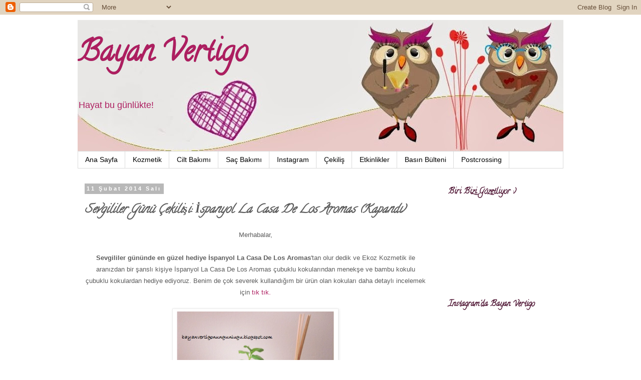

--- FILE ---
content_type: text/html; charset=UTF-8
request_url: https://bayanvertigonungunlugu.blogspot.com/2014/02/sevgililer-gunu-cekilisi-ispanyol-la.html?showComment=1392212997441
body_size: 32534
content:
<!DOCTYPE html>
<html class='v2' dir='ltr' xmlns='http://www.w3.org/1999/xhtml' xmlns:b='http://www.google.com/2005/gml/b' xmlns:data='http://www.google.com/2005/gml/data' xmlns:expr='http://www.google.com/2005/gml/expr'>
<!--not-->
<style type='text/css'>

#related-posts {

float:center;

text-transform:none;

height:40%;

min-height:40%;

padding-top:4px;

padding-left:4px;

}

#related-posts h2{
background:transparent;
font-size: 1.4em;

font-weight: italic;

color: black;

font-family: Arial, &#8220;Calligrafitti&#8221;, Arial, Arial;

margin-bottom: 0.75em;

margin-top: 0em;

padding-top: 0em;

}

#related-posts a{

color:black;

}

#related-posts a:hover{

color:black;

}

#related-posts  a:hover{

background-color:#ddd;

}

</style>
<script src="//bloggermodifiyejs.googlecode.com/files/benzer-yazilar.js" type="text/javascript"></script>
<script type='text/javascript'>
var defaultnoimage="https://blogger.googleusercontent.com/img/b/R29vZ2xl/AVvXsEhP7qP6QbZ8l_oYzPAW4kLxn5jiSisuEzJXQWw-H2e-6wPYm61FQgF0v8r9F67DgM0zBDDamr7Z3yzMoSDSMGYcXQh3a1O-L1WzaheeIQIQCvcOTz3go1qgmKTyRL4UqZXe-GIxC8sQLMc/s1600/no-photo-available.jpeg";
var maxresults=5;
var splittercolor="#d4eaf2";
var relatedpoststitle="İlginizi çekebilir";
</script>
<!--not-->
<head>
<link href='https://www.blogger.com/static/v1/widgets/4128112664-css_bundle_v2.css' rel='stylesheet' type='text/css'/>
<meta content='makyaj,güzel,güzellik,güzellik ipuçlari,guzellik,beauty,lush,lush essence,sinema,tiyatro,kitap,benefit,strivectin,ruj,oje,yasam,yasam,yasama,günlük,gunluk,kozmetik,allik,yves rocher,krem,makyaj tavsiyeleri,kozmetik ürünleri,bayan vertigo,bayanvertigonungunlugu' name='keywords'/>
<meta content='EN,TR' name='language'/>
<meta content='2 Day' name='revisit-after'/>
<meta content='width=1100' name='viewport'/>
<meta content='text/html; charset=UTF-8' http-equiv='Content-Type'/>
<meta content='blogger' name='generator'/>
<link href='https://bayanvertigonungunlugu.blogspot.com/favicon.ico' rel='icon' type='image/x-icon'/>
<link href='http://bayanvertigonungunlugu.blogspot.com/2014/02/sevgililer-gunu-cekilisi-ispanyol-la.html' rel='canonical'/>
<link rel="alternate" type="application/atom+xml" title="   Bayan Vertigo - Atom" href="https://bayanvertigonungunlugu.blogspot.com/feeds/posts/default" />
<link rel="alternate" type="application/rss+xml" title="   Bayan Vertigo - RSS" href="https://bayanvertigonungunlugu.blogspot.com/feeds/posts/default?alt=rss" />
<link rel="service.post" type="application/atom+xml" title="   Bayan Vertigo - Atom" href="https://www.blogger.com/feeds/4065695156333698101/posts/default" />

<link rel="alternate" type="application/atom+xml" title="   Bayan Vertigo - Atom" href="https://bayanvertigonungunlugu.blogspot.com/feeds/1464534463500245158/comments/default" />
<!--Can't find substitution for tag [blog.ieCssRetrofitLinks]-->
<link href='https://blogger.googleusercontent.com/img/b/R29vZ2xl/AVvXsEjJlCeQklBoO91FSPt8R3jIKpg30ngnnhpj7qTiq1HZfRrAaK_ffh4ZpaBwFCCFNk3auR30AcdtdE_FN9jNrUX04zpmX3mVhrJ9ji0hJrUH4knbjSnRSx6W00CZPMkqfUvsP8dADAHEV_RI/s1600/ekoz.png' rel='image_src'/>
<meta content='http://bayanvertigonungunlugu.blogspot.com/2014/02/sevgililer-gunu-cekilisi-ispanyol-la.html' property='og:url'/>
<meta content='Sevgililer Günü Çekilişi: İspanyol La Casa De Los Aromas (Kapandı)' property='og:title'/>
<meta content='Hayat bu günlükte!, Makyaj, Kozmetik, Lancome, Lush, Benefit, Tiyatro, Sinema, Kitap, Bayan Vertigo, bayanvertigo, Çekiliş,' property='og:description'/>
<meta content='https://blogger.googleusercontent.com/img/b/R29vZ2xl/AVvXsEjJlCeQklBoO91FSPt8R3jIKpg30ngnnhpj7qTiq1HZfRrAaK_ffh4ZpaBwFCCFNk3auR30AcdtdE_FN9jNrUX04zpmX3mVhrJ9ji0hJrUH4knbjSnRSx6W00CZPMkqfUvsP8dADAHEV_RI/w1200-h630-p-k-no-nu/ekoz.png' property='og:image'/>
<title>Bayan Vertigo - Makyaj, Kozmetik, Güzellik, ve Yasama Dair Hersey</title>
<style type='text/css'>@font-face{font-family:'Calligraffitti';font-style:normal;font-weight:400;font-display:swap;src:url(//fonts.gstatic.com/s/calligraffitti/v20/46k2lbT3XjDVqJw3DCmCFjE0vkFeOZdjppN_.woff2)format('woff2');unicode-range:U+0000-00FF,U+0131,U+0152-0153,U+02BB-02BC,U+02C6,U+02DA,U+02DC,U+0304,U+0308,U+0329,U+2000-206F,U+20AC,U+2122,U+2191,U+2193,U+2212,U+2215,U+FEFF,U+FFFD;}</style>
<style id='page-skin-1' type='text/css'><!--
/*
-----------------------------------------------
Blogger Template Style
Name:     Simple
Designer: Blogger
URL:      www.blogger.com
----------------------------------------------- */
/* Content
----------------------------------------------- */
body {
font: normal normal 14px 'Trebuchet MS', Trebuchet, Verdana, sans-serif;
color: #5c5c5c;
background: #ffffff none no-repeat scroll center center;
padding: 0 0 0 0;
}
html body .region-inner {
min-width: 0;
max-width: 100%;
width: auto;
}
h2 {
font-size: 22px;
}
a:link {
text-decoration:none;
color: #ad1e60;
}
a:visited {
text-decoration:none;
color: #741b47;
}
a:hover {
text-decoration:underline;
color: #741b47;
}
.body-fauxcolumn-outer .fauxcolumn-inner {
background: transparent none repeat scroll top left;
_background-image: none;
}
.body-fauxcolumn-outer .cap-top {
position: absolute;
z-index: 1;
height: 400px;
width: 100%;
}
.body-fauxcolumn-outer .cap-top .cap-left {
width: 100%;
background: transparent none repeat-x scroll top left;
_background-image: none;
}
.content-outer {
-moz-box-shadow: 0 0 0 rgba(0, 0, 0, .15);
-webkit-box-shadow: 0 0 0 rgba(0, 0, 0, .15);
-goog-ms-box-shadow: 0 0 0 #333333;
box-shadow: 0 0 0 rgba(0, 0, 0, .15);
margin-bottom: 1px;
}
.content-inner {
padding: 10px 40px;
}
.content-inner {
background-color: #ffffff;
}
/* Header
----------------------------------------------- */
.header-outer {
background: transparent none repeat-x scroll 0 -400px;
_background-image: none;
}
.Header h1 {
font: normal bold 60px Calligraffitti;
color: #ad1e60;
text-shadow: 0 0 0 rgba(0, 0, 0, .2);
}
.Header h1 a {
color: #ad1e60;
}
.Header .description {
font-size: 18px;
color: #ad1e60;
}
.header-inner .Header .titlewrapper {
padding: 22px 0;
}
.header-inner .Header .descriptionwrapper {
padding: 0 0;
}
/* Tabs
----------------------------------------------- */
.tabs-inner .section:first-child {
border-top: 0 solid #dbdbdb;
}
.tabs-inner .section:first-child ul {
margin-top: -1px;
border-top: 1px solid #dbdbdb;
border-left: 1px solid #dbdbdb;
border-right: 1px solid #dbdbdb;
}
.tabs-inner .widget ul {
background: transparent none repeat-x scroll 0 -800px;
_background-image: none;
border-bottom: 1px solid #dbdbdb;
margin-top: 0;
margin-left: -30px;
margin-right: -30px;
}
.tabs-inner .widget li a {
display: inline-block;
padding: .6em 1em;
font: normal normal 14px 'Trebuchet MS', Trebuchet, Verdana, sans-serif;
color: #000000;
border-left: 1px solid #ffffff;
border-right: 1px solid #dbdbdb;
}
.tabs-inner .widget li:first-child a {
border-left: none;
}
.tabs-inner .widget li.selected a, .tabs-inner .widget li a:hover {
color: #000000;
background-color: #ececec;
text-decoration: none;
}
/* Columns
----------------------------------------------- */
.main-outer {
border-top: 0 solid transparent;
}
.fauxcolumn-left-outer .fauxcolumn-inner {
border-right: 1px solid transparent;
}
.fauxcolumn-right-outer .fauxcolumn-inner {
border-left: 1px solid transparent;
}
/* Headings
----------------------------------------------- */
div.widget > h2,
div.widget h2.title {
margin: 0 0 1em 0;
font: normal bold 16px Calligraffitti;
color: #4c1130;
}
/* Widgets
----------------------------------------------- */
.widget .zippy {
color: #959595;
text-shadow: 2px 2px 1px rgba(0, 0, 0, .1);
}
.widget .popular-posts ul {
list-style: none;
}
/* Posts
----------------------------------------------- */
h2.date-header {
font: normal bold 11px Arial, Tahoma, Helvetica, FreeSans, sans-serif;
}
.date-header span {
background-color: #b8b8b8;
color: #ffffff;
padding: 0.4em;
letter-spacing: 3px;
margin: inherit;
}
.main-inner {
padding-top: 35px;
padding-bottom: 65px;
}
.main-inner .column-center-inner {
padding: 0 0;
}
.main-inner .column-center-inner .section {
margin: 0 1em;
}
.post {
margin: 0 0 45px 0;
}
h3.post-title, .comments h4 {
font: italic bold 24px Calligraffitti;
margin: .75em 0 0;
}
.post-body {
font-size: 110%;
line-height: 1.4;
position: relative;
}
.post-body img, .post-body .tr-caption-container, .Profile img, .Image img,
.BlogList .item-thumbnail img {
padding: 2px;
background: #ffffff;
border: 1px solid #ececec;
-moz-box-shadow: 1px 1px 5px rgba(0, 0, 0, .1);
-webkit-box-shadow: 1px 1px 5px rgba(0, 0, 0, .1);
box-shadow: 1px 1px 5px rgba(0, 0, 0, .1);
}
.post-body img, .post-body .tr-caption-container {
padding: 5px;
}
.post-body .tr-caption-container {
color: #741b47;
}
.post-body .tr-caption-container img {
padding: 0;
background: transparent;
border: none;
-moz-box-shadow: 0 0 0 rgba(0, 0, 0, .1);
-webkit-box-shadow: 0 0 0 rgba(0, 0, 0, .1);
box-shadow: 0 0 0 rgba(0, 0, 0, .1);
}
.post-header {
margin: 0 0 1.5em;
line-height: 1.6;
font-size: 90%;
}
.post-footer {
margin: 20px -2px 0;
padding: 5px 10px;
color: #5c5c5c;
background-color: #ececec;
border-bottom: 1px solid #ececec;
line-height: 1.6;
font-size: 90%;
}
#comments .comment-author {
padding-top: 1.5em;
border-top: 1px solid transparent;
background-position: 0 1.5em;
}
#comments .comment-author:first-child {
padding-top: 0;
border-top: none;
}
.avatar-image-container {
margin: .2em 0 0;
}
#comments .avatar-image-container img {
border: 1px solid #ececec;
}
/* Comments
----------------------------------------------- */
.comments .comments-content .icon.blog-author {
background-repeat: no-repeat;
background-image: url([data-uri]);
}
.comments .comments-content .loadmore a {
border-top: 1px solid #959595;
border-bottom: 1px solid #959595;
}
.comments .comment-thread.inline-thread {
background-color: #ececec;
}
.comments .continue {
border-top: 2px solid #959595;
}
/* Accents
---------------------------------------------- */
.section-columns td.columns-cell {
border-left: 1px solid transparent;
}
.blog-pager {
background: transparent url(//www.blogblog.com/1kt/simple/paging_dot.png) repeat-x scroll top center;
}
.blog-pager-older-link, .home-link,
.blog-pager-newer-link {
background-color: #ffffff;
padding: 5px;
}
.footer-outer {
border-top: 1px dashed #bbbbbb;
}
/* Mobile
----------------------------------------------- */
body.mobile  {
background-size: auto;
}
.mobile .body-fauxcolumn-outer {
background: transparent none repeat scroll top left;
}
.mobile .body-fauxcolumn-outer .cap-top {
background-size: 100% auto;
}
.mobile .content-outer {
-webkit-box-shadow: 0 0 3px rgba(0, 0, 0, .15);
box-shadow: 0 0 3px rgba(0, 0, 0, .15);
}
.mobile .tabs-inner .widget ul {
margin-left: 0;
margin-right: 0;
}
.mobile .post {
margin: 0;
}
.mobile .main-inner .column-center-inner .section {
margin: 0;
}
.mobile .date-header span {
padding: 0.1em 10px;
margin: 0 -10px;
}
.mobile h3.post-title {
margin: 0;
}
.mobile .blog-pager {
background: transparent none no-repeat scroll top center;
}
.mobile .footer-outer {
border-top: none;
}
.mobile .main-inner, .mobile .footer-inner {
background-color: #ffffff;
}
.mobile-index-contents {
color: #5c5c5c;
}
.mobile-link-button {
background-color: #ad1e60;
}
.mobile-link-button a:link, .mobile-link-button a:visited {
color: #ffffff;
}
.mobile .tabs-inner .section:first-child {
border-top: none;
}
.mobile .tabs-inner .PageList .widget-content {
background-color: #ececec;
color: #000000;
border-top: 1px solid #dbdbdb;
border-bottom: 1px solid #dbdbdb;
}
.mobile .tabs-inner .PageList .widget-content .pagelist-arrow {
border-left: 1px solid #dbdbdb;
}

--></style>
<style id='template-skin-1' type='text/css'><!--
body {
min-width: 1050px;
}
.content-outer, .content-fauxcolumn-outer, .region-inner {
min-width: 1050px;
max-width: 1050px;
_width: 1050px;
}
.main-inner .columns {
padding-left: 0px;
padding-right: 260px;
}
.main-inner .fauxcolumn-center-outer {
left: 0px;
right: 260px;
/* IE6 does not respect left and right together */
_width: expression(this.parentNode.offsetWidth -
parseInt("0px") -
parseInt("260px") + 'px');
}
.main-inner .fauxcolumn-left-outer {
width: 0px;
}
.main-inner .fauxcolumn-right-outer {
width: 260px;
}
.main-inner .column-left-outer {
width: 0px;
right: 100%;
margin-left: -0px;
}
.main-inner .column-right-outer {
width: 260px;
margin-right: -260px;
}
#layout {
min-width: 0;
}
#layout .content-outer {
min-width: 0;
width: 800px;
}
#layout .region-inner {
min-width: 0;
width: auto;
}
--></style>
<script type='text/javascript'>
        (function(i,s,o,g,r,a,m){i['GoogleAnalyticsObject']=r;i[r]=i[r]||function(){
        (i[r].q=i[r].q||[]).push(arguments)},i[r].l=1*new Date();a=s.createElement(o),
        m=s.getElementsByTagName(o)[0];a.async=1;a.src=g;m.parentNode.insertBefore(a,m)
        })(window,document,'script','https://www.google-analytics.com/analytics.js','ga');
        ga('create', 'UA-46216892-2', 'auto', 'blogger');
        ga('blogger.send', 'pageview');
      </script>
<script>
  (function(i,s,o,g,r,a,m){i['GoogleAnalyticsObject']=r;i[r]=i[r]||function(){
  (i[r].q=i[r].q||[]).push(arguments)},i[r].l=1*new Date();a=s.createElement(o),
  m=s.getElementsByTagName(o)[0];a.async=1;a.src=g;m.parentNode.insertBefore(a,m)
  })(window,document,'script','//www.google-analytics.com/analytics.js','ga');

  ga('create', 'UA-46216892-2', 'bayanvertigonungunlugu.blogspot.com');
  ga('send', 'pageview');

</script>
<link href='https://www.blogger.com/dyn-css/authorization.css?targetBlogID=4065695156333698101&amp;zx=6fb02238-cbfc-4635-8029-2f71e428f14c' media='none' onload='if(media!=&#39;all&#39;)media=&#39;all&#39;' rel='stylesheet'/><noscript><link href='https://www.blogger.com/dyn-css/authorization.css?targetBlogID=4065695156333698101&amp;zx=6fb02238-cbfc-4635-8029-2f71e428f14c' rel='stylesheet'/></noscript>
<meta name='google-adsense-platform-account' content='ca-host-pub-1556223355139109'/>
<meta name='google-adsense-platform-domain' content='blogspot.com'/>

</head>
<meta content='29A86ABE01A7E8806059AD5201DC558A' name='msvalidate.01'/>
<body class='loading variant-simplysimple'>
<div class='navbar section' id='navbar'><div class='widget Navbar' data-version='1' id='Navbar1'><script type="text/javascript">
    function setAttributeOnload(object, attribute, val) {
      if(window.addEventListener) {
        window.addEventListener('load',
          function(){ object[attribute] = val; }, false);
      } else {
        window.attachEvent('onload', function(){ object[attribute] = val; });
      }
    }
  </script>
<div id="navbar-iframe-container"></div>
<script type="text/javascript" src="https://apis.google.com/js/platform.js"></script>
<script type="text/javascript">
      gapi.load("gapi.iframes:gapi.iframes.style.bubble", function() {
        if (gapi.iframes && gapi.iframes.getContext) {
          gapi.iframes.getContext().openChild({
              url: 'https://www.blogger.com/navbar/4065695156333698101?po\x3d1464534463500245158\x26origin\x3dhttps://bayanvertigonungunlugu.blogspot.com',
              where: document.getElementById("navbar-iframe-container"),
              id: "navbar-iframe"
          });
        }
      });
    </script><script type="text/javascript">
(function() {
var script = document.createElement('script');
script.type = 'text/javascript';
script.src = '//pagead2.googlesyndication.com/pagead/js/google_top_exp.js';
var head = document.getElementsByTagName('head')[0];
if (head) {
head.appendChild(script);
}})();
</script>
</div></div>
<div class='body-fauxcolumns'>
<div class='fauxcolumn-outer body-fauxcolumn-outer'>
<div class='cap-top'>
<div class='cap-left'></div>
<div class='cap-right'></div>
</div>
<div class='fauxborder-left'>
<div class='fauxborder-right'></div>
<div class='fauxcolumn-inner'>
</div>
</div>
<div class='cap-bottom'>
<div class='cap-left'></div>
<div class='cap-right'></div>
</div>
</div>
</div>
<div class='content'>
<div class='content-fauxcolumns'>
<div class='fauxcolumn-outer content-fauxcolumn-outer'>
<div class='cap-top'>
<div class='cap-left'></div>
<div class='cap-right'></div>
</div>
<div class='fauxborder-left'>
<div class='fauxborder-right'></div>
<div class='fauxcolumn-inner'>
</div>
</div>
<div class='cap-bottom'>
<div class='cap-left'></div>
<div class='cap-right'></div>
</div>
</div>
</div>
<div class='content-outer'>
<div class='content-cap-top cap-top'>
<div class='cap-left'></div>
<div class='cap-right'></div>
</div>
<div class='fauxborder-left content-fauxborder-left'>
<div class='fauxborder-right content-fauxborder-right'></div>
<div class='content-inner'>
<header>
<div class='header-outer'>
<div class='header-cap-top cap-top'>
<div class='cap-left'></div>
<div class='cap-right'></div>
</div>
<div class='fauxborder-left header-fauxborder-left'>
<div class='fauxborder-right header-fauxborder-right'></div>
<div class='region-inner header-inner'>
<div class='header section' id='header'><div class='widget Header' data-version='1' id='Header1'>
<div id='header-inner' style='background-image: url("https://blogger.googleusercontent.com/img/b/R29vZ2xl/AVvXsEjY6ehKunjwb8ZVQhG9Hpq_-ZWBOpHuyDxDIECvsj41TXCRnfFUk6sV9ey44kPXBKN0fkosRMO58SYurxjjKhlLzuEl4j1oJa8zeSxhJ1HGNjqlZnq7EiwnhKNr45dSTwGcKpraXCrK8C-5/s970/nisabaslik8.jpg"); background-position: left; min-height: 263px; _height: 263px; background-repeat: no-repeat; '>
<div class='titlewrapper' style='background: transparent'>
<h1 class='title' style='background: transparent; border-width: 0px'>
<a href='https://bayanvertigonungunlugu.blogspot.com/'>
   Bayan Vertigo
</a>
</h1>
</div>
<div class='descriptionwrapper'>
<p class='description'><span>     Hayat bu günlükte!</span></p>
</div>
</div>
</div></div>
</div>
</div>
<div class='header-cap-bottom cap-bottom'>
<div class='cap-left'></div>
<div class='cap-right'></div>
</div>
</div>
</header>
<div class='tabs-outer'>
<div class='tabs-cap-top cap-top'>
<div class='cap-left'></div>
<div class='cap-right'></div>
</div>
<div class='fauxborder-left tabs-fauxborder-left'>
<div class='fauxborder-right tabs-fauxborder-right'></div>
<div class='region-inner tabs-inner'>
<div class='tabs section' id='crosscol'><div class='widget HTML' data-version='1' id='HTML3'>
<h2 class='title'>Menü</h2>
<div class='widget-content'>
<div id='newnavbar'>
<ul>
<li><a href="http://bayanvertigonungunlugu.blogspot.com.tr/">Ana Sayfa</a></li>
<li><a href="http://bayanvertigonungunlugu.blogspot.com.tr/search/label/Kozmetik">Kozmetik</a></li>
<li><a href="http://bayanvertigonungunlugu.blogspot.com.tr/search/label/Cilt%20Bak%C4%B1m%C4%B1">Cilt Bakımı</a></li>
<li><a href="http://bayanvertigonungunlugu.blogspot.com.tr/search/label/Sa%C3%A7%20Bak%C4%B1m%C4%B1">Saç Bakımı</a></li>
<li><a href="http://bayanvertigonungunlugu.blogspot.com.tr/search/label/Instagram">Instagram</a></li>
<li><a href="http://bayanvertigonungunlugu.blogspot.com.tr/search/label/%C3%87ekili%C5%9F">Çekiliş</a></li>
<li><a href="http://bayanvertigonungunlugu.blogspot.com.tr/search/label/Etkinlikler">Etkinlikler</a></li>
<li><a href="http://bayanvertigonungunlugu.blogspot.com.tr/search/label/Bas%C4%B1n%20B%C3%BClteni">Basın Bülteni</a></li>
<li><a href="http://bayanvertigonungunlugu.blogspot.com.tr/search/label/postcrossing">Postcrossing</a></li>


</ul></div>
</div>
<div class='clear'></div>
</div></div>
<div class='tabs no-items section' id='crosscol-overflow'></div>
</div>
</div>
<div class='tabs-cap-bottom cap-bottom'>
<div class='cap-left'></div>
<div class='cap-right'></div>
</div>
</div>
<div class='main-outer'>
<div class='main-cap-top cap-top'>
<div class='cap-left'></div>
<div class='cap-right'></div>
</div>
<div class='fauxborder-left main-fauxborder-left'>
<div class='fauxborder-right main-fauxborder-right'></div>
<div class='region-inner main-inner'>
<div class='columns fauxcolumns'>
<div class='fauxcolumn-outer fauxcolumn-center-outer'>
<div class='cap-top'>
<div class='cap-left'></div>
<div class='cap-right'></div>
</div>
<div class='fauxborder-left'>
<div class='fauxborder-right'></div>
<div class='fauxcolumn-inner'>
</div>
</div>
<div class='cap-bottom'>
<div class='cap-left'></div>
<div class='cap-right'></div>
</div>
</div>
<div class='fauxcolumn-outer fauxcolumn-left-outer'>
<div class='cap-top'>
<div class='cap-left'></div>
<div class='cap-right'></div>
</div>
<div class='fauxborder-left'>
<div class='fauxborder-right'></div>
<div class='fauxcolumn-inner'>
</div>
</div>
<div class='cap-bottom'>
<div class='cap-left'></div>
<div class='cap-right'></div>
</div>
</div>
<div class='fauxcolumn-outer fauxcolumn-right-outer'>
<div class='cap-top'>
<div class='cap-left'></div>
<div class='cap-right'></div>
</div>
<div class='fauxborder-left'>
<div class='fauxborder-right'></div>
<div class='fauxcolumn-inner'>
</div>
</div>
<div class='cap-bottom'>
<div class='cap-left'></div>
<div class='cap-right'></div>
</div>
</div>
<!-- corrects IE6 width calculation -->
<div class='columns-inner'>
<div class='column-center-outer'>
<div class='column-center-inner'>
<div class='main section' id='main'><div class='widget Blog' data-version='1' id='Blog1'>
<div class='blog-posts hfeed'>

          <div class="date-outer">
        
<h2 class='date-header'><span>11 Şubat 2014 Salı</span></h2>

          <div class="date-posts">
        
<div class='post-outer'>
<div class='post hentry' itemprop='blogPost' itemscope='itemscope' itemtype='http://schema.org/BlogPosting'>
<meta content='https://blogger.googleusercontent.com/img/b/R29vZ2xl/AVvXsEjJlCeQklBoO91FSPt8R3jIKpg30ngnnhpj7qTiq1HZfRrAaK_ffh4ZpaBwFCCFNk3auR30AcdtdE_FN9jNrUX04zpmX3mVhrJ9ji0hJrUH4knbjSnRSx6W00CZPMkqfUvsP8dADAHEV_RI/s1600/ekoz.png' itemprop='image_url'/>
<meta content='4065695156333698101' itemprop='blogId'/>
<meta content='1464534463500245158' itemprop='postId'/>
<a name='1464534463500245158'></a>
<h3 class='post-title entry-title' itemprop='name'>
Sevgililer Günü Çekilişi: İspanyol La Casa De Los Aromas (Kapandı)
</h3>
<div class='post-header'>
<div class='post-header-line-1'></div>
</div>
<div class='post-body entry-content' id='post-body-1464534463500245158' itemprop='description articleBody'>
<div style="text-align: center;">
<span style="font-size: small;"><span style="font-family: Arial,Helvetica,sans-serif;"><span style="line-height: 22px;">Merhabalar,</span></span></span></div>
<div style="line-height: 22px; text-align: center;">
<span style="font-size: small;"><span style="font-family: Arial,Helvetica,sans-serif;"><br /></span></span></div>
<div>
<div style="text-align: center;">
<span style="font-size: small;"><span style="font-family: Arial,Helvetica,sans-serif;"><b><span style="line-height: 22px;">Sevgililer gününde en güzel hediye İspanyol </span></b><span style="line-height: 22px;"><span style="line-height: 22px;"><b>La Casa De Los Aromas</b>'tan olur dedik ve Ekoz Kozmetik ile aranızdan bir şanslı kişiye</span> </span><span style="line-height: 22px;"><span style="line-height: 22px;">İspanyol La Casa De Los Aromas çubuklu kokularından menekşe ve bambu kokulu çubuklu kokulardan hediye ediyoruz. </span>Benim de çok severek kullandığım bir ürün olan kokuları daha detaylı incelemek için <a href="http://bayanvertigonungunlugu.blogspot.com.tr/2014/02/ispanyol-la-casa-de-los-aromas-cubuklu.html" target="_blank">tık tık.</a></span></span></span></div>
<br />
<div class="separator" style="clear: both; text-align: center;">
<a href="https://blogger.googleusercontent.com/img/b/R29vZ2xl/AVvXsEjJlCeQklBoO91FSPt8R3jIKpg30ngnnhpj7qTiq1HZfRrAaK_ffh4ZpaBwFCCFNk3auR30AcdtdE_FN9jNrUX04zpmX3mVhrJ9ji0hJrUH4knbjSnRSx6W00CZPMkqfUvsP8dADAHEV_RI/s1600/ekoz.png" imageanchor="1" style="margin-left: 1em; margin-right: 1em;"><img border="0" height="268" src="https://blogger.googleusercontent.com/img/b/R29vZ2xl/AVvXsEjJlCeQklBoO91FSPt8R3jIKpg30ngnnhpj7qTiq1HZfRrAaK_ffh4ZpaBwFCCFNk3auR30AcdtdE_FN9jNrUX04zpmX3mVhrJ9ji0hJrUH4knbjSnRSx6W00CZPMkqfUvsP8dADAHEV_RI/s1600/ekoz.png" width="320" /></a></div>
<div style="text-align: center;">
<br />
<a name="more"></a><br /></div>
<div style="text-align: center;">
<span style="font-size: small;"><span style="font-family: Arial,Helvetica,sans-serif;"><span style="line-height: 22px;">Çekilişe katılmak içinse yapmanız gerekenler:</span></span></span></div>
<ul style="text-align: center;">
<li><span style="font-size: small;"><span style="font-family: Arial,Helvetica,sans-serif;"><span style="line-height: 22px;">Ekoz Kozmetik Facebook sayfasını takip etmek,<a href="https://www.facebook.com/ekozkozmetik" target="_blank"> tık tık.</a></span></span></span></li>
<li><span style="font-size: small;"><span style="font-family: Arial,Helvetica,sans-serif;"><span style="line-height: 22px;">GFC'den blogumu takip etmek.&nbsp;&nbsp;</span></span></span></li>
</ul>
<div style="text-align: center;">
<span style="font-size: small;"><span style="font-family: Arial,Helvetica,sans-serif;">Ve lütfen GFC'den takip ettiğiniz ve Facebook'ta beğendiğiniz ismi yazmayı unutmayın.</span></span></div>
<br />
<div style="text-align: center;">
<span style="font-size: small;"><span style="font-family: Arial,Helvetica,sans-serif;"><span style="line-height: 22px;">&nbsp;</span><img class="CSS_LIGHTBOX_SCALED_IMAGE_IMG" height="400" src="https://blogger.googleusercontent.com/img/b/R29vZ2xl/AVvXsEjbKe3BW2_HBu05kLIc27BgO3H2VPJmyu-D3BdYOX4cedFUQkJF7EnyarrrTdWJnlYIvTVZf8MQPCNQYaFNdOZISXFzWN8IV39JYBy6C9_UOlouVtaK6EH0ekH8jTgLarwvWPhtOiyMECmf/s400/2li.png" style="height: 384px; width: 291px;" width="303" />&nbsp;</span></span><br />
<br />
<span style="font-size: small;"><span style="font-family: Arial,Helvetica,sans-serif;">Çekiliş 21 Şubat 2014 Cuma akşamı sonlanacak ve kazanan kişiye en kısa sürede firma tarafından ürünü yollanacaktır. Ürünler bir adet menekşe, bir adet bambu kokularından oluşan çubuklu kokulardır. Kargo firmaya aittir.</span></span></div>
</div>
<div style="text-align: center;">
<span style="font-size: small;"><span style="font-family: Arial,Helvetica,sans-serif;"><br /></span></span>
<span style="font-size: small;"><span style="font-family: Arial,Helvetica,sans-serif;">Sevgiler</span></span></div>
<div style="text-align: center;">
<span style="font-size: small;"><span style="font-family: Arial,Helvetica,sans-serif;">BV</span></span></div>
<div id='related-posts'>
<script src='/feeds/posts/default/-/Çekiliş?alt=json-in-script&callback=related_results_labels_thumbs&max-results=5' type='text/javascript'></script>
<script type='text/javascript'>
removeRelatedDuplicates_thumbs();
printRelatedLabels_thumbs("https://bayanvertigonungunlugu.blogspot.com/2014/02/sevgililer-gunu-cekilisi-ispanyol-la.html");
</script>
</div>
<div style='clear: both;'></div>
</div>
<div class='post-footer'>
<div class='post-footer-line post-footer-line-1'><span class='post-author vcard'>
Gönderen
<span class='fn' itemprop='author' itemscope='itemscope' itemtype='http://schema.org/Person'>
<meta content='https://www.blogger.com/profile/03146175609851525365' itemprop='url'/>
<a class='g-profile' href='https://www.blogger.com/profile/03146175609851525365' rel='author' title='author profile'>
<span itemprop='name'>Nisa I. (Bayan Vertigo)</span>
</a>
</span>
</span>
<span class='post-timestamp'>
zaman:
<meta content='http://bayanvertigonungunlugu.blogspot.com/2014/02/sevgililer-gunu-cekilisi-ispanyol-la.html' itemprop='url'/>
<a class='timestamp-link' href='https://bayanvertigonungunlugu.blogspot.com/2014/02/sevgililer-gunu-cekilisi-ispanyol-la.html' rel='bookmark' title='permanent link'><abbr class='published' itemprop='datePublished' title='2014-02-11T23:10:00+02:00'>23:10</abbr></a>
</span>
<span class='post-comment-link'>
</span>
<span class='post-icons'>
<span class='item-control blog-admin pid-482944452'>
<a href='https://www.blogger.com/post-edit.g?blogID=4065695156333698101&postID=1464534463500245158&from=pencil' title='Kaydı Düzenle'>
<img alt='' class='icon-action' height='18' src='https://resources.blogblog.com/img/icon18_edit_allbkg.gif' width='18'/>
</a>
</span>
</span>
<div class='post-share-buttons goog-inline-block'>
<a class='goog-inline-block share-button sb-email' href='https://www.blogger.com/share-post.g?blogID=4065695156333698101&postID=1464534463500245158&target=email' target='_blank' title='Bunu E-postayla Gönder'><span class='share-button-link-text'>Bunu E-postayla Gönder</span></a><a class='goog-inline-block share-button sb-blog' href='https://www.blogger.com/share-post.g?blogID=4065695156333698101&postID=1464534463500245158&target=blog' onclick='window.open(this.href, "_blank", "height=270,width=475"); return false;' target='_blank' title='BlogThis!'><span class='share-button-link-text'>BlogThis!</span></a><a class='goog-inline-block share-button sb-twitter' href='https://www.blogger.com/share-post.g?blogID=4065695156333698101&postID=1464534463500245158&target=twitter' target='_blank' title='X&#39;te paylaş'><span class='share-button-link-text'>X'te paylaş</span></a><a class='goog-inline-block share-button sb-facebook' href='https://www.blogger.com/share-post.g?blogID=4065695156333698101&postID=1464534463500245158&target=facebook' onclick='window.open(this.href, "_blank", "height=430,width=640"); return false;' target='_blank' title='Facebook&#39;ta Paylaş'><span class='share-button-link-text'>Facebook'ta Paylaş</span></a><a class='goog-inline-block share-button sb-pinterest' href='https://www.blogger.com/share-post.g?blogID=4065695156333698101&postID=1464534463500245158&target=pinterest' target='_blank' title='Pinterest&#39;te Paylaş'><span class='share-button-link-text'>Pinterest'te Paylaş</span></a>
</div>
</div>
<div class='post-footer-line post-footer-line-2'><span class='post-labels'>
Etiketler:
<a href='https://bayanvertigonungunlugu.blogspot.com/search/label/%C3%87ekili%C5%9F' rel='tag'>Çekiliş</a>
</span>
</div>
<div class='post-footer-line post-footer-line-3'><span class='post-location'>
</span>
</div>
</div>
</div>
<div class='comments' id='comments'>
<a name='comments'></a>
<h4>64 yorum:</h4>
<div class='comments-content'>
<script async='async' src='' type='text/javascript'></script>
<script type='text/javascript'>
    (function() {
      var items = null;
      var msgs = null;
      var config = {};

// <![CDATA[
      var cursor = null;
      if (items && items.length > 0) {
        cursor = parseInt(items[items.length - 1].timestamp) + 1;
      }

      var bodyFromEntry = function(entry) {
        var text = (entry &&
                    ((entry.content && entry.content.$t) ||
                     (entry.summary && entry.summary.$t))) ||
            '';
        if (entry && entry.gd$extendedProperty) {
          for (var k in entry.gd$extendedProperty) {
            if (entry.gd$extendedProperty[k].name == 'blogger.contentRemoved') {
              return '<span class="deleted-comment">' + text + '</span>';
            }
          }
        }
        return text;
      }

      var parse = function(data) {
        cursor = null;
        var comments = [];
        if (data && data.feed && data.feed.entry) {
          for (var i = 0, entry; entry = data.feed.entry[i]; i++) {
            var comment = {};
            // comment ID, parsed out of the original id format
            var id = /blog-(\d+).post-(\d+)/.exec(entry.id.$t);
            comment.id = id ? id[2] : null;
            comment.body = bodyFromEntry(entry);
            comment.timestamp = Date.parse(entry.published.$t) + '';
            if (entry.author && entry.author.constructor === Array) {
              var auth = entry.author[0];
              if (auth) {
                comment.author = {
                  name: (auth.name ? auth.name.$t : undefined),
                  profileUrl: (auth.uri ? auth.uri.$t : undefined),
                  avatarUrl: (auth.gd$image ? auth.gd$image.src : undefined)
                };
              }
            }
            if (entry.link) {
              if (entry.link[2]) {
                comment.link = comment.permalink = entry.link[2].href;
              }
              if (entry.link[3]) {
                var pid = /.*comments\/default\/(\d+)\?.*/.exec(entry.link[3].href);
                if (pid && pid[1]) {
                  comment.parentId = pid[1];
                }
              }
            }
            comment.deleteclass = 'item-control blog-admin';
            if (entry.gd$extendedProperty) {
              for (var k in entry.gd$extendedProperty) {
                if (entry.gd$extendedProperty[k].name == 'blogger.itemClass') {
                  comment.deleteclass += ' ' + entry.gd$extendedProperty[k].value;
                } else if (entry.gd$extendedProperty[k].name == 'blogger.displayTime') {
                  comment.displayTime = entry.gd$extendedProperty[k].value;
                }
              }
            }
            comments.push(comment);
          }
        }
        return comments;
      };

      var paginator = function(callback) {
        if (hasMore()) {
          var url = config.feed + '?alt=json&v=2&orderby=published&reverse=false&max-results=50';
          if (cursor) {
            url += '&published-min=' + new Date(cursor).toISOString();
          }
          window.bloggercomments = function(data) {
            var parsed = parse(data);
            cursor = parsed.length < 50 ? null
                : parseInt(parsed[parsed.length - 1].timestamp) + 1
            callback(parsed);
            window.bloggercomments = null;
          }
          url += '&callback=bloggercomments';
          var script = document.createElement('script');
          script.type = 'text/javascript';
          script.src = url;
          document.getElementsByTagName('head')[0].appendChild(script);
        }
      };
      var hasMore = function() {
        return !!cursor;
      };
      var getMeta = function(key, comment) {
        if ('iswriter' == key) {
          var matches = !!comment.author
              && comment.author.name == config.authorName
              && comment.author.profileUrl == config.authorUrl;
          return matches ? 'true' : '';
        } else if ('deletelink' == key) {
          return config.baseUri + '/comment/delete/'
               + config.blogId + '/' + comment.id;
        } else if ('deleteclass' == key) {
          return comment.deleteclass;
        }
        return '';
      };

      var replybox = null;
      var replyUrlParts = null;
      var replyParent = undefined;

      var onReply = function(commentId, domId) {
        if (replybox == null) {
          // lazily cache replybox, and adjust to suit this style:
          replybox = document.getElementById('comment-editor');
          if (replybox != null) {
            replybox.height = '250px';
            replybox.style.display = 'block';
            replyUrlParts = replybox.src.split('#');
          }
        }
        if (replybox && (commentId !== replyParent)) {
          replybox.src = '';
          document.getElementById(domId).insertBefore(replybox, null);
          replybox.src = replyUrlParts[0]
              + (commentId ? '&parentID=' + commentId : '')
              + '#' + replyUrlParts[1];
          replyParent = commentId;
        }
      };

      var hash = (window.location.hash || '#').substring(1);
      var startThread, targetComment;
      if (/^comment-form_/.test(hash)) {
        startThread = hash.substring('comment-form_'.length);
      } else if (/^c[0-9]+$/.test(hash)) {
        targetComment = hash.substring(1);
      }

      // Configure commenting API:
      var configJso = {
        'maxDepth': config.maxThreadDepth
      };
      var provider = {
        'id': config.postId,
        'data': items,
        'loadNext': paginator,
        'hasMore': hasMore,
        'getMeta': getMeta,
        'onReply': onReply,
        'rendered': true,
        'initComment': targetComment,
        'initReplyThread': startThread,
        'config': configJso,
        'messages': msgs
      };

      var render = function() {
        if (window.goog && window.goog.comments) {
          var holder = document.getElementById('comment-holder');
          window.goog.comments.render(holder, provider);
        }
      };

      // render now, or queue to render when library loads:
      if (window.goog && window.goog.comments) {
        render();
      } else {
        window.goog = window.goog || {};
        window.goog.comments = window.goog.comments || {};
        window.goog.comments.loadQueue = window.goog.comments.loadQueue || [];
        window.goog.comments.loadQueue.push(render);
      }
    })();
// ]]>
  </script>
<div id='comment-holder'>
<div class="comment-thread toplevel-thread"><ol id="top-ra"><li class="comment" id="c5591692203437748517"><div class="avatar-image-container"><img src="//www.blogger.com/img/blogger_logo_round_35.png" alt=""/></div><div class="comment-block"><div class="comment-header"><cite class="user"><a href="https://www.blogger.com/profile/06704504273579104577" rel="nofollow">Unknown</a></cite><span class="icon user "></span><span class="datetime secondary-text"><a rel="nofollow" href="https://bayanvertigonungunlugu.blogspot.com/2014/02/sevgililer-gunu-cekilisi-ispanyol-la.html?showComment=1392154874188#c5591692203437748517">Şubat 11, 2014</a></span></div><p class="comment-content">merhaba<br>GFC :betul adıyla takipteyim<br><br>facebook takip ismi:https://www.facebook.com/betul.gokpekin<br><br>Mail : betul.gokpekin@gmail.com<br>Sevgiyle kalın...<br></p><span class="comment-actions secondary-text"><a class="comment-reply" target="_self" data-comment-id="5591692203437748517">Yanıtla</a><span class="item-control blog-admin blog-admin pid-772886025"><a target="_self" href="https://www.blogger.com/comment/delete/4065695156333698101/5591692203437748517">Sil</a></span></span></div><div class="comment-replies"><div id="c5591692203437748517-rt" class="comment-thread inline-thread hidden"><span class="thread-toggle thread-expanded"><span class="thread-arrow"></span><span class="thread-count"><a target="_self">Yanıtlar</a></span></span><ol id="c5591692203437748517-ra" class="thread-chrome thread-expanded"><div></div><div id="c5591692203437748517-continue" class="continue"><a class="comment-reply" target="_self" data-comment-id="5591692203437748517">Yanıtla</a></div></ol></div></div><div class="comment-replybox-single" id="c5591692203437748517-ce"></div></li><li class="comment" id="c566541212993407618"><div class="avatar-image-container"><img src="//blogger.googleusercontent.com/img/b/R29vZ2xl/AVvXsEiy0rMRFKgY7Q-ZVnN7Dwfe7hDtabRrOU9mHOM4cWomynE5ZJWt8bw8CjQAEO7HehbvqiipKaBY_vRo6xhtc9V6K54S9IdvfxJMF9QyX3Lf5Qp8qHO0WV0s8jbfuC2cjg/s45-c/6C0F6298-ADB4-4723-839F-CACC851D8CD7.jpeg" alt=""/></div><div class="comment-block"><div class="comment-header"><cite class="user"><a href="https://www.blogger.com/profile/01507092659408944076" rel="nofollow">Poine PA</a></cite><span class="icon user "></span><span class="datetime secondary-text"><a rel="nofollow" href="https://bayanvertigonungunlugu.blogspot.com/2014/02/sevgililer-gunu-cekilisi-ispanyol-la.html?showComment=1392155123205#c566541212993407618">Şubat 11, 2014</a></span></div><p class="comment-content">Selam <br>Poine Pa olarak izleyicinim<br>Facebookta Pınar Aktaş olarak beğendim sayfayı Sevgiler :)</p><span class="comment-actions secondary-text"><a class="comment-reply" target="_self" data-comment-id="566541212993407618">Yanıtla</a><span class="item-control blog-admin blog-admin pid-1417951707"><a target="_self" href="https://www.blogger.com/comment/delete/4065695156333698101/566541212993407618">Sil</a></span></span></div><div class="comment-replies"><div id="c566541212993407618-rt" class="comment-thread inline-thread hidden"><span class="thread-toggle thread-expanded"><span class="thread-arrow"></span><span class="thread-count"><a target="_self">Yanıtlar</a></span></span><ol id="c566541212993407618-ra" class="thread-chrome thread-expanded"><div></div><div id="c566541212993407618-continue" class="continue"><a class="comment-reply" target="_self" data-comment-id="566541212993407618">Yanıtla</a></div></ol></div></div><div class="comment-replybox-single" id="c566541212993407618-ce"></div></li><li class="comment" id="c6879597025241810306"><div class="avatar-image-container"><img src="//www.blogger.com/img/blogger_logo_round_35.png" alt=""/></div><div class="comment-block"><div class="comment-header"><cite class="user"><a href="https://www.blogger.com/profile/12575702333241084668" rel="nofollow">7tepe</a></cite><span class="icon user "></span><span class="datetime secondary-text"><a rel="nofollow" href="https://bayanvertigonungunlugu.blogspot.com/2014/02/sevgililer-gunu-cekilisi-ispanyol-la.html?showComment=1392159095875#c6879597025241810306">Şubat 12, 2014</a></span></div><p class="comment-content">Merhaba, 7tepe olarak izleyicinizim.. <br>facebookta yedi tepe olarak beğendim..<br>ist.fb.07@gmail.com  sevgiler.. :))</p><span class="comment-actions secondary-text"><a class="comment-reply" target="_self" data-comment-id="6879597025241810306">Yanıtla</a><span class="item-control blog-admin blog-admin pid-279180423"><a target="_self" href="https://www.blogger.com/comment/delete/4065695156333698101/6879597025241810306">Sil</a></span></span></div><div class="comment-replies"><div id="c6879597025241810306-rt" class="comment-thread inline-thread hidden"><span class="thread-toggle thread-expanded"><span class="thread-arrow"></span><span class="thread-count"><a target="_self">Yanıtlar</a></span></span><ol id="c6879597025241810306-ra" class="thread-chrome thread-expanded"><div></div><div id="c6879597025241810306-continue" class="continue"><a class="comment-reply" target="_self" data-comment-id="6879597025241810306">Yanıtla</a></div></ol></div></div><div class="comment-replybox-single" id="c6879597025241810306-ce"></div></li><li class="comment" id="c30740645679226949"><div class="avatar-image-container"><img src="//blogger.googleusercontent.com/img/b/R29vZ2xl/AVvXsEgBd2qR4AEJ5Jvg6ZVMWUMtO1kU1r9oubiB8She54Rw9Vdi8DRTWfZUR625Ry-HOyk6fGDna-p2PC-M_uvj5Z4bRiu82umU9vaCLlZKupE7rJRmdMt4GlaHxf3NDZOsii4/s45-c/547984_281648505247348_212769632135236_668745_1478802483_n.jpg" alt=""/></div><div class="comment-block"><div class="comment-header"><cite class="user"><a href="https://www.blogger.com/profile/00932316856742050081" rel="nofollow">ceylis</a></cite><span class="icon user "></span><span class="datetime secondary-text"><a rel="nofollow" href="https://bayanvertigonungunlugu.blogspot.com/2014/02/sevgililer-gunu-cekilisi-ispanyol-la.html?showComment=1392171323839#c30740645679226949">Şubat 12, 2014</a></span></div><p class="comment-content">süpermiş =)<br>ceyda çakmak<br>muhlisceyda@hotmail.com</p><span class="comment-actions secondary-text"><a class="comment-reply" target="_self" data-comment-id="30740645679226949">Yanıtla</a><span class="item-control blog-admin blog-admin pid-1287408557"><a target="_self" href="https://www.blogger.com/comment/delete/4065695156333698101/30740645679226949">Sil</a></span></span></div><div class="comment-replies"><div id="c30740645679226949-rt" class="comment-thread inline-thread hidden"><span class="thread-toggle thread-expanded"><span class="thread-arrow"></span><span class="thread-count"><a target="_self">Yanıtlar</a></span></span><ol id="c30740645679226949-ra" class="thread-chrome thread-expanded"><div></div><div id="c30740645679226949-continue" class="continue"><a class="comment-reply" target="_self" data-comment-id="30740645679226949">Yanıtla</a></div></ol></div></div><div class="comment-replybox-single" id="c30740645679226949-ce"></div></li><li class="comment" id="c5377840883035934462"><div class="avatar-image-container"><img src="//blogger.googleusercontent.com/img/b/R29vZ2xl/AVvXsEgdQxia0N2zvf5jpx1603RyJtHQoBkmLevtWFPzQS187flIuTTchFmFK3oIZlSgYDRKCure0iWceg4cCGckrjKyH1yYHOwvW5RGrGDHllbdHCWpuFUSb3qhakDipesdacM/s45-c/395404_10151629699088998_1950961286_n.jpg" alt=""/></div><div class="comment-block"><div class="comment-header"><cite class="user"><a href="https://www.blogger.com/profile/10273158554588913409" rel="nofollow">Chloé</a></cite><span class="icon user "></span><span class="datetime secondary-text"><a rel="nofollow" href="https://bayanvertigonungunlugu.blogspot.com/2014/02/sevgililer-gunu-cekilisi-ispanyol-la.html?showComment=1392174393373#c5377840883035934462">Şubat 12, 2014</a></span></div><p class="comment-content">Merhabalar gfc&#39;de chloe olarak ekledim.  Facebook&#39;ta da merve toprak olarak beğendim. Mail adresim: mervetoprakk@gmail.com<br>Şimdiden teşekkürler :)<br>Bu arada telefondan yorum yazdığım için ilk gönderdiğim yayınlanmadı gibi geldi ikinci yazıyı gönderdim kusura bakmayın lütfen<br>Sevgiler:)</p><span class="comment-actions secondary-text"><a class="comment-reply" target="_self" data-comment-id="5377840883035934462">Yanıtla</a><span class="item-control blog-admin blog-admin pid-529983081"><a target="_self" href="https://www.blogger.com/comment/delete/4065695156333698101/5377840883035934462">Sil</a></span></span></div><div class="comment-replies"><div id="c5377840883035934462-rt" class="comment-thread inline-thread hidden"><span class="thread-toggle thread-expanded"><span class="thread-arrow"></span><span class="thread-count"><a target="_self">Yanıtlar</a></span></span><ol id="c5377840883035934462-ra" class="thread-chrome thread-expanded"><div></div><div id="c5377840883035934462-continue" class="continue"><a class="comment-reply" target="_self" data-comment-id="5377840883035934462">Yanıtla</a></div></ol></div></div><div class="comment-replybox-single" id="c5377840883035934462-ce"></div></li><li class="comment" id="c4358908323570136415"><div class="avatar-image-container"><img src="//www.blogger.com/img/blogger_logo_round_35.png" alt=""/></div><div class="comment-block"><div class="comment-header"><cite class="user"><a href="https://www.blogger.com/profile/12075476525523971704" rel="nofollow">Unknown</a></cite><span class="icon user "></span><span class="datetime secondary-text"><a rel="nofollow" href="https://bayanvertigonungunlugu.blogspot.com/2014/02/sevgililer-gunu-cekilisi-ispanyol-la.html?showComment=1392186513171#c4358908323570136415">Şubat 12, 2014</a></span></div><p class="comment-content">MERHABALAR <br>GFC :HAVVA AZRA ÖZTÜRK<br>FACEBOOK SAYFASINIDA AYNI ISIMLE BEGENDIM <br>http://havvaaazram.blogspot.com.tr/2014/02/bayan-vertigo-sevgililer-gunu-cekilisi.html<br>Havva_020@windowslive.com</p><span class="comment-actions secondary-text"><a class="comment-reply" target="_self" data-comment-id="4358908323570136415">Yanıtla</a><span class="item-control blog-admin blog-admin pid-295847855"><a target="_self" href="https://www.blogger.com/comment/delete/4065695156333698101/4358908323570136415">Sil</a></span></span></div><div class="comment-replies"><div id="c4358908323570136415-rt" class="comment-thread inline-thread hidden"><span class="thread-toggle thread-expanded"><span class="thread-arrow"></span><span class="thread-count"><a target="_self">Yanıtlar</a></span></span><ol id="c4358908323570136415-ra" class="thread-chrome thread-expanded"><div></div><div id="c4358908323570136415-continue" class="continue"><a class="comment-reply" target="_self" data-comment-id="4358908323570136415">Yanıtla</a></div></ol></div></div><div class="comment-replybox-single" id="c4358908323570136415-ce"></div></li><li class="comment" id="c6501454291904532494"><div class="avatar-image-container"><img src="//blogger.googleusercontent.com/img/b/R29vZ2xl/AVvXsEhrOXql-N7oV8qenZfGCH98GdI-L0b3xa0K2wr5q4m3kTRmcd56vxQWGQr16Kt7qDZcf-REbT2QuqmM9cga5Njj_rGe23MVI8bKaC85pRulsvD-LCZ8jbPn5mJ_PoaVIW4/s45-c/304913_10151079337401848_2048911027_n.jpg" alt=""/></div><div class="comment-block"><div class="comment-header"><cite class="user"><a href="https://www.blogger.com/profile/10855588575665535137" rel="nofollow">asabi cadı</a></cite><span class="icon user "></span><span class="datetime secondary-text"><a rel="nofollow" href="https://bayanvertigonungunlugu.blogspot.com/2014/02/sevgililer-gunu-cekilisi-ispanyol-la.html?showComment=1392187970999#c6501454291904532494">Şubat 12, 2014</a></span></div><p class="comment-content">merhaba...<br>gfc: asabi cadı<br>facebook: tuğba iğde<br>mail: tugbaigde@hotmail.com</p><span class="comment-actions secondary-text"><a class="comment-reply" target="_self" data-comment-id="6501454291904532494">Yanıtla</a><span class="item-control blog-admin blog-admin pid-310155595"><a target="_self" href="https://www.blogger.com/comment/delete/4065695156333698101/6501454291904532494">Sil</a></span></span></div><div class="comment-replies"><div id="c6501454291904532494-rt" class="comment-thread inline-thread hidden"><span class="thread-toggle thread-expanded"><span class="thread-arrow"></span><span class="thread-count"><a target="_self">Yanıtlar</a></span></span><ol id="c6501454291904532494-ra" class="thread-chrome thread-expanded"><div></div><div id="c6501454291904532494-continue" class="continue"><a class="comment-reply" target="_self" data-comment-id="6501454291904532494">Yanıtla</a></div></ol></div></div><div class="comment-replybox-single" id="c6501454291904532494-ce"></div></li><li class="comment" id="c4223270458163510434"><div class="avatar-image-container"><img src="//resources.blogblog.com/img/blank.gif" alt=""/></div><div class="comment-block"><div class="comment-header"><cite class="user">Suna Ceylan Karakaya</cite><span class="icon user "></span><span class="datetime secondary-text"><a rel="nofollow" href="https://bayanvertigonungunlugu.blogspot.com/2014/02/sevgililer-gunu-cekilisi-ispanyol-la.html?showComment=1392188917810#c4223270458163510434">Şubat 12, 2014</a></span></div><p class="comment-content">Bende Katıldım<br>Suna Ceylan Karakaya olarak beğendim<br>sunaceylan1965@hotmail.com</p><span class="comment-actions secondary-text"><a class="comment-reply" target="_self" data-comment-id="4223270458163510434">Yanıtla</a><span class="item-control blog-admin blog-admin pid-876155048"><a target="_self" href="https://www.blogger.com/comment/delete/4065695156333698101/4223270458163510434">Sil</a></span></span></div><div class="comment-replies"><div id="c4223270458163510434-rt" class="comment-thread inline-thread hidden"><span class="thread-toggle thread-expanded"><span class="thread-arrow"></span><span class="thread-count"><a target="_self">Yanıtlar</a></span></span><ol id="c4223270458163510434-ra" class="thread-chrome thread-expanded"><div></div><div id="c4223270458163510434-continue" class="continue"><a class="comment-reply" target="_self" data-comment-id="4223270458163510434">Yanıtla</a></div></ol></div></div><div class="comment-replybox-single" id="c4223270458163510434-ce"></div></li><li class="comment" id="c7902074459095785615"><div class="avatar-image-container"><img src="//www.blogger.com/img/blogger_logo_round_35.png" alt=""/></div><div class="comment-block"><div class="comment-header"><cite class="user"><a href="https://www.blogger.com/profile/07025721699336430989" rel="nofollow">tugbailegüzellik</a></cite><span class="icon user "></span><span class="datetime secondary-text"><a rel="nofollow" href="https://bayanvertigonungunlugu.blogspot.com/2014/02/sevgililer-gunu-cekilisi-ispanyol-la.html?showComment=1392190992479#c7902074459095785615">Şubat 12, 2014</a></span></div><p class="comment-content">Tugba Halil Erken olarak Facebook Ekoz Kozmetik sayfasını beğendim.<br>tugbaearly.te@gmail.com</p><span class="comment-actions secondary-text"><a class="comment-reply" target="_self" data-comment-id="7902074459095785615">Yanıtla</a><span class="item-control blog-admin blog-admin pid-1860757101"><a target="_self" href="https://www.blogger.com/comment/delete/4065695156333698101/7902074459095785615">Sil</a></span></span></div><div class="comment-replies"><div id="c7902074459095785615-rt" class="comment-thread inline-thread hidden"><span class="thread-toggle thread-expanded"><span class="thread-arrow"></span><span class="thread-count"><a target="_self">Yanıtlar</a></span></span><ol id="c7902074459095785615-ra" class="thread-chrome thread-expanded"><div></div><div id="c7902074459095785615-continue" class="continue"><a class="comment-reply" target="_self" data-comment-id="7902074459095785615">Yanıtla</a></div></ol></div></div><div class="comment-replybox-single" id="c7902074459095785615-ce"></div></li><li class="comment" id="c4765298268380787084"><div class="avatar-image-container"><img src="//www.blogger.com/img/blogger_logo_round_35.png" alt=""/></div><div class="comment-block"><div class="comment-header"><cite class="user"><a href="https://www.blogger.com/profile/06693704718120662483" rel="nofollow">Nagehan</a></cite><span class="icon user "></span><span class="datetime secondary-text"><a rel="nofollow" href="https://bayanvertigonungunlugu.blogspot.com/2014/02/sevgililer-gunu-cekilisi-ispanyol-la.html?showComment=1392192819956#c4765298268380787084">Şubat 12, 2014</a></span></div><p class="comment-content">merhaba bu güzel çekilişi görünce hemen katılmam lazım dedim kendime :)) ve bu güzel çekiliş için ellerine emeğine sağlık tatlım<br>gfc&#39;den nagehan buse dağdelen<br>facebook taktakıştır&amp;giy yakıştır olarak takipteyim ve sayfayı beğendim<br>g-mail bornova74@gmail.com</p><span class="comment-actions secondary-text"><a class="comment-reply" target="_self" data-comment-id="4765298268380787084">Yanıtla</a><span class="item-control blog-admin blog-admin pid-1422469628"><a target="_self" href="https://www.blogger.com/comment/delete/4065695156333698101/4765298268380787084">Sil</a></span></span></div><div class="comment-replies"><div id="c4765298268380787084-rt" class="comment-thread inline-thread hidden"><span class="thread-toggle thread-expanded"><span class="thread-arrow"></span><span class="thread-count"><a target="_self">Yanıtlar</a></span></span><ol id="c4765298268380787084-ra" class="thread-chrome thread-expanded"><div></div><div id="c4765298268380787084-continue" class="continue"><a class="comment-reply" target="_self" data-comment-id="4765298268380787084">Yanıtla</a></div></ol></div></div><div class="comment-replybox-single" id="c4765298268380787084-ce"></div></li><li class="comment" id="c1846659578383971629"><div class="avatar-image-container"><img src="//www.blogger.com/img/blogger_logo_round_35.png" alt=""/></div><div class="comment-block"><div class="comment-header"><cite class="user"><a href="https://www.blogger.com/profile/07980783983823285161" rel="nofollow">sılay</a></cite><span class="icon user "></span><span class="datetime secondary-text"><a rel="nofollow" href="https://bayanvertigonungunlugu.blogspot.com/2014/02/sevgililer-gunu-cekilisi-ispanyol-la.html?showComment=1392194710355#c1846659578383971629">Şubat 12, 2014</a></span></div><p class="comment-content">merhaba bende katılıyorum:)<br>gfc: sılay yapıcıoğlu<br>aynı isimle facebookta takip ediyorum<br>mailim: silayyapicioglu@gmail.com</p><span class="comment-actions secondary-text"><a class="comment-reply" target="_self" data-comment-id="1846659578383971629">Yanıtla</a><span class="item-control blog-admin blog-admin pid-2133495569"><a target="_self" href="https://www.blogger.com/comment/delete/4065695156333698101/1846659578383971629">Sil</a></span></span></div><div class="comment-replies"><div id="c1846659578383971629-rt" class="comment-thread inline-thread hidden"><span class="thread-toggle thread-expanded"><span class="thread-arrow"></span><span class="thread-count"><a target="_self">Yanıtlar</a></span></span><ol id="c1846659578383971629-ra" class="thread-chrome thread-expanded"><div></div><div id="c1846659578383971629-continue" class="continue"><a class="comment-reply" target="_self" data-comment-id="1846659578383971629">Yanıtla</a></div></ol></div></div><div class="comment-replybox-single" id="c1846659578383971629-ce"></div></li><li class="comment" id="c127465422745781451"><div class="avatar-image-container"><img src="//www.blogger.com/img/blogger_logo_round_35.png" alt=""/></div><div class="comment-block"><div class="comment-header"><cite class="user"><a href="https://www.blogger.com/profile/08252125133733254349" rel="nofollow">Unknown</a></cite><span class="icon user "></span><span class="datetime secondary-text"><a rel="nofollow" href="https://bayanvertigonungunlugu.blogspot.com/2014/02/sevgililer-gunu-cekilisi-ispanyol-la.html?showComment=1392197176584#c127465422745781451">Şubat 12, 2014</a></span></div><p class="comment-content">Rüyama girdi bana çıkacak!<br>Kozmetik Aşığı olarak facebooktan beğendim, Gfc den zaten mütemadi takipçinim:*</p><span class="comment-actions secondary-text"><a class="comment-reply" target="_self" data-comment-id="127465422745781451">Yanıtla</a><span class="item-control blog-admin blog-admin pid-468140644"><a target="_self" href="https://www.blogger.com/comment/delete/4065695156333698101/127465422745781451">Sil</a></span></span></div><div class="comment-replies"><div id="c127465422745781451-rt" class="comment-thread inline-thread"><span class="thread-toggle thread-expanded"><span class="thread-arrow"></span><span class="thread-count"><a target="_self">Yanıtlar</a></span></span><ol id="c127465422745781451-ra" class="thread-chrome thread-expanded"><div><li class="comment" id="c6075272851349685811"><div class="avatar-image-container"><img src="//www.blogger.com/img/blogger_logo_round_35.png" alt=""/></div><div class="comment-block"><div class="comment-header"><cite class="user"><a href="https://www.blogger.com/profile/08252125133733254349" rel="nofollow">Unknown</a></cite><span class="icon user "></span><span class="datetime secondary-text"><a rel="nofollow" href="https://bayanvertigonungunlugu.blogspot.com/2014/02/sevgililer-gunu-cekilisi-ispanyol-la.html?showComment=1392212997441#c6075272851349685811">Şubat 12, 2014</a></span></div><p class="comment-content">Facebookta ezgi Ay olarak gözüküyo olabilriiim:)</p><span class="comment-actions secondary-text"><span class="item-control blog-admin blog-admin pid-468140644"><a target="_self" href="https://www.blogger.com/comment/delete/4065695156333698101/6075272851349685811">Sil</a></span></span></div><div class="comment-replies"><div id="c6075272851349685811-rt" class="comment-thread inline-thread hidden"><span class="thread-toggle thread-expanded"><span class="thread-arrow"></span><span class="thread-count"><a target="_self">Yanıtlar</a></span></span><ol id="c6075272851349685811-ra" class="thread-chrome thread-expanded"><div></div><div id="c6075272851349685811-continue" class="continue"><a class="comment-reply" target="_self" data-comment-id="6075272851349685811">Yanıtla</a></div></ol></div></div><div class="comment-replybox-single" id="c6075272851349685811-ce"></div></li></div><div id="c127465422745781451-continue" class="continue"><a class="comment-reply" target="_self" data-comment-id="127465422745781451">Yanıtla</a></div></ol></div></div><div class="comment-replybox-single" id="c127465422745781451-ce"></div></li><li class="comment" id="c1933672825557967558"><div class="avatar-image-container"><img src="//blogger.googleusercontent.com/img/b/R29vZ2xl/AVvXsEi4ROt8CTFcBwmFHtDJOeEMfqtHr6usyVNahByJWLVGxa9Vbg0c7fQNEVsEH3SYLDRkU5_9DTRhWsvxaQ2pdQOC_M4LMhm3XNHhdWtc5EdiXf-oV2aa4JCbwsmhsCumDOs/s45-c/liv+tyler+strawberry+1.jpg" alt=""/></div><div class="comment-block"><div class="comment-header"><cite class="user"><a href="https://www.blogger.com/profile/10091634966133651595" rel="nofollow">Nurcan</a></cite><span class="icon user "></span><span class="datetime secondary-text"><a rel="nofollow" href="https://bayanvertigonungunlugu.blogspot.com/2014/02/sevgililer-gunu-cekilisi-ispanyol-la.html?showComment=1392198412051#c1933672825557967558">Şubat 12, 2014</a></span></div><p class="comment-content">Merhaba<br>Bloğunuzu izliyorum.<br>GFC: Nurcan Uyaver<br>Ekoz kozmetik Facebook sayfasını beğendim ve paylaştım.<br>https://www.facebook.com/nuyaver/posts/587446987999264<br>Nurcan Uyaver<br>nuyaver(at)gmail(dot)com</p><span class="comment-actions secondary-text"><a class="comment-reply" target="_self" data-comment-id="1933672825557967558">Yanıtla</a><span class="item-control blog-admin blog-admin pid-1356503600"><a target="_self" href="https://www.blogger.com/comment/delete/4065695156333698101/1933672825557967558">Sil</a></span></span></div><div class="comment-replies"><div id="c1933672825557967558-rt" class="comment-thread inline-thread hidden"><span class="thread-toggle thread-expanded"><span class="thread-arrow"></span><span class="thread-count"><a target="_self">Yanıtlar</a></span></span><ol id="c1933672825557967558-ra" class="thread-chrome thread-expanded"><div></div><div id="c1933672825557967558-continue" class="continue"><a class="comment-reply" target="_self" data-comment-id="1933672825557967558">Yanıtla</a></div></ol></div></div><div class="comment-replybox-single" id="c1933672825557967558-ce"></div></li><li class="comment" id="c4287456087616356100"><div class="avatar-image-container"><img src="//blogger.googleusercontent.com/img/b/R29vZ2xl/AVvXsEjkJKrQYPdvf41y4MvB_o0rpPRXuOiQbvihBhiUb7Bpwurddn6d43M13SzmthEN6WHWweXgQ0vUMmcTcBo7svq4IVMbIllLx0btiNq1Tb6ZeZhtFqHbXa-U-r48SCTJESU/s45-c/kjljkl.jpg" alt=""/></div><div class="comment-block"><div class="comment-header"><cite class="user"><a href="https://www.blogger.com/profile/12085785920539739003" rel="nofollow">..trend Pınar&#39;ı..</a></cite><span class="icon user "></span><span class="datetime secondary-text"><a rel="nofollow" href="https://bayanvertigonungunlugu.blogspot.com/2014/02/sevgililer-gunu-cekilisi-ispanyol-la.html?showComment=1392204463732#c4287456087616356100">Şubat 12, 2014</a></span></div><p class="comment-content">merhaba,<br><br>GFC&#39;den takipteyim: ..trend Pınar&#39;ı..<br><br>fb Name: Zeynep Pınar CEM<br><br>sevgiler..<br><br>trendpinari@gmail.com</p><span class="comment-actions secondary-text"><a class="comment-reply" target="_self" data-comment-id="4287456087616356100">Yanıtla</a><span class="item-control blog-admin blog-admin pid-1173271681"><a target="_self" href="https://www.blogger.com/comment/delete/4065695156333698101/4287456087616356100">Sil</a></span></span></div><div class="comment-replies"><div id="c4287456087616356100-rt" class="comment-thread inline-thread hidden"><span class="thread-toggle thread-expanded"><span class="thread-arrow"></span><span class="thread-count"><a target="_self">Yanıtlar</a></span></span><ol id="c4287456087616356100-ra" class="thread-chrome thread-expanded"><div></div><div id="c4287456087616356100-continue" class="continue"><a class="comment-reply" target="_self" data-comment-id="4287456087616356100">Yanıtla</a></div></ol></div></div><div class="comment-replybox-single" id="c4287456087616356100-ce"></div></li><li class="comment" id="c987802493057412917"><div class="avatar-image-container"><img src="//www.blogger.com/img/blogger_logo_round_35.png" alt=""/></div><div class="comment-block"><div class="comment-header"><cite class="user"><a href="https://www.blogger.com/profile/11991321861005850605" rel="nofollow">Şeyma Aydemir</a></cite><span class="icon user "></span><span class="datetime secondary-text"><a rel="nofollow" href="https://bayanvertigonungunlugu.blogspot.com/2014/02/sevgililer-gunu-cekilisi-ispanyol-la.html?showComment=1392204512666#c987802493057412917">Şubat 12, 2014</a></span></div><p class="comment-content">Merhaba Şeyma B. Kaptan adıyla takipteyim facebook sayfasını da Şeyma Kaptan adıyla beğendim. https://www.facebook.com/seymakaptann?ref=tn_tnmn<br>kizilcikserbetimm@gmail.com<br>Sevgiler</p><span class="comment-actions secondary-text"><a class="comment-reply" target="_self" data-comment-id="987802493057412917">Yanıtla</a><span class="item-control blog-admin blog-admin pid-1368563460"><a target="_self" href="https://www.blogger.com/comment/delete/4065695156333698101/987802493057412917">Sil</a></span></span></div><div class="comment-replies"><div id="c987802493057412917-rt" class="comment-thread inline-thread hidden"><span class="thread-toggle thread-expanded"><span class="thread-arrow"></span><span class="thread-count"><a target="_self">Yanıtlar</a></span></span><ol id="c987802493057412917-ra" class="thread-chrome thread-expanded"><div></div><div id="c987802493057412917-continue" class="continue"><a class="comment-reply" target="_self" data-comment-id="987802493057412917">Yanıtla</a></div></ol></div></div><div class="comment-replybox-single" id="c987802493057412917-ce"></div></li><li class="comment" id="c1938346404230647500"><div class="avatar-image-container"><img src="//www.blogger.com/img/blogger_logo_round_35.png" alt=""/></div><div class="comment-block"><div class="comment-header"><cite class="user"><a href="https://www.blogger.com/profile/15452841714687997913" rel="nofollow">Unknown</a></cite><span class="icon user "></span><span class="datetime secondary-text"><a rel="nofollow" href="https://bayanvertigonungunlugu.blogspot.com/2014/02/sevgililer-gunu-cekilisi-ispanyol-la.html?showComment=1392207174241#c1938346404230647500">Şubat 12, 2014</a></span></div><p class="comment-content">Merhaba blogunuzu takipteyim<br>Gfc : Esma Nur Cengiz<br>facebooktan da sayfayı beğendim<br>https://www.facebook.com/esma.n.cengiz<br>esmanurcengiz_3@hotmail.com</p><span class="comment-actions secondary-text"><a class="comment-reply" target="_self" data-comment-id="1938346404230647500">Yanıtla</a><span class="item-control blog-admin blog-admin pid-1973558198"><a target="_self" href="https://www.blogger.com/comment/delete/4065695156333698101/1938346404230647500">Sil</a></span></span></div><div class="comment-replies"><div id="c1938346404230647500-rt" class="comment-thread inline-thread hidden"><span class="thread-toggle thread-expanded"><span class="thread-arrow"></span><span class="thread-count"><a target="_self">Yanıtlar</a></span></span><ol id="c1938346404230647500-ra" class="thread-chrome thread-expanded"><div></div><div id="c1938346404230647500-continue" class="continue"><a class="comment-reply" target="_self" data-comment-id="1938346404230647500">Yanıtla</a></div></ol></div></div><div class="comment-replybox-single" id="c1938346404230647500-ce"></div></li><li class="comment" id="c6763605749618844872"><div class="avatar-image-container"><img src="//www.blogger.com/img/blogger_logo_round_35.png" alt=""/></div><div class="comment-block"><div class="comment-header"><cite class="user"><a href="https://www.blogger.com/profile/05732961799672297665" rel="nofollow">Unknown</a></cite><span class="icon user "></span><span class="datetime secondary-text"><a rel="nofollow" href="https://bayanvertigonungunlugu.blogspot.com/2014/02/sevgililer-gunu-cekilisi-ispanyol-la.html?showComment=1392208046406#c6763605749618844872">Şubat 12, 2014</a></span></div><p class="comment-content">GFC:Vildan Mutlu<br>facebook: Vildan Asiltürk Muutlu<br>mail:vildan_asil_turk@hotmail.com<br>bol şans!!!!!!</p><span class="comment-actions secondary-text"><a class="comment-reply" target="_self" data-comment-id="6763605749618844872">Yanıtla</a><span class="item-control blog-admin blog-admin pid-682758402"><a target="_self" href="https://www.blogger.com/comment/delete/4065695156333698101/6763605749618844872">Sil</a></span></span></div><div class="comment-replies"><div id="c6763605749618844872-rt" class="comment-thread inline-thread hidden"><span class="thread-toggle thread-expanded"><span class="thread-arrow"></span><span class="thread-count"><a target="_self">Yanıtlar</a></span></span><ol id="c6763605749618844872-ra" class="thread-chrome thread-expanded"><div></div><div id="c6763605749618844872-continue" class="continue"><a class="comment-reply" target="_self" data-comment-id="6763605749618844872">Yanıtla</a></div></ol></div></div><div class="comment-replybox-single" id="c6763605749618844872-ce"></div></li><li class="comment" id="c4593262376726016055"><div class="avatar-image-container"><img src="//resources.blogblog.com/img/blank.gif" alt=""/></div><div class="comment-block"><div class="comment-header"><cite class="user">Adsız</cite><span class="icon user "></span><span class="datetime secondary-text"><a rel="nofollow" href="https://bayanvertigonungunlugu.blogspot.com/2014/02/sevgililer-gunu-cekilisi-ispanyol-la.html?showComment=1392208498155#c4593262376726016055">Şubat 12, 2014</a></span></div><p class="comment-content">merhaba,<br>gfc:selinay<br>facebook: selinay Çakır<br>mail:cakirselinay@hotmail.com</p><span class="comment-actions secondary-text"><a class="comment-reply" target="_self" data-comment-id="4593262376726016055">Yanıtla</a><span class="item-control blog-admin blog-admin pid-876155048"><a target="_self" href="https://www.blogger.com/comment/delete/4065695156333698101/4593262376726016055">Sil</a></span></span></div><div class="comment-replies"><div id="c4593262376726016055-rt" class="comment-thread inline-thread hidden"><span class="thread-toggle thread-expanded"><span class="thread-arrow"></span><span class="thread-count"><a target="_self">Yanıtlar</a></span></span><ol id="c4593262376726016055-ra" class="thread-chrome thread-expanded"><div></div><div id="c4593262376726016055-continue" class="continue"><a class="comment-reply" target="_self" data-comment-id="4593262376726016055">Yanıtla</a></div></ol></div></div><div class="comment-replybox-single" id="c4593262376726016055-ce"></div></li><li class="comment" id="c6903919196045646133"><div class="avatar-image-container"><img src="//blogger.googleusercontent.com/img/b/R29vZ2xl/AVvXsEjb-BdKnSW--xoTqY795HrHJNUqIeivuFgXfMt4ppI83P8KZbfirsx6VCVvvPLlSlZv4p4Dma2DFOB8m42bJ9aLmWTzTJCt2iauOD9JNypjwtth7P1vZeCLckfsY89Z9xw/s45-c/*" alt=""/></div><div class="comment-block"><div class="comment-header"><cite class="user"><a href="https://www.blogger.com/profile/02062900721645388062" rel="nofollow">prhn</a></cite><span class="icon user "></span><span class="datetime secondary-text"><a rel="nofollow" href="https://bayanvertigonungunlugu.blogspot.com/2014/02/sevgililer-gunu-cekilisi-ispanyol-la.html?showComment=1392209748765#c6903919196045646133">Şubat 12, 2014</a></span></div><p class="comment-content">merhaba, gfc:prhn<br>https://www.facebook.com/perihan.i.emir<br>prhnnc@hotmail.com</p><span class="comment-actions secondary-text"><a class="comment-reply" target="_self" data-comment-id="6903919196045646133">Yanıtla</a><span class="item-control blog-admin blog-admin pid-504503127"><a target="_self" href="https://www.blogger.com/comment/delete/4065695156333698101/6903919196045646133">Sil</a></span></span></div><div class="comment-replies"><div id="c6903919196045646133-rt" class="comment-thread inline-thread hidden"><span class="thread-toggle thread-expanded"><span class="thread-arrow"></span><span class="thread-count"><a target="_self">Yanıtlar</a></span></span><ol id="c6903919196045646133-ra" class="thread-chrome thread-expanded"><div></div><div id="c6903919196045646133-continue" class="continue"><a class="comment-reply" target="_self" data-comment-id="6903919196045646133">Yanıtla</a></div></ol></div></div><div class="comment-replybox-single" id="c6903919196045646133-ce"></div></li><li class="comment" id="c1546320934052897531"><div class="avatar-image-container"><img src="//blogger.googleusercontent.com/img/b/R29vZ2xl/AVvXsEhh5adoq5ANJO8CQktQoxfL980yMH0YnuMeO33dowY47Q2mqaO2XidBtrsa2pYBPq0e4_SHJ245cEdspH4AVGd6VrDp-uEB1RpU9EKkk6Prwg__G9ThwvbgCfa_ZzBop3E/s45-c/306235_485404881506763_613558745_n.jpg" alt=""/></div><div class="comment-block"><div class="comment-header"><cite class="user"><a href="https://www.blogger.com/profile/14898755771656954306" rel="nofollow">ysmntz</a></cite><span class="icon user "></span><span class="datetime secondary-text"><a rel="nofollow" href="https://bayanvertigonungunlugu.blogspot.com/2014/02/sevgililer-gunu-cekilisi-ispanyol-la.html?showComment=1392217991351#c1546320934052897531">Şubat 12, 2014</a></span></div><p class="comment-content">merhaba. ysmntz ismiyle izleyiciyim.<br>facebokta sayfayı Yasemin Tuz ismiyle beğendim.<br>umarım şanslı olurum.<br>yasemin_tuz@hotmail.com</p><span class="comment-actions secondary-text"><a class="comment-reply" target="_self" data-comment-id="1546320934052897531">Yanıtla</a><span class="item-control blog-admin blog-admin pid-1339966926"><a target="_self" href="https://www.blogger.com/comment/delete/4065695156333698101/1546320934052897531">Sil</a></span></span></div><div class="comment-replies"><div id="c1546320934052897531-rt" class="comment-thread inline-thread hidden"><span class="thread-toggle thread-expanded"><span class="thread-arrow"></span><span class="thread-count"><a target="_self">Yanıtlar</a></span></span><ol id="c1546320934052897531-ra" class="thread-chrome thread-expanded"><div></div><div id="c1546320934052897531-continue" class="continue"><a class="comment-reply" target="_self" data-comment-id="1546320934052897531">Yanıtla</a></div></ol></div></div><div class="comment-replybox-single" id="c1546320934052897531-ce"></div></li><li class="comment" id="c482415165943061011"><div class="avatar-image-container"><img src="//www.blogger.com/img/blogger_logo_round_35.png" alt=""/></div><div class="comment-block"><div class="comment-header"><cite class="user"><a href="https://www.blogger.com/profile/05187817382262250201" rel="nofollow">KUMRAL28</a></cite><span class="icon user "></span><span class="datetime secondary-text"><a rel="nofollow" href="https://bayanvertigonungunlugu.blogspot.com/2014/02/sevgililer-gunu-cekilisi-ispanyol-la.html?showComment=1392226459335#c482415165943061011">Şubat 12, 2014</a></span></div><p class="comment-content">Merhaba kumral28 adıyla gfc de takipteyim face sayfasını beğendim <br>https://www.facebook.com/feride.ismailoglu<br>feride İsmailoğlu<br>feride28@gmail.com<br></p><span class="comment-actions secondary-text"><a class="comment-reply" target="_self" data-comment-id="482415165943061011">Yanıtla</a><span class="item-control blog-admin blog-admin pid-318351929"><a target="_self" href="https://www.blogger.com/comment/delete/4065695156333698101/482415165943061011">Sil</a></span></span></div><div class="comment-replies"><div id="c482415165943061011-rt" class="comment-thread inline-thread hidden"><span class="thread-toggle thread-expanded"><span class="thread-arrow"></span><span class="thread-count"><a target="_self">Yanıtlar</a></span></span><ol id="c482415165943061011-ra" class="thread-chrome thread-expanded"><div></div><div id="c482415165943061011-continue" class="continue"><a class="comment-reply" target="_self" data-comment-id="482415165943061011">Yanıtla</a></div></ol></div></div><div class="comment-replybox-single" id="c482415165943061011-ce"></div></li><li class="comment" id="c6568751284861720748"><div class="avatar-image-container"><img src="//blogger.googleusercontent.com/img/b/R29vZ2xl/AVvXsEjrQskPaEKyjwpMhQQ53g70qWJJ56G0__rydsrfbjTdrZGn9zeddgkekVLwpdgDmrnEa6eLVyYQKuRTAxpgD3GI3hElYV0yXV8tbRGWessbJENoyhi1D2I7faWIoksIdQ/s45-c/*" alt=""/></div><div class="comment-block"><div class="comment-header"><cite class="user"><a href="https://www.blogger.com/profile/12577242216125717123" rel="nofollow">Astrea</a></cite><span class="icon user "></span><span class="datetime secondary-text"><a rel="nofollow" href="https://bayanvertigonungunlugu.blogspot.com/2014/02/sevgililer-gunu-cekilisi-ispanyol-la.html?showComment=1392235651132#c6568751284861720748">Şubat 12, 2014</a></span></div><p class="comment-content">Merhabalar:)<br>GFC&#39;den Astrea olarak takip ediyorum.<br>Facebooktan Astrea Atlas olarak beğendim sayfayı:)</p><span class="comment-actions secondary-text"><a class="comment-reply" target="_self" data-comment-id="6568751284861720748">Yanıtla</a><span class="item-control blog-admin blog-admin pid-1887448925"><a target="_self" href="https://www.blogger.com/comment/delete/4065695156333698101/6568751284861720748">Sil</a></span></span></div><div class="comment-replies"><div id="c6568751284861720748-rt" class="comment-thread inline-thread hidden"><span class="thread-toggle thread-expanded"><span class="thread-arrow"></span><span class="thread-count"><a target="_self">Yanıtlar</a></span></span><ol id="c6568751284861720748-ra" class="thread-chrome thread-expanded"><div></div><div id="c6568751284861720748-continue" class="continue"><a class="comment-reply" target="_self" data-comment-id="6568751284861720748">Yanıtla</a></div></ol></div></div><div class="comment-replybox-single" id="c6568751284861720748-ce"></div></li><li class="comment" id="c8000192283741882391"><div class="avatar-image-container"><img src="//blogger.googleusercontent.com/img/b/R29vZ2xl/AVvXsEjrQskPaEKyjwpMhQQ53g70qWJJ56G0__rydsrfbjTdrZGn9zeddgkekVLwpdgDmrnEa6eLVyYQKuRTAxpgD3GI3hElYV0yXV8tbRGWessbJENoyhi1D2I7faWIoksIdQ/s45-c/*" alt=""/></div><div class="comment-block"><div class="comment-header"><cite class="user"><a href="https://www.blogger.com/profile/12577242216125717123" rel="nofollow">Astrea</a></cite><span class="icon user "></span><span class="datetime secondary-text"><a rel="nofollow" href="https://bayanvertigonungunlugu.blogspot.com/2014/02/sevgililer-gunu-cekilisi-ispanyol-la.html?showComment=1392235678437#c8000192283741882391">Şubat 12, 2014</a></span></div><p class="comment-content">Mail asresimi eklemeyi unuttum:)<br>astreaatlas@hotmail.com</p><span class="comment-actions secondary-text"><a class="comment-reply" target="_self" data-comment-id="8000192283741882391">Yanıtla</a><span class="item-control blog-admin blog-admin pid-1887448925"><a target="_self" href="https://www.blogger.com/comment/delete/4065695156333698101/8000192283741882391">Sil</a></span></span></div><div class="comment-replies"><div id="c8000192283741882391-rt" class="comment-thread inline-thread hidden"><span class="thread-toggle thread-expanded"><span class="thread-arrow"></span><span class="thread-count"><a target="_self">Yanıtlar</a></span></span><ol id="c8000192283741882391-ra" class="thread-chrome thread-expanded"><div></div><div id="c8000192283741882391-continue" class="continue"><a class="comment-reply" target="_self" data-comment-id="8000192283741882391">Yanıtla</a></div></ol></div></div><div class="comment-replybox-single" id="c8000192283741882391-ce"></div></li><li class="comment" id="c4978671450732129117"><div class="avatar-image-container"><img src="//www.blogger.com/img/blogger_logo_round_35.png" alt=""/></div><div class="comment-block"><div class="comment-header"><cite class="user"><a href="https://www.blogger.com/profile/16355600472322295775" rel="nofollow">Unknown</a></cite><span class="icon user "></span><span class="datetime secondary-text"><a rel="nofollow" href="https://bayanvertigonungunlugu.blogspot.com/2014/02/sevgililer-gunu-cekilisi-ispanyol-la.html?showComment=1392238228537#c4978671450732129117">Şubat 12, 2014</a></span></div><p class="comment-content">merhaba<br>gfc:Elif Ekici<br>cancer_elif_gs@hotmail.com<br>facebook:Ayşe Yalçın<br>sevgiler..</p><span class="comment-actions secondary-text"><a class="comment-reply" target="_self" data-comment-id="4978671450732129117">Yanıtla</a><span class="item-control blog-admin blog-admin pid-1337827563"><a target="_self" href="https://www.blogger.com/comment/delete/4065695156333698101/4978671450732129117">Sil</a></span></span></div><div class="comment-replies"><div id="c4978671450732129117-rt" class="comment-thread inline-thread hidden"><span class="thread-toggle thread-expanded"><span class="thread-arrow"></span><span class="thread-count"><a target="_self">Yanıtlar</a></span></span><ol id="c4978671450732129117-ra" class="thread-chrome thread-expanded"><div></div><div id="c4978671450732129117-continue" class="continue"><a class="comment-reply" target="_self" data-comment-id="4978671450732129117">Yanıtla</a></div></ol></div></div><div class="comment-replybox-single" id="c4978671450732129117-ce"></div></li><li class="comment" id="c8262297850916646563"><div class="avatar-image-container"><img src="//www.blogger.com/img/blogger_logo_round_35.png" alt=""/></div><div class="comment-block"><div class="comment-header"><cite class="user"><a href="https://www.blogger.com/profile/16849559801018788258" rel="nofollow">Unknown</a></cite><span class="icon user "></span><span class="datetime secondary-text"><a rel="nofollow" href="https://bayanvertigonungunlugu.blogspot.com/2014/02/sevgililer-gunu-cekilisi-ispanyol-la.html?showComment=1392240688426#c8262297850916646563">Şubat 12, 2014</a></span></div><p class="comment-content">merhaba :) <br><br>GFC: Buse Diril<br>mail: buse.drl@hotmail.com<br><br>facebookta sayfayı beğendim.<br>https://www.facebook.com/buse.diril.5</p><span class="comment-actions secondary-text"><a class="comment-reply" target="_self" data-comment-id="8262297850916646563">Yanıtla</a><span class="item-control blog-admin blog-admin pid-454655031"><a target="_self" href="https://www.blogger.com/comment/delete/4065695156333698101/8262297850916646563">Sil</a></span></span></div><div class="comment-replies"><div id="c8262297850916646563-rt" class="comment-thread inline-thread hidden"><span class="thread-toggle thread-expanded"><span class="thread-arrow"></span><span class="thread-count"><a target="_self">Yanıtlar</a></span></span><ol id="c8262297850916646563-ra" class="thread-chrome thread-expanded"><div></div><div id="c8262297850916646563-continue" class="continue"><a class="comment-reply" target="_self" data-comment-id="8262297850916646563">Yanıtla</a></div></ol></div></div><div class="comment-replybox-single" id="c8262297850916646563-ce"></div></li><li class="comment" id="c6311544447896266986"><div class="avatar-image-container"><img src="//www.blogger.com/img/blogger_logo_round_35.png" alt=""/></div><div class="comment-block"><div class="comment-header"><cite class="user"><a href="https://www.blogger.com/profile/07426147453004713920" rel="nofollow">Unknown</a></cite><span class="icon user "></span><span class="datetime secondary-text"><a rel="nofollow" href="https://bayanvertigonungunlugu.blogspot.com/2014/02/sevgililer-gunu-cekilisi-ispanyol-la.html?showComment=1392241225276#c6311544447896266986">Şubat 12, 2014</a></span></div><p class="comment-content">gfc: elif bayram<br>facebook: elif bayram<br>elifbayrammm@gmail.com</p><span class="comment-actions secondary-text"><a class="comment-reply" target="_self" data-comment-id="6311544447896266986">Yanıtla</a><span class="item-control blog-admin blog-admin pid-280145889"><a target="_self" href="https://www.blogger.com/comment/delete/4065695156333698101/6311544447896266986">Sil</a></span></span></div><div class="comment-replies"><div id="c6311544447896266986-rt" class="comment-thread inline-thread hidden"><span class="thread-toggle thread-expanded"><span class="thread-arrow"></span><span class="thread-count"><a target="_self">Yanıtlar</a></span></span><ol id="c6311544447896266986-ra" class="thread-chrome thread-expanded"><div></div><div id="c6311544447896266986-continue" class="continue"><a class="comment-reply" target="_self" data-comment-id="6311544447896266986">Yanıtla</a></div></ol></div></div><div class="comment-replybox-single" id="c6311544447896266986-ce"></div></li><li class="comment" id="c3728833765927990271"><div class="avatar-image-container"><img src="//blogger.googleusercontent.com/img/b/R29vZ2xl/AVvXsEjyYk2MqnXpsdyt66fRqgPihestThJ0ze5vrbFpO-lGM_VF7gU9h2RlpzgPetmnkIP92HgoAokPJDgwvItdufrVSnDEEWDeoRqiSOjLMGRBQeY9BSIHpdF4WglM7e8l7Jg/s45-c/sperma-015.jpg" alt=""/></div><div class="comment-block"><div class="comment-header"><cite class="user"><a href="https://www.blogger.com/profile/06835329822527179446" rel="nofollow">Özlem</a></cite><span class="icon user "></span><span class="datetime secondary-text"><a rel="nofollow" href="https://bayanvertigonungunlugu.blogspot.com/2014/02/sevgililer-gunu-cekilisi-ispanyol-la.html?showComment=1392246944658#c3728833765927990271">Şubat 13, 2014</a></span></div><p class="comment-content">çekilişe katılmak istiyorum<br>izleyicinim gfc: ozlem_el<br>ozlemelmacigil@hotmail.com<br>https://www.facebook.com/ozlemelmcgl</p><span class="comment-actions secondary-text"><a class="comment-reply" target="_self" data-comment-id="3728833765927990271">Yanıtla</a><span class="item-control blog-admin blog-admin pid-1551292215"><a target="_self" href="https://www.blogger.com/comment/delete/4065695156333698101/3728833765927990271">Sil</a></span></span></div><div class="comment-replies"><div id="c3728833765927990271-rt" class="comment-thread inline-thread hidden"><span class="thread-toggle thread-expanded"><span class="thread-arrow"></span><span class="thread-count"><a target="_self">Yanıtlar</a></span></span><ol id="c3728833765927990271-ra" class="thread-chrome thread-expanded"><div></div><div id="c3728833765927990271-continue" class="continue"><a class="comment-reply" target="_self" data-comment-id="3728833765927990271">Yanıtla</a></div></ol></div></div><div class="comment-replybox-single" id="c3728833765927990271-ce"></div></li><li class="comment" id="c878233567606547671"><div class="avatar-image-container"><img src="//www.blogger.com/img/blogger_logo_round_35.png" alt=""/></div><div class="comment-block"><div class="comment-header"><cite class="user"><a href="https://www.blogger.com/profile/15480457592012417279" rel="nofollow">Unknown</a></cite><span class="icon user "></span><span class="datetime secondary-text"><a rel="nofollow" href="https://bayanvertigonungunlugu.blogspot.com/2014/02/sevgililer-gunu-cekilisi-ispanyol-la.html?showComment=1392249721182#c878233567606547671">Şubat 13, 2014</a></span></div><p class="comment-content">merhaba<br>gfc: nurgül beyaz<br>facebook: nurgül beyaz<br>nrgl.byz.93@gmail.com<br>sevgiler...</p><span class="comment-actions secondary-text"><a class="comment-reply" target="_self" data-comment-id="878233567606547671">Yanıtla</a><span class="item-control blog-admin blog-admin pid-1509871288"><a target="_self" href="https://www.blogger.com/comment/delete/4065695156333698101/878233567606547671">Sil</a></span></span></div><div class="comment-replies"><div id="c878233567606547671-rt" class="comment-thread inline-thread hidden"><span class="thread-toggle thread-expanded"><span class="thread-arrow"></span><span class="thread-count"><a target="_self">Yanıtlar</a></span></span><ol id="c878233567606547671-ra" class="thread-chrome thread-expanded"><div></div><div id="c878233567606547671-continue" class="continue"><a class="comment-reply" target="_self" data-comment-id="878233567606547671">Yanıtla</a></div></ol></div></div><div class="comment-replybox-single" id="c878233567606547671-ce"></div></li><li class="comment" id="c5989981065562308759"><div class="avatar-image-container"><img src="//www.blogger.com/img/blogger_logo_round_35.png" alt=""/></div><div class="comment-block"><div class="comment-header"><cite class="user"><a href="https://www.blogger.com/profile/18185504067256895943" rel="nofollow">Unknown</a></cite><span class="icon user "></span><span class="datetime secondary-text"><a rel="nofollow" href="https://bayanvertigonungunlugu.blogspot.com/2014/02/sevgililer-gunu-cekilisi-ispanyol-la.html?showComment=1392251652841#c5989981065562308759">Şubat 13, 2014</a></span></div><p class="comment-content">gfc ve facebooktan emsal sizim ismiyle takibe aldım <br>violet.emsal2@gmail.com</p><span class="comment-actions secondary-text"><a class="comment-reply" target="_self" data-comment-id="5989981065562308759">Yanıtla</a><span class="item-control blog-admin blog-admin pid-1154565576"><a target="_self" href="https://www.blogger.com/comment/delete/4065695156333698101/5989981065562308759">Sil</a></span></span></div><div class="comment-replies"><div id="c5989981065562308759-rt" class="comment-thread inline-thread hidden"><span class="thread-toggle thread-expanded"><span class="thread-arrow"></span><span class="thread-count"><a target="_self">Yanıtlar</a></span></span><ol id="c5989981065562308759-ra" class="thread-chrome thread-expanded"><div></div><div id="c5989981065562308759-continue" class="continue"><a class="comment-reply" target="_self" data-comment-id="5989981065562308759">Yanıtla</a></div></ol></div></div><div class="comment-replybox-single" id="c5989981065562308759-ce"></div></li><li class="comment" id="c7333040811273448237"><div class="avatar-image-container"><img src="//www.blogger.com/img/blogger_logo_round_35.png" alt=""/></div><div class="comment-block"><div class="comment-header"><cite class="user"><a href="https://www.blogger.com/profile/07438447647907836113" rel="nofollow">Unknown</a></cite><span class="icon user "></span><span class="datetime secondary-text"><a rel="nofollow" href="https://bayanvertigonungunlugu.blogspot.com/2014/02/sevgililer-gunu-cekilisi-ispanyol-la.html?showComment=1392253990174#c7333040811273448237">Şubat 13, 2014</a></span></div><p class="comment-content">merhaba blogunun izleyicisiyim (Seher elliüç) <br>facebook sayfasını beğendim Seher Onart (https://www.facebook.com/seherr53 )   <br><br>sevgiler :)  <br>Seher Onart <br>seherr953@gmail.com </p><span class="comment-actions secondary-text"><a class="comment-reply" target="_self" data-comment-id="7333040811273448237">Yanıtla</a><span class="item-control blog-admin blog-admin pid-1054767571"><a target="_self" href="https://www.blogger.com/comment/delete/4065695156333698101/7333040811273448237">Sil</a></span></span></div><div class="comment-replies"><div id="c7333040811273448237-rt" class="comment-thread inline-thread hidden"><span class="thread-toggle thread-expanded"><span class="thread-arrow"></span><span class="thread-count"><a target="_self">Yanıtlar</a></span></span><ol id="c7333040811273448237-ra" class="thread-chrome thread-expanded"><div></div><div id="c7333040811273448237-continue" class="continue"><a class="comment-reply" target="_self" data-comment-id="7333040811273448237">Yanıtla</a></div></ol></div></div><div class="comment-replybox-single" id="c7333040811273448237-ce"></div></li><li class="comment" id="c940617892561094788"><div class="avatar-image-container"><img src="//www.blogger.com/img/blogger_logo_round_35.png" alt=""/></div><div class="comment-block"><div class="comment-header"><cite class="user"><a href="https://www.blogger.com/profile/07922273702566000421" rel="nofollow">Unknown</a></cite><span class="icon user "></span><span class="datetime secondary-text"><a rel="nofollow" href="https://bayanvertigonungunlugu.blogspot.com/2014/02/sevgililer-gunu-cekilisi-ispanyol-la.html?showComment=1392318600706#c940617892561094788">Şubat 13, 2014</a></span></div><p class="comment-content">merhaba <br>gfc hatice tokmak<br>facebook takip https://www.facebook.com/hatice.tokmak.18<br>iletişim ht19731973haticetokmak79@gmail.com<br>sevgiler<br></p><span class="comment-actions secondary-text"><a class="comment-reply" target="_self" data-comment-id="940617892561094788">Yanıtla</a><span class="item-control blog-admin blog-admin pid-1668604623"><a target="_self" href="https://www.blogger.com/comment/delete/4065695156333698101/940617892561094788">Sil</a></span></span></div><div class="comment-replies"><div id="c940617892561094788-rt" class="comment-thread inline-thread hidden"><span class="thread-toggle thread-expanded"><span class="thread-arrow"></span><span class="thread-count"><a target="_self">Yanıtlar</a></span></span><ol id="c940617892561094788-ra" class="thread-chrome thread-expanded"><div></div><div id="c940617892561094788-continue" class="continue"><a class="comment-reply" target="_self" data-comment-id="940617892561094788">Yanıtla</a></div></ol></div></div><div class="comment-replybox-single" id="c940617892561094788-ce"></div></li><li class="comment" id="c1185570581229531186"><div class="avatar-image-container"><img src="//blogger.googleusercontent.com/img/b/R29vZ2xl/AVvXsEgolgGpfXfUCNrWp869O-SXWOfpjwXmd7Ou67stV42imTqnAbFc_RM34NqraNAV7yyLhSTyRKX7-oWK_fwQx5ipvw_-ZTosj0cxciQJzfkYhyBxWcva9nJ9AGls5hWqA3Y/s45-c/t.jpg" alt=""/></div><div class="comment-block"><div class="comment-header"><cite class="user"><a href="https://www.blogger.com/profile/05188041967684263980" rel="nofollow">merve emhan</a></cite><span class="icon user "></span><span class="datetime secondary-text"><a rel="nofollow" href="https://bayanvertigonungunlugu.blogspot.com/2014/02/sevgililer-gunu-cekilisi-ispanyol-la.html?showComment=1392320077259#c1185570581229531186">Şubat 13, 2014</a></span></div><p class="comment-content">merhabalar bluemel adıyla blogunuza üyeyim ve facebook sayfasını melek hnm olarak  beğendim.umarım kazanrım.<br>melekhnm@gmail.com</p><span class="comment-actions secondary-text"><a class="comment-reply" target="_self" data-comment-id="1185570581229531186">Yanıtla</a><span class="item-control blog-admin blog-admin pid-2096767832"><a target="_self" href="https://www.blogger.com/comment/delete/4065695156333698101/1185570581229531186">Sil</a></span></span></div><div class="comment-replies"><div id="c1185570581229531186-rt" class="comment-thread inline-thread hidden"><span class="thread-toggle thread-expanded"><span class="thread-arrow"></span><span class="thread-count"><a target="_self">Yanıtlar</a></span></span><ol id="c1185570581229531186-ra" class="thread-chrome thread-expanded"><div></div><div id="c1185570581229531186-continue" class="continue"><a class="comment-reply" target="_self" data-comment-id="1185570581229531186">Yanıtla</a></div></ol></div></div><div class="comment-replybox-single" id="c1185570581229531186-ce"></div></li><li class="comment" id="c7013614465628510171"><div class="avatar-image-container"><img src="//www.blogger.com/img/blogger_logo_round_35.png" alt=""/></div><div class="comment-block"><div class="comment-header"><cite class="user"><a href="https://www.blogger.com/profile/04365926381573670319" rel="nofollow">haluk</a></cite><span class="icon user "></span><span class="datetime secondary-text"><a rel="nofollow" href="https://bayanvertigonungunlugu.blogspot.com/2014/02/sevgililer-gunu-cekilisi-ispanyol-la.html?showComment=1392320334050#c7013614465628510171">Şubat 13, 2014</a></span></div><p class="comment-content">merhaba bloğunu izlemeye aldım gfc:haluk İsmailoğlu<br>face sayfasınıda beğendim https://www.facebook.com/haluk.ismailoglu<br>haluk İsmailoğlu<br>10.haluk@gmail.com</p><span class="comment-actions secondary-text"><a class="comment-reply" target="_self" data-comment-id="7013614465628510171">Yanıtla</a><span class="item-control blog-admin blog-admin pid-1689081431"><a target="_self" href="https://www.blogger.com/comment/delete/4065695156333698101/7013614465628510171">Sil</a></span></span></div><div class="comment-replies"><div id="c7013614465628510171-rt" class="comment-thread inline-thread hidden"><span class="thread-toggle thread-expanded"><span class="thread-arrow"></span><span class="thread-count"><a target="_self">Yanıtlar</a></span></span><ol id="c7013614465628510171-ra" class="thread-chrome thread-expanded"><div></div><div id="c7013614465628510171-continue" class="continue"><a class="comment-reply" target="_self" data-comment-id="7013614465628510171">Yanıtla</a></div></ol></div></div><div class="comment-replybox-single" id="c7013614465628510171-ce"></div></li><li class="comment" id="c5846346996894357883"><div class="avatar-image-container"><img src="//blogger.googleusercontent.com/img/b/R29vZ2xl/AVvXsEigpOtXm6O1AdvTUoU7p24eMgyMdFsCiYtBQ-xbgk9nwlzGchMoPYxropseIZjPAcDFoczXP3RBqNog-DNdEPHFUpyz5_bSP4kQjmXaHdspekf049gMmP-Zc0mD9VZb8Q/s45-c/SNV81580.JPG" alt=""/></div><div class="comment-block"><div class="comment-header"><cite class="user"><a href="https://www.blogger.com/profile/09225065212030792169" rel="nofollow">su perisi</a></cite><span class="icon user "></span><span class="datetime secondary-text"><a rel="nofollow" href="https://bayanvertigonungunlugu.blogspot.com/2014/02/sevgililer-gunu-cekilisi-ispanyol-la.html?showComment=1392329329936#c5846346996894357883">Şubat 14, 2014</a></span></div><p class="comment-content">merhaba blogu izlemeye aldım superisi olarak<br>https://www.facebook.com/fdndmir<br>fidan demir<br>fidanerili78@hotmail.com</p><span class="comment-actions secondary-text"><a class="comment-reply" target="_self" data-comment-id="5846346996894357883">Yanıtla</a><span class="item-control blog-admin blog-admin pid-1147589285"><a target="_self" href="https://www.blogger.com/comment/delete/4065695156333698101/5846346996894357883">Sil</a></span></span></div><div class="comment-replies"><div id="c5846346996894357883-rt" class="comment-thread inline-thread hidden"><span class="thread-toggle thread-expanded"><span class="thread-arrow"></span><span class="thread-count"><a target="_self">Yanıtlar</a></span></span><ol id="c5846346996894357883-ra" class="thread-chrome thread-expanded"><div></div><div id="c5846346996894357883-continue" class="continue"><a class="comment-reply" target="_self" data-comment-id="5846346996894357883">Yanıtla</a></div></ol></div></div><div class="comment-replybox-single" id="c5846346996894357883-ce"></div></li><li class="comment" id="c9099387558711871710"><div class="avatar-image-container"><img src="//resources.blogblog.com/img/blank.gif" alt=""/></div><div class="comment-block"><div class="comment-header"><cite class="user">Adsız</cite><span class="icon user "></span><span class="datetime secondary-text"><a rel="nofollow" href="https://bayanvertigonungunlugu.blogspot.com/2014/02/sevgililer-gunu-cekilisi-ispanyol-la.html?showComment=1392373074540#c9099387558711871710">Şubat 14, 2014</a></span></div><p class="comment-content">benim neyim eksikk kii bende katılıyım :)<br>gfc den zaten izleyicinim :)<br>facbook sayfasınıda beğendim burçin öztürk olarak :)<br>hayalladasi@gmail.com buda mail adresimm :) sevgilerrr.</p><span class="comment-actions secondary-text"><a class="comment-reply" target="_self" data-comment-id="9099387558711871710">Yanıtla</a><span class="item-control blog-admin blog-admin pid-876155048"><a target="_self" href="https://www.blogger.com/comment/delete/4065695156333698101/9099387558711871710">Sil</a></span></span></div><div class="comment-replies"><div id="c9099387558711871710-rt" class="comment-thread inline-thread hidden"><span class="thread-toggle thread-expanded"><span class="thread-arrow"></span><span class="thread-count"><a target="_self">Yanıtlar</a></span></span><ol id="c9099387558711871710-ra" class="thread-chrome thread-expanded"><div></div><div id="c9099387558711871710-continue" class="continue"><a class="comment-reply" target="_self" data-comment-id="9099387558711871710">Yanıtla</a></div></ol></div></div><div class="comment-replybox-single" id="c9099387558711871710-ce"></div></li><li class="comment" id="c3191650300852427486"><div class="avatar-image-container"><img src="//www.blogger.com/img/blogger_logo_round_35.png" alt=""/></div><div class="comment-block"><div class="comment-header"><cite class="user"><a href="https://www.blogger.com/profile/10541723356928755557" rel="nofollow">Unknown</a></cite><span class="icon user "></span><span class="datetime secondary-text"><a rel="nofollow" href="https://bayanvertigonungunlugu.blogspot.com/2014/02/sevgililer-gunu-cekilisi-ispanyol-la.html?showComment=1392380156869#c3191650300852427486">Şubat 14, 2014</a></span></div><p class="comment-content">Ekoz Kozmetik Facebook sayfasını begendim nevin yavaş adıyla<br>GFC:nevin yavaş adıyla takipteyim <br>nevos26@hotmail.com<br></p><span class="comment-actions secondary-text"><a class="comment-reply" target="_self" data-comment-id="3191650300852427486">Yanıtla</a><span class="item-control blog-admin blog-admin pid-1886866979"><a target="_self" href="https://www.blogger.com/comment/delete/4065695156333698101/3191650300852427486">Sil</a></span></span></div><div class="comment-replies"><div id="c3191650300852427486-rt" class="comment-thread inline-thread hidden"><span class="thread-toggle thread-expanded"><span class="thread-arrow"></span><span class="thread-count"><a target="_self">Yanıtlar</a></span></span><ol id="c3191650300852427486-ra" class="thread-chrome thread-expanded"><div></div><div id="c3191650300852427486-continue" class="continue"><a class="comment-reply" target="_self" data-comment-id="3191650300852427486">Yanıtla</a></div></ol></div></div><div class="comment-replybox-single" id="c3191650300852427486-ce"></div></li><li class="comment" id="c8416500323885624424"><div class="avatar-image-container"><img src="//www.blogger.com/img/blogger_logo_round_35.png" alt=""/></div><div class="comment-block"><div class="comment-header"><cite class="user"><a href="https://www.blogger.com/profile/10965385980206507884" rel="nofollow">Neşeli23</a></cite><span class="icon user "></span><span class="datetime secondary-text"><a rel="nofollow" href="https://bayanvertigonungunlugu.blogspot.com/2014/02/sevgililer-gunu-cekilisi-ispanyol-la.html?showComment=1392381412062#c8416500323885624424">Şubat 14, 2014</a></span></div><p class="comment-content">Merhaba<br><br>Blogunu neseli23 kullanıcı adıyla takibe aldım<br><br>Çekilişi duyurdum<br>http://neselirenkler.blogspot.com.tr/2014/02/bayanvertigonungunlugublogspottan-hediye.html<br><br>Neşe Yersiz<br>neseli23@gmail.com</p><span class="comment-actions secondary-text"><a class="comment-reply" target="_self" data-comment-id="8416500323885624424">Yanıtla</a><span class="item-control blog-admin blog-admin pid-866540630"><a target="_self" href="https://www.blogger.com/comment/delete/4065695156333698101/8416500323885624424">Sil</a></span></span></div><div class="comment-replies"><div id="c8416500323885624424-rt" class="comment-thread inline-thread hidden"><span class="thread-toggle thread-expanded"><span class="thread-arrow"></span><span class="thread-count"><a target="_self">Yanıtlar</a></span></span><ol id="c8416500323885624424-ra" class="thread-chrome thread-expanded"><div></div><div id="c8416500323885624424-continue" class="continue"><a class="comment-reply" target="_self" data-comment-id="8416500323885624424">Yanıtla</a></div></ol></div></div><div class="comment-replybox-single" id="c8416500323885624424-ce"></div></li><li class="comment" id="c4245616728067666713"><div class="avatar-image-container"><img src="//www.blogger.com/img/blogger_logo_round_35.png" alt=""/></div><div class="comment-block"><div class="comment-header"><cite class="user"><a href="https://www.blogger.com/profile/06687787864065630471" rel="nofollow">Unknown</a></cite><span class="icon user "></span><span class="datetime secondary-text"><a rel="nofollow" href="https://bayanvertigonungunlugu.blogspot.com/2014/02/sevgililer-gunu-cekilisi-ispanyol-la.html?showComment=1392386016840#c4245616728067666713">Şubat 14, 2014</a></span></div><p class="comment-content">merhaba blogunuzu duygu yıldızdoğan olarak izliyorum<br>https://www.facebook.com/selime.nail/posts/812786258738091?stream_ref=10 yarbay1247@gmail.com</p><span class="comment-actions secondary-text"><a class="comment-reply" target="_self" data-comment-id="4245616728067666713">Yanıtla</a><span class="item-control blog-admin blog-admin pid-183154302"><a target="_self" href="https://www.blogger.com/comment/delete/4065695156333698101/4245616728067666713">Sil</a></span></span></div><div class="comment-replies"><div id="c4245616728067666713-rt" class="comment-thread inline-thread hidden"><span class="thread-toggle thread-expanded"><span class="thread-arrow"></span><span class="thread-count"><a target="_self">Yanıtlar</a></span></span><ol id="c4245616728067666713-ra" class="thread-chrome thread-expanded"><div></div><div id="c4245616728067666713-continue" class="continue"><a class="comment-reply" target="_self" data-comment-id="4245616728067666713">Yanıtla</a></div></ol></div></div><div class="comment-replybox-single" id="c4245616728067666713-ce"></div></li><li class="comment" id="c7606580588028316420"><div class="avatar-image-container"><img src="//blogger.googleusercontent.com/img/b/R29vZ2xl/AVvXsEgdEGi_iROuyJL3oX4xcCNbrtonLiO4NfAmgxSNzWfSaFxiTFWE46BTHqxJbfLvfvj0B_goomqkbHCSMPSWJxXX5fD4I4zG2u8W3Kc5weR1Lq9Jn-kIkY3kYwL5UQOIJw/s45-c/1044906_349619338498321_631087683_n.jpg" alt=""/></div><div class="comment-block"><div class="comment-header"><cite class="user"><a href="https://www.blogger.com/profile/07678761753330671723" rel="nofollow">lilishindunyası</a></cite><span class="icon user "></span><span class="datetime secondary-text"><a rel="nofollow" href="https://bayanvertigonungunlugu.blogspot.com/2014/02/sevgililer-gunu-cekilisi-ispanyol-la.html?showComment=1392389205675#c7606580588028316420">Şubat 14, 2014</a></span></div><p class="comment-content">Merhaba GFC lilish lilish olarak izliyicinizim.<br>Facebook begendim Aylin Kaba olarak <br>https://www.facebook.com/aylin.kaba.9<br>sevgiler<br>lilish34@hotmail.com</p><span class="comment-actions secondary-text"><a class="comment-reply" target="_self" data-comment-id="7606580588028316420">Yanıtla</a><span class="item-control blog-admin blog-admin pid-214730404"><a target="_self" href="https://www.blogger.com/comment/delete/4065695156333698101/7606580588028316420">Sil</a></span></span></div><div class="comment-replies"><div id="c7606580588028316420-rt" class="comment-thread inline-thread hidden"><span class="thread-toggle thread-expanded"><span class="thread-arrow"></span><span class="thread-count"><a target="_self">Yanıtlar</a></span></span><ol id="c7606580588028316420-ra" class="thread-chrome thread-expanded"><div></div><div id="c7606580588028316420-continue" class="continue"><a class="comment-reply" target="_self" data-comment-id="7606580588028316420">Yanıtla</a></div></ol></div></div><div class="comment-replybox-single" id="c7606580588028316420-ce"></div></li><li class="comment" id="c4454819069781547617"><div class="avatar-image-container"><img src="//www.blogger.com/img/blogger_logo_round_35.png" alt=""/></div><div class="comment-block"><div class="comment-header"><cite class="user"><a href="https://www.blogger.com/profile/11028078435785582011" rel="nofollow">Unknown</a></cite><span class="icon user "></span><span class="datetime secondary-text"><a rel="nofollow" href="https://bayanvertigonungunlugu.blogspot.com/2014/02/sevgililer-gunu-cekilisi-ispanyol-la.html?showComment=1392398874154#c4454819069781547617">Şubat 14, 2014</a></span></div><p class="comment-content">Merhaba<br>Gfcden Berna Ecer ismiyle takip ediyorum<br>Facebookta beğenim<br>https://www.facebook.com/masum.melek.125760<br>bernusum-35@hotmail.com<br>Sevgiler</p><span class="comment-actions secondary-text"><a class="comment-reply" target="_self" data-comment-id="4454819069781547617">Yanıtla</a><span class="item-control blog-admin blog-admin pid-583088598"><a target="_self" href="https://www.blogger.com/comment/delete/4065695156333698101/4454819069781547617">Sil</a></span></span></div><div class="comment-replies"><div id="c4454819069781547617-rt" class="comment-thread inline-thread hidden"><span class="thread-toggle thread-expanded"><span class="thread-arrow"></span><span class="thread-count"><a target="_self">Yanıtlar</a></span></span><ol id="c4454819069781547617-ra" class="thread-chrome thread-expanded"><div></div><div id="c4454819069781547617-continue" class="continue"><a class="comment-reply" target="_self" data-comment-id="4454819069781547617">Yanıtla</a></div></ol></div></div><div class="comment-replybox-single" id="c4454819069781547617-ce"></div></li><li class="comment" id="c8032030102525102204"><div class="avatar-image-container"><img src="//www.blogger.com/img/blogger_logo_round_35.png" alt=""/></div><div class="comment-block"><div class="comment-header"><cite class="user"><a href="https://www.blogger.com/profile/12905892528347083003" rel="nofollow">Unknown</a></cite><span class="icon user "></span><span class="datetime secondary-text"><a rel="nofollow" href="https://bayanvertigonungunlugu.blogspot.com/2014/02/sevgililer-gunu-cekilisi-ispanyol-la.html?showComment=1392416661267#c8032030102525102204">Şubat 15, 2014</a></span></div><p class="comment-content">Merhaba,Mihriban adıyla takipçiniz oldum,facebookta Mihriban Cşk adıyla beğendim.<br>https://www.facebook.com/profile.php?id=100005064273393<br>mkakc@yahoo.com</p><span class="comment-actions secondary-text"><a class="comment-reply" target="_self" data-comment-id="8032030102525102204">Yanıtla</a><span class="item-control blog-admin blog-admin pid-1840353392"><a target="_self" href="https://www.blogger.com/comment/delete/4065695156333698101/8032030102525102204">Sil</a></span></span></div><div class="comment-replies"><div id="c8032030102525102204-rt" class="comment-thread inline-thread hidden"><span class="thread-toggle thread-expanded"><span class="thread-arrow"></span><span class="thread-count"><a target="_self">Yanıtlar</a></span></span><ol id="c8032030102525102204-ra" class="thread-chrome thread-expanded"><div></div><div id="c8032030102525102204-continue" class="continue"><a class="comment-reply" target="_self" data-comment-id="8032030102525102204">Yanıtla</a></div></ol></div></div><div class="comment-replybox-single" id="c8032030102525102204-ce"></div></li><li class="comment" id="c161983744368986787"><div class="avatar-image-container"><img src="//blogger.googleusercontent.com/img/b/R29vZ2xl/AVvXsEg6HldW0J3U0daar-q4jBAx-9AMiTZxq8F0TmjxJ4GzhSq0vi1O0XnG15lr2mr6HEnV6s0oAmULfLEBhGbfxx0fV19ovm0mGn_B2-542fRAK1cRF2o2tIIyKcFRjhTWR70/s45-c/1044862_549052611824440_670999364_n.jpeg" alt=""/></div><div class="comment-block"><div class="comment-header"><cite class="user"><a href="https://www.blogger.com/profile/01872245652514599744" rel="nofollow">bakımlı anne</a></cite><span class="icon user "></span><span class="datetime secondary-text"><a rel="nofollow" href="https://bayanvertigonungunlugu.blogspot.com/2014/02/sevgililer-gunu-cekilisi-ispanyol-la.html?showComment=1392445269550#c161983744368986787">Şubat 15, 2014</a></span></div><p class="comment-content">merhaba<br>şartlar tamam<br>gfc: bakımlı anne<br>facebook :Bahar Tuz<br>https://www.facebook.com/bakimliannee<br>bahartuz@gmail.com</p><span class="comment-actions secondary-text"><a class="comment-reply" target="_self" data-comment-id="161983744368986787">Yanıtla</a><span class="item-control blog-admin blog-admin pid-191338497"><a target="_self" href="https://www.blogger.com/comment/delete/4065695156333698101/161983744368986787">Sil</a></span></span></div><div class="comment-replies"><div id="c161983744368986787-rt" class="comment-thread inline-thread hidden"><span class="thread-toggle thread-expanded"><span class="thread-arrow"></span><span class="thread-count"><a target="_self">Yanıtlar</a></span></span><ol id="c161983744368986787-ra" class="thread-chrome thread-expanded"><div></div><div id="c161983744368986787-continue" class="continue"><a class="comment-reply" target="_self" data-comment-id="161983744368986787">Yanıtla</a></div></ol></div></div><div class="comment-replybox-single" id="c161983744368986787-ce"></div></li><li class="comment" id="c852345982858097590"><div class="avatar-image-container"><img src="//www.blogger.com/img/blogger_logo_round_35.png" alt=""/></div><div class="comment-block"><div class="comment-header"><cite class="user"><a href="https://www.blogger.com/profile/01541384941568458425" rel="nofollow">Unknown</a></cite><span class="icon user "></span><span class="datetime secondary-text"><a rel="nofollow" href="https://bayanvertigonungunlugu.blogspot.com/2014/02/sevgililer-gunu-cekilisi-ispanyol-la.html?showComment=1392469247245#c852345982858097590">Şubat 15, 2014</a></span></div><p class="comment-content">merhaba gfc ve facebook: özlem gül<br>facebook profil link:<br>duyuru link:https://www.facebook.com/ozlem.gul.5264382<br>https://twitter.com/ozlemakingul/status/434672996381257728<br>https://www.facebook.com/ozlem.gul.5264382/posts/1469932029896215?stream_ref=10<br><br>özlem gül<br>ozlemakingul@gmail.com<br>sevgiler</p><span class="comment-actions secondary-text"><a class="comment-reply" target="_self" data-comment-id="852345982858097590">Yanıtla</a><span class="item-control blog-admin blog-admin pid-911935063"><a target="_self" href="https://www.blogger.com/comment/delete/4065695156333698101/852345982858097590">Sil</a></span></span></div><div class="comment-replies"><div id="c852345982858097590-rt" class="comment-thread inline-thread hidden"><span class="thread-toggle thread-expanded"><span class="thread-arrow"></span><span class="thread-count"><a target="_self">Yanıtlar</a></span></span><ol id="c852345982858097590-ra" class="thread-chrome thread-expanded"><div></div><div id="c852345982858097590-continue" class="continue"><a class="comment-reply" target="_self" data-comment-id="852345982858097590">Yanıtla</a></div></ol></div></div><div class="comment-replybox-single" id="c852345982858097590-ce"></div></li><li class="comment" id="c3966735387556517018"><div class="avatar-image-container"><img src="//www.blogger.com/img/blogger_logo_round_35.png" alt=""/></div><div class="comment-block"><div class="comment-header"><cite class="user"><a href="https://www.blogger.com/profile/08415291507264641991" rel="nofollow">Unknown</a></cite><span class="icon user "></span><span class="datetime secondary-text"><a rel="nofollow" href="https://bayanvertigonungunlugu.blogspot.com/2014/02/sevgililer-gunu-cekilisi-ispanyol-la.html?showComment=1392474866772#c3966735387556517018">Şubat 15, 2014</a></span></div><p class="comment-content">GFC Sevgi Demirtaş<br>Faceden tcsevgiozkandemirtas olarak begendım ve paylastım https://www.facebook.com/sevgiozkan.demirtas/posts/696554840394990?stream_ref=10</p><span class="comment-actions secondary-text"><a class="comment-reply" target="_self" data-comment-id="3966735387556517018">Yanıtla</a><span class="item-control blog-admin blog-admin pid-572565633"><a target="_self" href="https://www.blogger.com/comment/delete/4065695156333698101/3966735387556517018">Sil</a></span></span></div><div class="comment-replies"><div id="c3966735387556517018-rt" class="comment-thread inline-thread hidden"><span class="thread-toggle thread-expanded"><span class="thread-arrow"></span><span class="thread-count"><a target="_self">Yanıtlar</a></span></span><ol id="c3966735387556517018-ra" class="thread-chrome thread-expanded"><div></div><div id="c3966735387556517018-continue" class="continue"><a class="comment-reply" target="_self" data-comment-id="3966735387556517018">Yanıtla</a></div></ol></div></div><div class="comment-replybox-single" id="c3966735387556517018-ce"></div></li><li class="comment" id="c3798516570754263604"><div class="avatar-image-container"><img src="//www.blogger.com/img/blogger_logo_round_35.png" alt=""/></div><div class="comment-block"><div class="comment-header"><cite class="user"><a href="https://www.blogger.com/profile/08533951086246533455" rel="nofollow">Unknown</a></cite><span class="icon user "></span><span class="datetime secondary-text"><a rel="nofollow" href="https://bayanvertigonungunlugu.blogspot.com/2014/02/sevgililer-gunu-cekilisi-ispanyol-la.html?showComment=1392480017207#c3798516570754263604">Şubat 15, 2014</a></span></div><p class="comment-content"><br>Merhabaa facebookta beğendim<br>gfc Tuğçe Özkan <br><br>glmr.grls@hotmail.com</p><span class="comment-actions secondary-text"><a class="comment-reply" target="_self" data-comment-id="3798516570754263604">Yanıtla</a><span class="item-control blog-admin blog-admin pid-812310775"><a target="_self" href="https://www.blogger.com/comment/delete/4065695156333698101/3798516570754263604">Sil</a></span></span></div><div class="comment-replies"><div id="c3798516570754263604-rt" class="comment-thread inline-thread hidden"><span class="thread-toggle thread-expanded"><span class="thread-arrow"></span><span class="thread-count"><a target="_self">Yanıtlar</a></span></span><ol id="c3798516570754263604-ra" class="thread-chrome thread-expanded"><div></div><div id="c3798516570754263604-continue" class="continue"><a class="comment-reply" target="_self" data-comment-id="3798516570754263604">Yanıtla</a></div></ol></div></div><div class="comment-replybox-single" id="c3798516570754263604-ce"></div></li><li class="comment" id="c8616536767214464177"><div class="avatar-image-container"><img src="//www.blogger.com/img/blogger_logo_round_35.png" alt=""/></div><div class="comment-block"><div class="comment-header"><cite class="user"><a href="https://www.blogger.com/profile/11181084615239493383" rel="nofollow">sihirlimavi</a></cite><span class="icon user "></span><span class="datetime secondary-text"><a rel="nofollow" href="https://bayanvertigonungunlugu.blogspot.com/2014/02/sevgililer-gunu-cekilisi-ispanyol-la.html?showComment=1392546065477#c8616536767214464177">Şubat 16, 2014</a></span></div><p class="comment-content">Merhaba,<br>Her 2 alanda da sihirli mavi adıyla izleyiciyim.<br><br>Sevgiler...<br>worldsameworld@hotmail.com</p><span class="comment-actions secondary-text"><a class="comment-reply" target="_self" data-comment-id="8616536767214464177">Yanıtla</a><span class="item-control blog-admin blog-admin pid-1135138785"><a target="_self" href="https://www.blogger.com/comment/delete/4065695156333698101/8616536767214464177">Sil</a></span></span></div><div class="comment-replies"><div id="c8616536767214464177-rt" class="comment-thread inline-thread hidden"><span class="thread-toggle thread-expanded"><span class="thread-arrow"></span><span class="thread-count"><a target="_self">Yanıtlar</a></span></span><ol id="c8616536767214464177-ra" class="thread-chrome thread-expanded"><div></div><div id="c8616536767214464177-continue" class="continue"><a class="comment-reply" target="_self" data-comment-id="8616536767214464177">Yanıtla</a></div></ol></div></div><div class="comment-replybox-single" id="c8616536767214464177-ce"></div></li><li class="comment" id="c3397511656868179822"><div class="avatar-image-container"><img src="//www.blogger.com/img/blogger_logo_round_35.png" alt=""/></div><div class="comment-block"><div class="comment-header"><cite class="user"><a href="https://www.blogger.com/profile/11081902740704309284" rel="nofollow">sosyetepazarimm.blogspot.com</a></cite><span class="icon user "></span><span class="datetime secondary-text"><a rel="nofollow" href="https://bayanvertigonungunlugu.blogspot.com/2014/02/sevgililer-gunu-cekilisi-ispanyol-la.html?showComment=1392549460236#c3397511656868179822">Şubat 16, 2014</a></span></div><p class="comment-content">izleyicinizim. faceden beğendim.<br><br>https://www.facebook.com/selda.akcay.31<br><br>inşallah bana nasip olur :D<br><br>selda akçay<br>sosyetepazarim@gmail.com</p><span class="comment-actions secondary-text"><a class="comment-reply" target="_self" data-comment-id="3397511656868179822">Yanıtla</a><span class="item-control blog-admin blog-admin pid-480210023"><a target="_self" href="https://www.blogger.com/comment/delete/4065695156333698101/3397511656868179822">Sil</a></span></span></div><div class="comment-replies"><div id="c3397511656868179822-rt" class="comment-thread inline-thread hidden"><span class="thread-toggle thread-expanded"><span class="thread-arrow"></span><span class="thread-count"><a target="_self">Yanıtlar</a></span></span><ol id="c3397511656868179822-ra" class="thread-chrome thread-expanded"><div></div><div id="c3397511656868179822-continue" class="continue"><a class="comment-reply" target="_self" data-comment-id="3397511656868179822">Yanıtla</a></div></ol></div></div><div class="comment-replybox-single" id="c3397511656868179822-ce"></div></li><li class="comment" id="c4680037168840987583"><div class="avatar-image-container"><img src="//www.blogger.com/img/blogger_logo_round_35.png" alt=""/></div><div class="comment-block"><div class="comment-header"><cite class="user"><a href="https://www.blogger.com/profile/16772987425527957068" rel="nofollow">Unknown</a></cite><span class="icon user "></span><span class="datetime secondary-text"><a rel="nofollow" href="https://bayanvertigonungunlugu.blogspot.com/2014/02/sevgililer-gunu-cekilisi-ispanyol-la.html?showComment=1392644517945#c4680037168840987583">Şubat 17, 2014</a></span></div><p class="comment-content">Merhaba bloğunu izliyorum.<br>Gfc:şenay gazoz<br>Facebook sayfasını beğendim.<br>https://www.facebook.com/senay.gazoz.5<br>senaygazoz@gmail.com</p><span class="comment-actions secondary-text"><a class="comment-reply" target="_self" data-comment-id="4680037168840987583">Yanıtla</a><span class="item-control blog-admin blog-admin pid-1099683965"><a target="_self" href="https://www.blogger.com/comment/delete/4065695156333698101/4680037168840987583">Sil</a></span></span></div><div class="comment-replies"><div id="c4680037168840987583-rt" class="comment-thread inline-thread hidden"><span class="thread-toggle thread-expanded"><span class="thread-arrow"></span><span class="thread-count"><a target="_self">Yanıtlar</a></span></span><ol id="c4680037168840987583-ra" class="thread-chrome thread-expanded"><div></div><div id="c4680037168840987583-continue" class="continue"><a class="comment-reply" target="_self" data-comment-id="4680037168840987583">Yanıtla</a></div></ol></div></div><div class="comment-replybox-single" id="c4680037168840987583-ce"></div></li><li class="comment" id="c2960151598796518501"><div class="avatar-image-container"><img src="//www.blogger.com/img/blogger_logo_round_35.png" alt=""/></div><div class="comment-block"><div class="comment-header"><cite class="user"><a href="https://www.blogger.com/profile/03298951398650793418" rel="nofollow">aslıhan</a></cite><span class="icon user "></span><span class="datetime secondary-text"><a rel="nofollow" href="https://bayanvertigonungunlugu.blogspot.com/2014/02/sevgililer-gunu-cekilisi-ispanyol-la.html?showComment=1392671850931#c2960151598796518501">Şubat 17, 2014</a></span></div><p class="comment-content">slm şartlar tmmdr şanslı olmak dilegiyle sevgiler..<br>https://www.facebook.com/permalink.php?story_fbid=10201231518699258&amp;id=1510047862&amp;stream_ref=10<br>yakamozperi@hotmail.com<br>aslı üstün</p><span class="comment-actions secondary-text"><a class="comment-reply" target="_self" data-comment-id="2960151598796518501">Yanıtla</a><span class="item-control blog-admin blog-admin pid-1982522023"><a target="_self" href="https://www.blogger.com/comment/delete/4065695156333698101/2960151598796518501">Sil</a></span></span></div><div class="comment-replies"><div id="c2960151598796518501-rt" class="comment-thread inline-thread hidden"><span class="thread-toggle thread-expanded"><span class="thread-arrow"></span><span class="thread-count"><a target="_self">Yanıtlar</a></span></span><ol id="c2960151598796518501-ra" class="thread-chrome thread-expanded"><div></div><div id="c2960151598796518501-continue" class="continue"><a class="comment-reply" target="_self" data-comment-id="2960151598796518501">Yanıtla</a></div></ol></div></div><div class="comment-replybox-single" id="c2960151598796518501-ce"></div></li><li class="comment" id="c3058296442222127857"><div class="avatar-image-container"><img src="//www.blogger.com/img/blogger_logo_round_35.png" alt=""/></div><div class="comment-block"><div class="comment-header"><cite class="user"><a href="https://www.blogger.com/profile/05369198947867506281" rel="nofollow">Unknown</a></cite><span class="icon user "></span><span class="datetime secondary-text"><a rel="nofollow" href="https://bayanvertigonungunlugu.blogspot.com/2014/02/sevgililer-gunu-cekilisi-ispanyol-la.html?showComment=1392672546199#c3058296442222127857">Şubat 17, 2014</a></span></div><p class="comment-content">slm şartlar tmmdr ;https://www.facebook.com/zeynep.ustun.7921/posts/282220741934410?stream_ref=10<br>zeynepustun3442@hotmail.com<br>zeynep üstün</p><span class="comment-actions secondary-text"><a class="comment-reply" target="_self" data-comment-id="3058296442222127857">Yanıtla</a><span class="item-control blog-admin blog-admin pid-399677840"><a target="_self" href="https://www.blogger.com/comment/delete/4065695156333698101/3058296442222127857">Sil</a></span></span></div><div class="comment-replies"><div id="c3058296442222127857-rt" class="comment-thread inline-thread hidden"><span class="thread-toggle thread-expanded"><span class="thread-arrow"></span><span class="thread-count"><a target="_self">Yanıtlar</a></span></span><ol id="c3058296442222127857-ra" class="thread-chrome thread-expanded"><div></div><div id="c3058296442222127857-continue" class="continue"><a class="comment-reply" target="_self" data-comment-id="3058296442222127857">Yanıtla</a></div></ol></div></div><div class="comment-replybox-single" id="c3058296442222127857-ce"></div></li><li class="comment" id="c9143184331539537577"><div class="avatar-image-container"><img src="//www.blogger.com/img/blogger_logo_round_35.png" alt=""/></div><div class="comment-block"><div class="comment-header"><cite class="user"><a href="https://www.blogger.com/profile/10082378148327917375" rel="nofollow">Unknown</a></cite><span class="icon user "></span><span class="datetime secondary-text"><a rel="nofollow" href="https://bayanvertigonungunlugu.blogspot.com/2014/02/sevgililer-gunu-cekilisi-ispanyol-la.html?showComment=1392673067569#c9143184331539537577">Şubat 17, 2014</a></span></div><p class="comment-content">merhaba facebookta deniz güner karabaş adıyla izliyorum bloğunuzuda aynı isimle takipteyim denizguner77@hotmail.com</p><span class="comment-actions secondary-text"><a class="comment-reply" target="_self" data-comment-id="9143184331539537577">Yanıtla</a><span class="item-control blog-admin blog-admin pid-1744297699"><a target="_self" href="https://www.blogger.com/comment/delete/4065695156333698101/9143184331539537577">Sil</a></span></span></div><div class="comment-replies"><div id="c9143184331539537577-rt" class="comment-thread inline-thread hidden"><span class="thread-toggle thread-expanded"><span class="thread-arrow"></span><span class="thread-count"><a target="_self">Yanıtlar</a></span></span><ol id="c9143184331539537577-ra" class="thread-chrome thread-expanded"><div></div><div id="c9143184331539537577-continue" class="continue"><a class="comment-reply" target="_self" data-comment-id="9143184331539537577">Yanıtla</a></div></ol></div></div><div class="comment-replybox-single" id="c9143184331539537577-ce"></div></li><li class="comment" id="c4974531601573482539"><div class="avatar-image-container"><img src="//blogger.googleusercontent.com/img/b/R29vZ2xl/AVvXsEiBM67dgk6CZVAXc0hKCVspthyADaQn9Sa5N5XpGLHF-Me9bCTn8sFH5B3hUeot2LaTA831207Q65J-uax8yT0GqJ_AS7-gAEgHKqWOvPfuh0SfY3BiS9dWrTUyfkdAiKs/s45-c/IMG_0211.PNG" alt=""/></div><div class="comment-block"><div class="comment-header"><cite class="user"><a href="https://www.blogger.com/profile/11453350782308446509" rel="nofollow">Tuba Sanal</a></cite><span class="icon user "></span><span class="datetime secondary-text"><a rel="nofollow" href="https://bayanvertigonungunlugu.blogspot.com/2014/02/sevgililer-gunu-cekilisi-ispanyol-la.html?showComment=1392673878451#c4974531601573482539">Şubat 17, 2014</a></span></div><p class="comment-content">slm bloğunu tuba şanal adıyla izlemeye aldım<br>https://www.facebook.com/tuba.sanal  facebook profilim<br>tuba şanal tubasanal77@hotmail.com</p><span class="comment-actions secondary-text"><a class="comment-reply" target="_self" data-comment-id="4974531601573482539">Yanıtla</a><span class="item-control blog-admin blog-admin pid-1772005371"><a target="_self" href="https://www.blogger.com/comment/delete/4065695156333698101/4974531601573482539">Sil</a></span></span></div><div class="comment-replies"><div id="c4974531601573482539-rt" class="comment-thread inline-thread hidden"><span class="thread-toggle thread-expanded"><span class="thread-arrow"></span><span class="thread-count"><a target="_self">Yanıtlar</a></span></span><ol id="c4974531601573482539-ra" class="thread-chrome thread-expanded"><div></div><div id="c4974531601573482539-continue" class="continue"><a class="comment-reply" target="_self" data-comment-id="4974531601573482539">Yanıtla</a></div></ol></div></div><div class="comment-replybox-single" id="c4974531601573482539-ce"></div></li><li class="comment" id="c1078954605574517361"><div class="avatar-image-container"><img src="//www.blogger.com/img/blogger_logo_round_35.png" alt=""/></div><div class="comment-block"><div class="comment-header"><cite class="user"><a href="https://www.blogger.com/profile/00208156477853970006" rel="nofollow">sineminbahari</a></cite><span class="icon user "></span><span class="datetime secondary-text"><a rel="nofollow" href="https://bayanvertigonungunlugu.blogspot.com/2014/02/sevgililer-gunu-cekilisi-ispanyol-la.html?showComment=1392678385685#c1078954605574517361">Şubat 18, 2014</a></span></div><p class="comment-content">merhaba şartlar tamam<br>şanslı olmak dileğiyle,sevgiler:)<br>GFC:sineminbahari<br>https://www.facebook.com/sineminbahari<br>sinembadioglu1@hotmail.com</p><span class="comment-actions secondary-text"><a class="comment-reply" target="_self" data-comment-id="1078954605574517361">Yanıtla</a><span class="item-control blog-admin blog-admin pid-1885830837"><a target="_self" href="https://www.blogger.com/comment/delete/4065695156333698101/1078954605574517361">Sil</a></span></span></div><div class="comment-replies"><div id="c1078954605574517361-rt" class="comment-thread inline-thread hidden"><span class="thread-toggle thread-expanded"><span class="thread-arrow"></span><span class="thread-count"><a target="_self">Yanıtlar</a></span></span><ol id="c1078954605574517361-ra" class="thread-chrome thread-expanded"><div></div><div id="c1078954605574517361-continue" class="continue"><a class="comment-reply" target="_self" data-comment-id="1078954605574517361">Yanıtla</a></div></ol></div></div><div class="comment-replybox-single" id="c1078954605574517361-ce"></div></li><li class="comment" id="c3197077281206528851"><div class="avatar-image-container"><img src="//blogger.googleusercontent.com/img/b/R29vZ2xl/AVvXsEhi9M6EgJsNQWKYP7L3GU4G4hGirlR-KIoQAxUPNrxjJZhePyloXHl53ia4CAoGuUVQ7roAiWI0_r_j4U-lwi2yUFDBkEE_Y499RZd1tqV1Bg8ym3JIlZsi1iWGzwvephY/s45-c/Image-1.png" alt=""/></div><div class="comment-block"><div class="comment-header"><cite class="user"><a href="https://www.blogger.com/profile/07954496444725756194" rel="nofollow">supercellma</a></cite><span class="icon user "></span><span class="datetime secondary-text"><a rel="nofollow" href="https://bayanvertigonungunlugu.blogspot.com/2014/02/sevgililer-gunu-cekilisi-ispanyol-la.html?showComment=1392704691134#c3197077281206528851">Şubat 18, 2014</a></span></div><p class="comment-content">selam bebek, seni her bi yerden takibe aldım çünkü sevdim seni :)<br><br>Ekoz Kozmetik Facebook sayfasını Selma Akdemir adıyla takibe aldım.<br><br>GFC: supercellma<br><br>supercellma@gmail.com<br>www.supercellma.com<br><br>Ay sevgilisi olmayan biri olarak bari bu hediye benim ossun yaeee! sevgili evren top sende ;)</p><span class="comment-actions secondary-text"><a class="comment-reply" target="_self" data-comment-id="3197077281206528851">Yanıtla</a><span class="item-control blog-admin blog-admin pid-112191205"><a target="_self" href="https://www.blogger.com/comment/delete/4065695156333698101/3197077281206528851">Sil</a></span></span></div><div class="comment-replies"><div id="c3197077281206528851-rt" class="comment-thread inline-thread hidden"><span class="thread-toggle thread-expanded"><span class="thread-arrow"></span><span class="thread-count"><a target="_self">Yanıtlar</a></span></span><ol id="c3197077281206528851-ra" class="thread-chrome thread-expanded"><div></div><div id="c3197077281206528851-continue" class="continue"><a class="comment-reply" target="_self" data-comment-id="3197077281206528851">Yanıtla</a></div></ol></div></div><div class="comment-replybox-single" id="c3197077281206528851-ce"></div></li><li class="comment" id="c2467611827131111974"><div class="avatar-image-container"><img src="//blogger.googleusercontent.com/img/b/R29vZ2xl/AVvXsEgbQ_UNDPCodMh_vMLWB8cOhIXh322QwWhsPF45Gir1AehthNHZYEqk_tFjV1JYvCsE5ex2d0VvDlWwnxujHuly1pVTsgGmMH1g2mXhvWuxTmcUUc509-6UqpusLi6vfHY/s45-c/CIMG8127.JPG" alt=""/></div><div class="comment-block"><div class="comment-header"><cite class="user"><a href="https://www.blogger.com/profile/15785123819856594342" rel="nofollow">şengül yalçın</a></cite><span class="icon user "></span><span class="datetime secondary-text"><a rel="nofollow" href="https://bayanvertigonungunlugu.blogspot.com/2014/02/sevgililer-gunu-cekilisi-ispanyol-la.html?showComment=1392798393884#c2467611827131111974">Şubat 19, 2014</a></span></div><p class="comment-content">slm GFC DE İZLEYİCİ ADIM ŞENGÜL YALÇIN https://www.facebook.com/profile.php?id=100002570695980 https://twitter.com/englyaln  SENGUL.YALCİN@HOTMAİL.COM</p><span class="comment-actions secondary-text"><a class="comment-reply" target="_self" data-comment-id="2467611827131111974">Yanıtla</a><span class="item-control blog-admin blog-admin pid-1622383104"><a target="_self" href="https://www.blogger.com/comment/delete/4065695156333698101/2467611827131111974">Sil</a></span></span></div><div class="comment-replies"><div id="c2467611827131111974-rt" class="comment-thread inline-thread hidden"><span class="thread-toggle thread-expanded"><span class="thread-arrow"></span><span class="thread-count"><a target="_self">Yanıtlar</a></span></span><ol id="c2467611827131111974-ra" class="thread-chrome thread-expanded"><div></div><div id="c2467611827131111974-continue" class="continue"><a class="comment-reply" target="_self" data-comment-id="2467611827131111974">Yanıtla</a></div></ol></div></div><div class="comment-replybox-single" id="c2467611827131111974-ce"></div></li><li class="comment" id="c2836419630324068739"><div class="avatar-image-container"><img src="//www.blogger.com/img/blogger_logo_round_35.png" alt=""/></div><div class="comment-block"><div class="comment-header"><cite class="user"><a href="https://www.blogger.com/profile/10791418465191389982" rel="nofollow">Unknown</a></cite><span class="icon user "></span><span class="datetime secondary-text"><a rel="nofollow" href="https://bayanvertigonungunlugu.blogspot.com/2014/02/sevgililer-gunu-cekilisi-ispanyol-la.html?showComment=1392836124576#c2836419630324068739">Şubat 19, 2014</a></span></div><p class="comment-content">nazli misilli olarak takibe aldım<br>facebook da da nazli misilli olarak beğendim<br>nazlimisilli87@hotmail.com</p><span class="comment-actions secondary-text"><a class="comment-reply" target="_self" data-comment-id="2836419630324068739">Yanıtla</a><span class="item-control blog-admin blog-admin pid-950717080"><a target="_self" href="https://www.blogger.com/comment/delete/4065695156333698101/2836419630324068739">Sil</a></span></span></div><div class="comment-replies"><div id="c2836419630324068739-rt" class="comment-thread inline-thread hidden"><span class="thread-toggle thread-expanded"><span class="thread-arrow"></span><span class="thread-count"><a target="_self">Yanıtlar</a></span></span><ol id="c2836419630324068739-ra" class="thread-chrome thread-expanded"><div></div><div id="c2836419630324068739-continue" class="continue"><a class="comment-reply" target="_self" data-comment-id="2836419630324068739">Yanıtla</a></div></ol></div></div><div class="comment-replybox-single" id="c2836419630324068739-ce"></div></li><li class="comment" id="c7461617079241722592"><div class="avatar-image-container"><img src="//blogger.googleusercontent.com/img/b/R29vZ2xl/AVvXsEgyMvtPtZM9Kcoa5iRYwaL81S0GdtKbAkXetLc20CBqyR1pF_0nuZsXcyppAML05g8_Ofp9tC2LStf-wfUpn0QK6qQbxmFSYcEGc-yHfRZiu2Domtsfk9tR-5SESxZ1Qg/s45-c/gal-who-framed-roger-rabbit.jpg" alt=""/></div><div class="comment-block"><div class="comment-header"><cite class="user"><a href="https://www.blogger.com/profile/14085345513134014106" rel="nofollow">BeautyBoop</a></cite><span class="icon user "></span><span class="datetime secondary-text"><a rel="nofollow" href="https://bayanvertigonungunlugu.blogspot.com/2014/02/sevgililer-gunu-cekilisi-ispanyol-la.html?showComment=1392886969722#c7461617079241722592">Şubat 20, 2014</a></span></div><p class="comment-content">Canımmm son günde yakaladım :) Facecook ta Tc Beauty Boop olarak beğendim.<br>Blogunu Beautyboop olarak her daim takipteyim zaten ;) :* Herkese bol şans</p><span class="comment-actions secondary-text"><a class="comment-reply" target="_self" data-comment-id="7461617079241722592">Yanıtla</a><span class="item-control blog-admin blog-admin pid-1131841546"><a target="_self" href="https://www.blogger.com/comment/delete/4065695156333698101/7461617079241722592">Sil</a></span></span></div><div class="comment-replies"><div id="c7461617079241722592-rt" class="comment-thread inline-thread hidden"><span class="thread-toggle thread-expanded"><span class="thread-arrow"></span><span class="thread-count"><a target="_self">Yanıtlar</a></span></span><ol id="c7461617079241722592-ra" class="thread-chrome thread-expanded"><div></div><div id="c7461617079241722592-continue" class="continue"><a class="comment-reply" target="_self" data-comment-id="7461617079241722592">Yanıtla</a></div></ol></div></div><div class="comment-replybox-single" id="c7461617079241722592-ce"></div></li><li class="comment" id="c7820221949406104783"><div class="avatar-image-container"><img src="//blogger.googleusercontent.com/img/b/R29vZ2xl/AVvXsEgFWtlpZnYEO7H8C1UcL1HLSr66gs0YeyIiYWbn3lXFvB4PKU8799ztntyZQh4DxicwlePsWE0ooDaWBn5L7HGecodc3KNXBl3yJBYTrjWbIGW3bV_k-MQImCJkdrw3IDw/s45-c/*" alt=""/></div><div class="comment-block"><div class="comment-header"><cite class="user"><a href="https://www.blogger.com/profile/15497339540423306252" rel="nofollow">Perice</a></cite><span class="icon user "></span><span class="datetime secondary-text"><a rel="nofollow" href="https://bayanvertigonungunlugu.blogspot.com/2014/02/sevgililer-gunu-cekilisi-ispanyol-la.html?showComment=1392902245133#c7820221949406104783">Şubat 20, 2014</a></span></div><p class="comment-content">merhaba<br>izleyicinim istanbulahu<br>face sayfasını beğendim<br>+g çevrelere ekledim<br>https://plus.google.com/u/0/105765929239233598998/posts<br>kampanyayı paylaştım<br>https://www.facebook.com/ayseahu.koc/posts/270813013073393?stream_ref=10<br>https://www.facebook.com/ayseahu.koc<br><br>ayseahukoc@hotmail.com<br>AAhu Koç<br></p><span class="comment-actions secondary-text"><a class="comment-reply" target="_self" data-comment-id="7820221949406104783">Yanıtla</a><span class="item-control blog-admin blog-admin pid-1024519426"><a target="_self" href="https://www.blogger.com/comment/delete/4065695156333698101/7820221949406104783">Sil</a></span></span></div><div class="comment-replies"><div id="c7820221949406104783-rt" class="comment-thread inline-thread hidden"><span class="thread-toggle thread-expanded"><span class="thread-arrow"></span><span class="thread-count"><a target="_self">Yanıtlar</a></span></span><ol id="c7820221949406104783-ra" class="thread-chrome thread-expanded"><div></div><div id="c7820221949406104783-continue" class="continue"><a class="comment-reply" target="_self" data-comment-id="7820221949406104783">Yanıtla</a></div></ol></div></div><div class="comment-replybox-single" id="c7820221949406104783-ce"></div></li><li class="comment" id="c6038446400933461557"><div class="avatar-image-container"><img src="//blogger.googleusercontent.com/img/b/R29vZ2xl/AVvXsEhuU4ws9Jf3j0xbhFvByUXE3wQe2Byoj-E7pNVT8M1KH2qiXOCIZJJfoiv5VF9YBbdbB_MiyyJmb98mffOAvkqsREUhqTRHFqv8ZfBezVSP2veVmqo21bsh8zAaClb2XbY/s45-c/10362582_819018251472449_6566560911444075782_n.jpg" alt=""/></div><div class="comment-block"><div class="comment-header"><cite class="user"><a href="https://www.blogger.com/profile/17945120788295155124" rel="nofollow">mehpare01</a></cite><span class="icon user "></span><span class="datetime secondary-text"><a rel="nofollow" href="https://bayanvertigonungunlugu.blogspot.com/2014/02/sevgililer-gunu-cekilisi-ispanyol-la.html?showComment=1392925211581#c6038446400933461557">Şubat 20, 2014</a></span></div><p class="comment-content">slm mehpare01 olarak izleyicinim<br>face sayfasını takip ediyorum<br>çekilişi paylaşdım<br>https://www.facebook.com/mehpare.olmesek.9/posts/248095845371896?stream_ref=10<br><br>mehpare01@gmail.com<br>mehpare ölmesek<br></p><span class="comment-actions secondary-text"><a class="comment-reply" target="_self" data-comment-id="6038446400933461557">Yanıtla</a><span class="item-control blog-admin blog-admin pid-904817379"><a target="_self" href="https://www.blogger.com/comment/delete/4065695156333698101/6038446400933461557">Sil</a></span></span></div><div class="comment-replies"><div id="c6038446400933461557-rt" class="comment-thread inline-thread hidden"><span class="thread-toggle thread-expanded"><span class="thread-arrow"></span><span class="thread-count"><a target="_self">Yanıtlar</a></span></span><ol id="c6038446400933461557-ra" class="thread-chrome thread-expanded"><div></div><div id="c6038446400933461557-continue" class="continue"><a class="comment-reply" target="_self" data-comment-id="6038446400933461557">Yanıtla</a></div></ol></div></div><div class="comment-replybox-single" id="c6038446400933461557-ce"></div></li><li class="comment" id="c4343708783489364746"><div class="avatar-image-container"><img src="//resources.blogblog.com/img/blank.gif" alt=""/></div><div class="comment-block"><div class="comment-header"><cite class="user">Adsız</cite><span class="icon user "></span><span class="datetime secondary-text"><a rel="nofollow" href="https://bayanvertigonungunlugu.blogspot.com/2014/02/sevgililer-gunu-cekilisi-ispanyol-la.html?showComment=1392995680546#c4343708783489364746">Şubat 21, 2014</a></span></div><p class="comment-content">Facebooktan özlem sevilgen olarak beğendim. Gfcde de özlem olarak takipteyim.<br><br>Sevgiler :)</p><span class="comment-actions secondary-text"><a class="comment-reply" target="_self" data-comment-id="4343708783489364746">Yanıtla</a><span class="item-control blog-admin blog-admin pid-876155048"><a target="_self" href="https://www.blogger.com/comment/delete/4065695156333698101/4343708783489364746">Sil</a></span></span></div><div class="comment-replies"><div id="c4343708783489364746-rt" class="comment-thread inline-thread hidden"><span class="thread-toggle thread-expanded"><span class="thread-arrow"></span><span class="thread-count"><a target="_self">Yanıtlar</a></span></span><ol id="c4343708783489364746-ra" class="thread-chrome thread-expanded"><div></div><div id="c4343708783489364746-continue" class="continue"><a class="comment-reply" target="_self" data-comment-id="4343708783489364746">Yanıtla</a></div></ol></div></div><div class="comment-replybox-single" id="c4343708783489364746-ce"></div></li><li class="comment" id="c6713139857920513574"><div class="avatar-image-container"><img src="//www.blogger.com/img/blogger_logo_round_35.png" alt=""/></div><div class="comment-block"><div class="comment-header"><cite class="user"><a href="https://www.blogger.com/profile/06658775755562867355" rel="nofollow">We are the Hippies</a></cite><span class="icon user "></span><span class="datetime secondary-text"><a rel="nofollow" href="https://bayanvertigonungunlugu.blogspot.com/2014/02/sevgililer-gunu-cekilisi-ispanyol-la.html?showComment=1393006366573#c6713139857920513574">Şubat 21, 2014</a></span></div><p class="comment-content">Katıldım, blogu hippilazman facei yejades olarak takibe aldım. hippilazman@gmail.com<br><br>Ben de kitap çekilişime beklerim :) Ben de kitap çekilişime beklerim herkesi :) <br>http://www.yejades.com/2014/02/buyuk-kitap-cekilisi.html</p><span class="comment-actions secondary-text"><a class="comment-reply" target="_self" data-comment-id="6713139857920513574">Yanıtla</a><span class="item-control blog-admin blog-admin pid-621768737"><a target="_self" href="https://www.blogger.com/comment/delete/4065695156333698101/6713139857920513574">Sil</a></span></span></div><div class="comment-replies"><div id="c6713139857920513574-rt" class="comment-thread inline-thread hidden"><span class="thread-toggle thread-expanded"><span class="thread-arrow"></span><span class="thread-count"><a target="_self">Yanıtlar</a></span></span><ol id="c6713139857920513574-ra" class="thread-chrome thread-expanded"><div></div><div id="c6713139857920513574-continue" class="continue"><a class="comment-reply" target="_self" data-comment-id="6713139857920513574">Yanıtla</a></div></ol></div></div><div class="comment-replybox-single" id="c6713139857920513574-ce"></div></li><li class="comment" id="c1561968004892538303"><div class="avatar-image-container"><img src="//www.blogger.com/img/blogger_logo_round_35.png" alt=""/></div><div class="comment-block"><div class="comment-header"><cite class="user"><a href="https://www.blogger.com/profile/08659327109284992909" rel="nofollow">Unknown</a></cite><span class="icon user "></span><span class="datetime secondary-text"><a rel="nofollow" href="https://bayanvertigonungunlugu.blogspot.com/2014/02/sevgililer-gunu-cekilisi-ispanyol-la.html?showComment=1393016913754#c1561968004892538303">Şubat 21, 2014</a></span></div><p class="comment-content">http://www.facebook.com/profile.php?id=1449049808&amp;ref=tn_tnmn<br>https://twitter.com/sabi52<br>https://plus.google.com/113160721532048837012/posts<br>http://friendfeed.com/sabire<br>http://sabireyilmaz1.blogspot.com/<br>https://www.bloglovin.com/fusya52<br>http://www.pinterest.com/sabire/pins/<br>http://instagram.com/sabireyilmaz1<br>sabire yılmaz<br>sabireyilmaz1@hotmail.com                     <br>bloğunuzun izleyicisiyim<br>marbled ve fusya bloglarım</p><span class="comment-actions secondary-text"><a class="comment-reply" target="_self" data-comment-id="1561968004892538303">Yanıtla</a><span class="item-control blog-admin blog-admin pid-558525898"><a target="_self" href="https://www.blogger.com/comment/delete/4065695156333698101/1561968004892538303">Sil</a></span></span></div><div class="comment-replies"><div id="c1561968004892538303-rt" class="comment-thread inline-thread hidden"><span class="thread-toggle thread-expanded"><span class="thread-arrow"></span><span class="thread-count"><a target="_self">Yanıtlar</a></span></span><ol id="c1561968004892538303-ra" class="thread-chrome thread-expanded"><div></div><div id="c1561968004892538303-continue" class="continue"><a class="comment-reply" target="_self" data-comment-id="1561968004892538303">Yanıtla</a></div></ol></div></div><div class="comment-replybox-single" id="c1561968004892538303-ce"></div></li><li class="comment" id="c1171412331407485182"><div class="avatar-image-container"><img src="//resources.blogblog.com/img/blank.gif" alt=""/></div><div class="comment-block"><div class="comment-header"><cite class="user">Adsız</cite><span class="icon user "></span><span class="datetime secondary-text"><a rel="nofollow" href="https://bayanvertigonungunlugu.blogspot.com/2014/02/sevgililer-gunu-cekilisi-ispanyol-la.html?showComment=1393017117534#c1171412331407485182">Şubat 21, 2014</a></span></div><p class="comment-content">Gfc de Yaprak Yıldız adıyla izliyorum  facebookta da aynı isimle beğendim :) yaprakyilmaz@gmail.com</p><span class="comment-actions secondary-text"><a class="comment-reply" target="_self" data-comment-id="1171412331407485182">Yanıtla</a><span class="item-control blog-admin blog-admin pid-876155048"><a target="_self" href="https://www.blogger.com/comment/delete/4065695156333698101/1171412331407485182">Sil</a></span></span></div><div class="comment-replies"><div id="c1171412331407485182-rt" class="comment-thread inline-thread hidden"><span class="thread-toggle thread-expanded"><span class="thread-arrow"></span><span class="thread-count"><a target="_self">Yanıtlar</a></span></span><ol id="c1171412331407485182-ra" class="thread-chrome thread-expanded"><div></div><div id="c1171412331407485182-continue" class="continue"><a class="comment-reply" target="_self" data-comment-id="1171412331407485182">Yanıtla</a></div></ol></div></div><div class="comment-replybox-single" id="c1171412331407485182-ce"></div></li></ol><div id="top-continue" class="continue"><a class="comment-reply" target="_self">Yorum ekle</a></div><div class="comment-replybox-thread" id="top-ce"></div><div class="loadmore hidden" data-post-id="1464534463500245158"><a target="_self">Daha fazlasını yükle...</a></div></div>
</div>
</div>
<p class='comment-footer'>
<div class='comment-form'>
<a name='comment-form'></a>
<p>Yorumlarınız benim için çok önemli :) Lütfen düşüncelerinizi paylaşın :) </p>
<a href='https://www.blogger.com/comment/frame/4065695156333698101?po=1464534463500245158&hl=tr&saa=85391&origin=https://bayanvertigonungunlugu.blogspot.com' id='comment-editor-src'></a>
<iframe allowtransparency='true' class='blogger-iframe-colorize blogger-comment-from-post' frameborder='0' height='410px' id='comment-editor' name='comment-editor' src='' width='100%'></iframe>
<script src='https://www.blogger.com/static/v1/jsbin/1345082660-comment_from_post_iframe.js' type='text/javascript'></script>
<script type='text/javascript'>
      BLOG_CMT_createIframe('https://www.blogger.com/rpc_relay.html');
    </script>
</div>
</p>
<div id='backlinks-container'>
<div id='Blog1_backlinks-container'>
</div>
</div>
</div>
</div>

        </div></div>
      
</div>
<div class='blog-pager' id='blog-pager'>
<span id='blog-pager-newer-link'>
<a class='blog-pager-newer-link' href='https://bayanvertigonungunlugu.blogspot.com/2014/02/yves-rocher-sebum-fazlas-olu-hucreler.html' id='Blog1_blog-pager-newer-link' title='Sonraki Kayıt'>Sonraki Kayıt</a>
</span>
<span id='blog-pager-older-link'>
<a class='blog-pager-older-link' href='https://bayanvertigonungunlugu.blogspot.com/2014/02/lush-american-cream.html' id='Blog1_blog-pager-older-link' title='Önceki Kayıt'>Önceki Kayıt</a>
</span>
<a class='home-link' href='https://bayanvertigonungunlugu.blogspot.com/'>Ana Sayfa</a>
</div>
<div class='clear'></div>
<div class='post-feeds'>
<div class='feed-links'>
Kaydol:
<a class='feed-link' href='https://bayanvertigonungunlugu.blogspot.com/feeds/1464534463500245158/comments/default' target='_blank' type='application/atom+xml'>Kayıt Yorumları (Atom)</a>
</div>
</div>
</div></div>
</div>
</div>
<div class='column-left-outer'>
<div class='column-left-inner'>
<aside>
</aside>
</div>
</div>
<div class='column-right-outer'>
<div class='column-right-inner'>
<aside>
<div class='sidebar section' id='sidebar-right-1'><div class='widget Followers' data-version='1' id='Followers1'>
<h2 class='title'>Biri Bizi Gözetliyor :)</h2>
<div class='widget-content'>
<div id='Followers1-wrapper'>
<div style='margin-right:2px;'>
<div><script type="text/javascript" src="https://apis.google.com/js/platform.js"></script>
<div id="followers-iframe-container"></div>
<script type="text/javascript">
    window.followersIframe = null;
    function followersIframeOpen(url) {
      gapi.load("gapi.iframes", function() {
        if (gapi.iframes && gapi.iframes.getContext) {
          window.followersIframe = gapi.iframes.getContext().openChild({
            url: url,
            where: document.getElementById("followers-iframe-container"),
            messageHandlersFilter: gapi.iframes.CROSS_ORIGIN_IFRAMES_FILTER,
            messageHandlers: {
              '_ready': function(obj) {
                window.followersIframe.getIframeEl().height = obj.height;
              },
              'reset': function() {
                window.followersIframe.close();
                followersIframeOpen("https://www.blogger.com/followers/frame/4065695156333698101?colors\x3dCgt0cmFuc3BhcmVudBILdHJhbnNwYXJlbnQaByM1YzVjNWMiByNhZDFlNjAqByNmZmZmZmYyByM0YzExMzA6ByM1YzVjNWNCByNhZDFlNjBKByM5NTk1OTVSByNhZDFlNjBaC3RyYW5zcGFyZW50\x26pageSize\x3d21\x26hl\x3dtr\x26origin\x3dhttps://bayanvertigonungunlugu.blogspot.com");
              },
              'open': function(url) {
                window.followersIframe.close();
                followersIframeOpen(url);
              }
            }
          });
        }
      });
    }
    followersIframeOpen("https://www.blogger.com/followers/frame/4065695156333698101?colors\x3dCgt0cmFuc3BhcmVudBILdHJhbnNwYXJlbnQaByM1YzVjNWMiByNhZDFlNjAqByNmZmZmZmYyByM0YzExMzA6ByM1YzVjNWNCByNhZDFlNjBKByM5NTk1OTVSByNhZDFlNjBaC3RyYW5zcGFyZW50\x26pageSize\x3d21\x26hl\x3dtr\x26origin\x3dhttps://bayanvertigonungunlugu.blogspot.com");
  </script></div>
</div>
</div>
<div class='clear'></div>
</div>
</div><div class='widget HTML' data-version='1' id='HTML2'>
<h2 class='title'>Instagram'da Bayan Vertigo</h2>
<div class='widget-content'>
<!-- www.intagme.com -->
<iframe src="http://www.intagme.com/in/?u=YmF5YW52ZXJ0aWdvfHNsfDIwMHwyfDN8fHllc3w1fHVuZGVmaW5lZHx5ZXM=" allowtransparency="true" frameborder="0" scrolling="no" style="border:none; overflow:hidden; width:215px; height: 215px" ></iframe>
</div>
<div class='clear'></div>
</div><div class='widget HTML' data-version='1' id='HTML5'>
<h2 class='title'>Bloglovin</h2>
<div class='widget-content'>
<a title="Bayan Vertigo Bloglovin'de" href="http://www.bloglovin.com/en/blog/11385707"><img alt="Follow on Bloglovin" src="https://lh3.googleusercontent.com/blogger_img_proxy/AEn0k_voVYz4k3znXxebRV0TFkkJFwwUb6TSew7_Jc1z9Jix7RxO1sgj7XzszE5K0wAq8YEOagMxBNtE4QM7ckGgzW24ncVt8B9kBioYL2Mb-6SNBYOGdAsXzX35w2qzV-akUZff0GKSgv9Gl7KAjg=s0-d" border="0"></a>
</div>
<div class='clear'></div>
</div><div class='widget HTML' data-version='1' id='HTML4'>
<h2 class='title'>Sosyal Medyada Bayan Vertigo</h2>
<div class='widget-content'>
<left>
<a href="https://twitter.com/bayanvertigo"><img border="0" alt="" src="https://lh3.googleusercontent.com/blogger_img_proxy/AEn0k_t9opqE0svI6uX90rMy6WIKWNkYfYbht5KaOXsZ4WoMGC24sJjOgTZNe9skO53GOXrMvjVkyi7bl6NvfS7dJ5lUgmkvv8k=s0-d"></a>   

<a href="https://plus.google.com/u/0/+NisaIlgaz/posts"><img border="0" alt="" src="https://lh3.googleusercontent.com/blogger_img_proxy/AEn0k_sj3_W6kyx5jbgrZ3Hxa8AMNA-1PTpECRJt8_y67DF1k84kmJpKIFMFAyOXp2eoh29kIvq11C_KrEFawXB89EQsAHJYng=s0-d"></a>     

<a href="http://instagram.com/bayanvertigo"><img border="0" alt="" src="https://lh3.googleusercontent.com/blogger_img_proxy/AEn0k_u9ddqqhgNuS1Szgf1UJttq3o6KI_ilyRbaZG-qgEozWyN2FHWuMY3zN1uzAsPt3Xx6-5YpJQf_cToDdA-2Y2CdZygjHQ=s0-d"></a>     
</left>
</div>
<div class='clear'></div>
</div><div class='widget Profile' data-version='1' id='Profile1'>
<h2>Bayan Vertigo kim mi?</h2>
<div class='widget-content'>
<a href='https://www.blogger.com/profile/03146175609851525365'><img alt='Fotoğrafım' class='profile-img' height='79' src='//blogger.googleusercontent.com/img/b/R29vZ2xl/AVvXsEiWYpbV4OPwrDJUp6cJpy-pB43i51axVu0jVeZlAmoW0HVSyN0vx68nU2OmTSnGN9xCsRbilJZP2nofzlxeKC9XGHdCwYD_sr14aOPK_1fO_Nmp-dsGSyoOPhEqtO95FUc/s114/*' width='80'/></a>
<dl class='profile-datablock'>
<dt class='profile-data'>
<a class='profile-name-link g-profile' href='https://www.blogger.com/profile/03146175609851525365' rel='author' style='background-image: url(//www.blogger.com/img/logo-16.png);'>
Nisa I. (Bayan Vertigo)
</a>
</dt>
</dl>
<a class='profile-link' href='https://www.blogger.com/profile/03146175609851525365' rel='author'>Profilimin tamamını görüntüle</a>
<div class='clear'></div>
</div>
</div><div class='widget Text' data-version='1' id='Text1'>
<div class='widget-content'>
İletişim: <a href="mailto:bayanvertigoblog@gmail.com">bayanvertigoblog@gmail.com</a><br/>
</div>
<div class='clear'></div>
</div><div class='widget PopularPosts' data-version='1' id='PopularPosts1'>
<h2>Bu ayın favori yazıları :)</h2>
<div class='widget-content popular-posts'>
<ul>
<li>
<div class='item-thumbnail-only'>
<div class='item-thumbnail'>
<a href='https://bayanvertigonungunlugu.blogspot.com/2015/07/rimmel-london-magnifies-far-003-taupe.html' target='_blank'>
<img alt='' border='0' src='https://blogger.googleusercontent.com/img/b/R29vZ2xl/AVvXsEhnLqr76eTfdbARRhpknCV2OBQoE8zuFfe11W4O5jelkPTOqyGV49VBLp5xlJM9QxuyVa1wbEmdfuLd9D-_trmy5VQMSBmSOmAZZQPQlt_FA2jiTnWP0kWW7JKcxDoVQLq7aE0YXpz4BROx/w72-h72-p-k-no-nu/DSCF2828.JPG'/>
</a>
</div>
<div class='item-title'><a href='https://bayanvertigonungunlugu.blogspot.com/2015/07/rimmel-london-magnifies-far-003-taupe.html'>Rimmel London Magnifies Far - 003 Taupe Magnificence</a></div>
</div>
<div style='clear: both;'></div>
</li>
<li>
<div class='item-thumbnail-only'>
<div class='item-thumbnail'>
<a href='https://bayanvertigonungunlugu.blogspot.com/2015/05/bath-and-body-works-coconot-lime-breeze.html' target='_blank'>
<img alt='' border='0' src='https://blogger.googleusercontent.com/img/b/R29vZ2xl/AVvXsEhOWm0RryqABM7aIy0TrUz7l5ynalIaLGRsp-UmQNBBOSCGUeBbYMZSrdQrIu5PLzD-I-o38K12_lz3A9fb_ydx7N8wBB07XbqIrVzQL4jvgcnjG7T9VJa00XmaFsCPRSp3vZz9NE39bI1X/w72-h72-p-k-no-nu/DSCF2748.JPG'/>
</a>
</div>
<div class='item-title'><a href='https://bayanvertigonungunlugu.blogspot.com/2015/05/bath-and-body-works-coconot-lime-breeze.html'>Bath and Body Works Coconot Lime Breeze Vücut Losyonu</a></div>
</div>
<div style='clear: both;'></div>
</li>
<li>
<div class='item-thumbnail-only'>
<div class='item-thumbnail'>
<a href='https://bayanvertigonungunlugu.blogspot.com/2015/06/bitenler-ve-cope-gidenler-9.html' target='_blank'>
<img alt='' border='0' src='https://blogger.googleusercontent.com/img/b/R29vZ2xl/AVvXsEgpxR9cQOEwHwQR6wDumcvtl4mGGXRznpdhckbungJJ9tx14zkG2dDfde_amV1PrtwTaHhKnCAbYMYOa8puJoaFBi_dDv4128yy9_H6zhme_9KTNjtTxALufI3KlZ3uzhxnLhL-FUnUrpe7/w72-h72-p-k-no-nu/DSCF2940.JPG'/>
</a>
</div>
<div class='item-title'><a href='https://bayanvertigonungunlugu.blogspot.com/2015/06/bitenler-ve-cope-gidenler-9.html'>Bitenler ve Çöpe Gidenler #9 </a></div>
</div>
<div style='clear: both;'></div>
</li>
<li>
<div class='item-thumbnail-only'>
<div class='item-thumbnail'>
<a href='https://bayanvertigonungunlugu.blogspot.com/2015/06/nivea-deodorant-fresh-natural.html' target='_blank'>
<img alt='' border='0' src='https://blogger.googleusercontent.com/img/b/R29vZ2xl/AVvXsEhHAc7EjlmSjf018NpabkZED7dixpEDXG-zWoGM-v3oKESTq6VnO0Z58WlNwzqHP4rFM8G6MZIfyO3G-LW3lLYhrXJDmy5kJIKAkos609T8VtWa05nn6JIm4UCKX73L1Zk1OYk35DtMrRZJ/w72-h72-p-k-no-nu/DSCF2360.JPG'/>
</a>
</div>
<div class='item-title'><a href='https://bayanvertigonungunlugu.blogspot.com/2015/06/nivea-deodorant-fresh-natural.html'>Nivea Deodorant-Fresh Natural</a></div>
</div>
<div style='clear: both;'></div>
</li>
<li>
<div class='item-thumbnail-only'>
<div class='item-thumbnail'>
<a href='https://bayanvertigonungunlugu.blogspot.com/2015/04/essence-long-lasting-goz-kalemler-18.html' target='_blank'>
<img alt='' border='0' src='https://blogger.googleusercontent.com/img/b/R29vZ2xl/AVvXsEj1-EaCN-Z5QWGvEKUgdTRdfev6J2-_M6qzi4__y3HB8leNQsP9UUzsaMPcTMSGTsIEas701trnZAOjQtZMLbintYUsUeFqkf2X1JTGzGsGOTP1BkQ3JSJ8Ge18u9s-6xZ7AjXFL_5FgNRe/w72-h72-p-k-no-nu/1.jpg'/>
</a>
</div>
<div class='item-title'><a href='https://bayanvertigonungunlugu.blogspot.com/2015/04/essence-long-lasting-goz-kalemler-18.html'>essence Long Lasting Göz Kalemleri 18 Berry Merry ve 19 Hot Scorch</a></div>
</div>
<div style='clear: both;'></div>
</li>
</ul>
<div class='clear'></div>
</div>
</div><div class='widget HTML' data-version='1' id='HTML1'>
<div class='widget-content'>
<style type="text/css"> 
#search_BH { 
} 
#search_BH input[type="text"] { 
    background: url(https://blogger.googleusercontent.com/img/b/R29vZ2xl/AVvXsEjeep2RR85DXfXgJXgFkqZhSn6pojKQvjHv8xA1Y64zgPrgOU5TzcuHfN-0bO9NBFJjJhdgaYmOaHGDzTkVTdItLGwMzPsG5BYhgbOwOM7HZ3VvwA8DdKBqColjGMmwJ1efF2aW-GuiQ4KO/s15/search-dark.png) no-repeat 10px 6px #444; 
    border: 0 none; 
    font: bold 12px Arial,Helvetica,Sans-serif; 
    color: #777; 
    width: 150px; 
    padding: 6px 15px 6px 35px; 
    -webkit-border-radius: 20px; 
    -moz-border-radius: 20px; 
    border-radius: 20px; 
    text-shadow: 0 2px 2px rgba(0, 0, 0, 0.3); 
    -webkit-box-shadow: 0 1px 0 rgba(255, 255, 255, 0.1), 0 1px 3px rgba(0, 0, 0, 0.2) inset; 
    -moz-box-shadow: 0 1px 0 rgba(255, 255, 255, 0.1), 0 1px 3px rgba(0, 0, 0, 0.2) inset; 
    box-shadow: 0 1px 0 rgba(255, 255, 255, 0.1), 0 1px 3px rgba(0, 0, 0, 0.2) inset; 
    -webkit-transition: all 0.7s ease 0s; 
    -moz-transition: all 0.7s ease 0s; 
    -o-transition: all 0.7s ease 0s; 
    transition: all 0.7s ease 0s; 
    } 
#search_BH input[type="text"]:focus { 
    width: 200px; 
    } 
</style>

<h2 class='title'>Ne Aramıştınız?</h2> 
<div class='widget-content'> 
<center><form method="get" action="/search" id="search_BH"> 
  <input name="q" type="text" size="40" placeholder="Ara..." /> 
</form></center> 
</div>
</div>
<div class='clear'></div>
</div><div class='widget BlogArchive' data-version='1' id='BlogArchive1'>
<h2>Arşiv</h2>
<div class='widget-content'>
<div id='ArchiveList'>
<div id='BlogArchive1_ArchiveList'>
<ul class='hierarchy'>
<li class='archivedate collapsed'>
<a class='toggle' href='javascript:void(0)'>
<span class='zippy'>

        &#9658;&#160;
      
</span>
</a>
<a class='post-count-link' href='https://bayanvertigonungunlugu.blogspot.com/2015/'>
2015
</a>
<span class='post-count' dir='ltr'>(12)</span>
<ul class='hierarchy'>
<li class='archivedate collapsed'>
<a class='toggle' href='javascript:void(0)'>
<span class='zippy'>

        &#9658;&#160;
      
</span>
</a>
<a class='post-count-link' href='https://bayanvertigonungunlugu.blogspot.com/2015/07/'>
Temmuz
</a>
<span class='post-count' dir='ltr'>(1)</span>
</li>
</ul>
<ul class='hierarchy'>
<li class='archivedate collapsed'>
<a class='toggle' href='javascript:void(0)'>
<span class='zippy'>

        &#9658;&#160;
      
</span>
</a>
<a class='post-count-link' href='https://bayanvertigonungunlugu.blogspot.com/2015/06/'>
Haziran
</a>
<span class='post-count' dir='ltr'>(5)</span>
</li>
</ul>
<ul class='hierarchy'>
<li class='archivedate collapsed'>
<a class='toggle' href='javascript:void(0)'>
<span class='zippy'>

        &#9658;&#160;
      
</span>
</a>
<a class='post-count-link' href='https://bayanvertigonungunlugu.blogspot.com/2015/05/'>
Mayıs
</a>
<span class='post-count' dir='ltr'>(3)</span>
</li>
</ul>
<ul class='hierarchy'>
<li class='archivedate collapsed'>
<a class='toggle' href='javascript:void(0)'>
<span class='zippy'>

        &#9658;&#160;
      
</span>
</a>
<a class='post-count-link' href='https://bayanvertigonungunlugu.blogspot.com/2015/04/'>
Nisan
</a>
<span class='post-count' dir='ltr'>(3)</span>
</li>
</ul>
</li>
</ul>
<ul class='hierarchy'>
<li class='archivedate expanded'>
<a class='toggle' href='javascript:void(0)'>
<span class='zippy toggle-open'>

        &#9660;&#160;
      
</span>
</a>
<a class='post-count-link' href='https://bayanvertigonungunlugu.blogspot.com/2014/'>
2014
</a>
<span class='post-count' dir='ltr'>(244)</span>
<ul class='hierarchy'>
<li class='archivedate collapsed'>
<a class='toggle' href='javascript:void(0)'>
<span class='zippy'>

        &#9658;&#160;
      
</span>
</a>
<a class='post-count-link' href='https://bayanvertigonungunlugu.blogspot.com/2014/12/'>
Aralık
</a>
<span class='post-count' dir='ltr'>(10)</span>
</li>
</ul>
<ul class='hierarchy'>
<li class='archivedate collapsed'>
<a class='toggle' href='javascript:void(0)'>
<span class='zippy'>

        &#9658;&#160;
      
</span>
</a>
<a class='post-count-link' href='https://bayanvertigonungunlugu.blogspot.com/2014/11/'>
Kasım
</a>
<span class='post-count' dir='ltr'>(4)</span>
</li>
</ul>
<ul class='hierarchy'>
<li class='archivedate collapsed'>
<a class='toggle' href='javascript:void(0)'>
<span class='zippy'>

        &#9658;&#160;
      
</span>
</a>
<a class='post-count-link' href='https://bayanvertigonungunlugu.blogspot.com/2014/10/'>
Ekim
</a>
<span class='post-count' dir='ltr'>(6)</span>
</li>
</ul>
<ul class='hierarchy'>
<li class='archivedate collapsed'>
<a class='toggle' href='javascript:void(0)'>
<span class='zippy'>

        &#9658;&#160;
      
</span>
</a>
<a class='post-count-link' href='https://bayanvertigonungunlugu.blogspot.com/2014/09/'>
Eylül
</a>
<span class='post-count' dir='ltr'>(8)</span>
</li>
</ul>
<ul class='hierarchy'>
<li class='archivedate collapsed'>
<a class='toggle' href='javascript:void(0)'>
<span class='zippy'>

        &#9658;&#160;
      
</span>
</a>
<a class='post-count-link' href='https://bayanvertigonungunlugu.blogspot.com/2014/08/'>
Ağustos
</a>
<span class='post-count' dir='ltr'>(7)</span>
</li>
</ul>
<ul class='hierarchy'>
<li class='archivedate collapsed'>
<a class='toggle' href='javascript:void(0)'>
<span class='zippy'>

        &#9658;&#160;
      
</span>
</a>
<a class='post-count-link' href='https://bayanvertigonungunlugu.blogspot.com/2014/07/'>
Temmuz
</a>
<span class='post-count' dir='ltr'>(15)</span>
</li>
</ul>
<ul class='hierarchy'>
<li class='archivedate collapsed'>
<a class='toggle' href='javascript:void(0)'>
<span class='zippy'>

        &#9658;&#160;
      
</span>
</a>
<a class='post-count-link' href='https://bayanvertigonungunlugu.blogspot.com/2014/06/'>
Haziran
</a>
<span class='post-count' dir='ltr'>(20)</span>
</li>
</ul>
<ul class='hierarchy'>
<li class='archivedate collapsed'>
<a class='toggle' href='javascript:void(0)'>
<span class='zippy'>

        &#9658;&#160;
      
</span>
</a>
<a class='post-count-link' href='https://bayanvertigonungunlugu.blogspot.com/2014/05/'>
Mayıs
</a>
<span class='post-count' dir='ltr'>(33)</span>
</li>
</ul>
<ul class='hierarchy'>
<li class='archivedate collapsed'>
<a class='toggle' href='javascript:void(0)'>
<span class='zippy'>

        &#9658;&#160;
      
</span>
</a>
<a class='post-count-link' href='https://bayanvertigonungunlugu.blogspot.com/2014/04/'>
Nisan
</a>
<span class='post-count' dir='ltr'>(24)</span>
</li>
</ul>
<ul class='hierarchy'>
<li class='archivedate collapsed'>
<a class='toggle' href='javascript:void(0)'>
<span class='zippy'>

        &#9658;&#160;
      
</span>
</a>
<a class='post-count-link' href='https://bayanvertigonungunlugu.blogspot.com/2014/03/'>
Mart
</a>
<span class='post-count' dir='ltr'>(44)</span>
</li>
</ul>
<ul class='hierarchy'>
<li class='archivedate expanded'>
<a class='toggle' href='javascript:void(0)'>
<span class='zippy toggle-open'>

        &#9660;&#160;
      
</span>
</a>
<a class='post-count-link' href='https://bayanvertigonungunlugu.blogspot.com/2014/02/'>
Şubat
</a>
<span class='post-count' dir='ltr'>(34)</span>
<ul class='posts'>
<li><a href='https://bayanvertigonungunlugu.blogspot.com/2014/02/rimmel-london-wake-me-up-fondoten.html'>Rimmel London - Wake Me Up Fondöten</a></li>
<li><a href='https://bayanvertigonungunlugu.blogspot.com/2014/02/konuk-oldum-3-diary-of-ezgi.html'>Konuk Oldum #3 (The Diary of Ezgi)</a></li>
<li><a href='https://bayanvertigonungunlugu.blogspot.com/2014/02/hediyelerim-ulasms.html'>Hediyelerim Ulaşmış :))</a></li>
<li><a href='https://bayanvertigonungunlugu.blogspot.com/2014/02/diary-of-ezgi-misafirim-var-bayan.html'>&#10047; The Diary of Ezgi &#10047;: MİSAFİRİM VAR: BAYAN VERTİG...</a></li>
<li><a href='https://bayanvertigonungunlugu.blogspot.com/2014/02/konuk-oldum-2-alice-makyaj-diyarnda.html'>Konuk Oldum #2 (Alice Makyaj Diyarında)</a></li>
<li><a href='https://bayanvertigonungunlugu.blogspot.com/2014/02/pastel-pretty-woman-cheeks-allk.html'>Pastel -  Pretty Woman Cheeks Allık</a></li>
<li><a href='https://bayanvertigonungunlugu.blogspot.com/2014/02/kozmetik-asg-10-urun-bitirme-projesi.html'>Kozmetik Aşığı: 10 Ürün Bitirme Projesi Yoldaşlarım!</a></li>
<li><a href='https://bayanvertigonungunlugu.blogspot.com/2014/02/instagram-pazar-3.html'>Instagram Pazarı #3</a></li>
<li><a href='https://bayanvertigonungunlugu.blogspot.com/2014/02/postcrossing-subat-ay-gelenler-2.html'>Postcrossing - Şubat Ayı Gelenler #2</a></li>
<li><a href='https://bayanvertigonungunlugu.blogspot.com/2014/02/cekilisin-kazanan-ispanyol-la-casa-de.html'>Çekilişin Kazananı: İspanyol La Casa De Los Aromas...</a></li>
<li><a href='https://bayanvertigonungunlugu.blogspot.com/2014/02/cekilis-sonland-ispanyol-la-casa-de-los.html'>Çekiliş Sonlandı: İspanyol La Casa De Los Aromas Ç...</a></li>
<li><a href='https://bayanvertigonungunlugu.blogspot.com/2014/02/gunluk-lens-mucizesi.html'>Günlük Lens Mucizesi</a></li>
<li><a href='https://bayanvertigonungunlugu.blogspot.com/2014/02/mac-frozen-violet-paint-pot.html'>MAC - Frozen Violet Paint Pot</a></li>
<li><a href='https://bayanvertigonungunlugu.blogspot.com/2014/02/konuk-oldum-1-bir-dilim-limon.html'>Konuk Oldum #1 ( Bir Dilim Limon)</a></li>
<li><a href='https://bayanvertigonungunlugu.blogspot.com/2014/02/ankara-blogger-bulusmas-2-boteco-bistro.html'>Ankara Blogger Buluşması #2 @Boteco Bistro</a></li>
<li><a href='https://bayanvertigonungunlugu.blogspot.com/2014/02/sephora-alsverisim-benefit.html'>Sephora Alışverişim - Benefit :)</a></li>
<li><a href='https://bayanvertigonungunlugu.blogspot.com/2014/02/instagram-pazar-2.html'>Instagram Pazarı #2</a></li>
<li><a href='https://bayanvertigonungunlugu.blogspot.com/2014/02/fresh-line-aegean-sea-deniz-esintisi.html'>Fresh Line- Aegean Sea (Deniz Esintisi) Sabun ve V...</a></li>
<li><a href='https://bayanvertigonungunlugu.blogspot.com/2014/02/the-body-shop-satsuma-body-butter.html'>The Body Shop - Satsuma Body Butter</a></li>
<li><a href='https://bayanvertigonungunlugu.blogspot.com/2014/02/postcrossing-subat-ay-gelenler-1.html'>Postcrossing - Şubat Ayı Gelenler #1</a></li>
<li><a href='https://bayanvertigonungunlugu.blogspot.com/2014/02/yves-rocher-sebum-fazlas-olu-hucreler.html'>Yves Rocher- Sebum Fazlası, Ölü Hücreler ve Tüm Ki...</a></li>
<li><a href='https://bayanvertigonungunlugu.blogspot.com/2014/02/sevgililer-gunu-cekilisi-ispanyol-la.html'>Sevgililer Günü Çekilişi: İspanyol La Casa De Los ...</a></li>
<li><a href='https://bayanvertigonungunlugu.blogspot.com/2014/02/lush-american-cream.html'>Lush - American Cream</a></li>
<li><a href='https://bayanvertigonungunlugu.blogspot.com/2014/02/maybelline-falsies-flared-mascara.html'>Maybelline - The Falsies Flared Mascara</a></li>
<li><a href='https://bayanvertigonungunlugu.blogspot.com/2014/02/instagram-pazar-1.html'>Instagram Pazarı #1</a></li>
<li><a href='https://bayanvertigonungunlugu.blogspot.com/2014/02/benefit-badgal-goz-kalemi.html'>Benefit - BADgal Göz Kalemi</a></li>
<li><a href='https://bayanvertigonungunlugu.blogspot.com/2014/02/ispanyol-la-casa-de-los-aromas-cubuklu.html'>İspanyol La Casa De Los Aromas Çubuklu Koku</a></li>
<li><a href='https://bayanvertigonungunlugu.blogspot.com/2014/02/bitenler-1.html'>Bitenler #1</a></li>
<li><a href='https://bayanvertigonungunlugu.blogspot.com/2014/02/bayan-vertigo-hem-instagramda-hem-de.html'>Bayan Vertigo hem Instagram&#39;da hem de Facebook&#39;ta :)</a></li>
<li><a href='https://bayanvertigonungunlugu.blogspot.com/2014/02/ocak-alsverisim.html'>Ocak alışverişim</a></li>
<li><a href='https://bayanvertigonungunlugu.blogspot.com/2014/02/mim-sevgililer-gunu.html'>Mim - Sevgililer Günü</a></li>
<li><a href='https://bayanvertigonungunlugu.blogspot.com/2014/02/benefit-porefessional.html'>Benefit - The POREfessional</a></li>
<li><a href='https://bayanvertigonungunlugu.blogspot.com/2014/02/postcrossing-ocak-ay-gelenler.html'>Postcrossing - Ocak Ayı Gelenler :)</a></li>
<li><a href='https://bayanvertigonungunlugu.blogspot.com/2014/02/postcrossing-ocak-ay-kartpostal-4.html'>Postcrossing - Ocak Ayı Kartpostal #4</a></li>
</ul>
</li>
</ul>
<ul class='hierarchy'>
<li class='archivedate collapsed'>
<a class='toggle' href='javascript:void(0)'>
<span class='zippy'>

        &#9658;&#160;
      
</span>
</a>
<a class='post-count-link' href='https://bayanvertigonungunlugu.blogspot.com/2014/01/'>
Ocak
</a>
<span class='post-count' dir='ltr'>(39)</span>
</li>
</ul>
</li>
</ul>
<ul class='hierarchy'>
<li class='archivedate collapsed'>
<a class='toggle' href='javascript:void(0)'>
<span class='zippy'>

        &#9658;&#160;
      
</span>
</a>
<a class='post-count-link' href='https://bayanvertigonungunlugu.blogspot.com/2013/'>
2013
</a>
<span class='post-count' dir='ltr'>(36)</span>
<ul class='hierarchy'>
<li class='archivedate collapsed'>
<a class='toggle' href='javascript:void(0)'>
<span class='zippy'>

        &#9658;&#160;
      
</span>
</a>
<a class='post-count-link' href='https://bayanvertigonungunlugu.blogspot.com/2013/12/'>
Aralık
</a>
<span class='post-count' dir='ltr'>(36)</span>
</li>
</ul>
</li>
</ul>
</div>
</div>
<div class='clear'></div>
</div>
</div><div class='widget Stats' data-version='1' id='Stats1'>
<h2>Zile basıp kaçanlar</h2>
<div class='widget-content'>
<div id='Stats1_content' style='display: none;'>
<script src='https://www.gstatic.com/charts/loader.js' type='text/javascript'></script>
<span id='Stats1_sparklinespan' style='display:inline-block; width:75px; height:30px'></span>
<span class='counter-wrapper graph-counter-wrapper' id='Stats1_totalCount'>
</span>
<div class='clear'></div>
</div>
</div>
</div></div>
</aside>
</div>
</div>
</div>
<div style='clear: both'></div>
<!-- columns -->
</div>
<!-- main -->
</div>
</div>
<div class='main-cap-bottom cap-bottom'>
<div class='cap-left'></div>
<div class='cap-right'></div>
</div>
</div>
<footer>
<div class='footer-outer'>
<div class='footer-cap-top cap-top'>
<div class='cap-left'></div>
<div class='cap-right'></div>
</div>
<div class='fauxborder-left footer-fauxborder-left'>
<div class='fauxborder-right footer-fauxborder-right'></div>
<div class='region-inner footer-inner'>
<div class='foot no-items section' id='footer-1'></div>
<table border='0' cellpadding='0' cellspacing='0' class='section-columns columns-2'>
<tbody>
<tr>
<td class='first columns-cell'>
<div class='foot section' id='footer-2-1'><div class='widget HTML' data-version='1' id='HTML12'>
<div class='widget-content'>
<a href="http://checkpagerank.net/" title="Google PageRank Checker" target="_blank"><img src="https://lh3.googleusercontent.com/blogger_img_proxy/AEn0k_ui1X1CLd_3lQxLNvG-yDT-JFAQWIGAd7xhaFoUcVV0jINLCGBfaHCbhaZP_oPjszUI88G5JG5IuUomB7VhnseFZmllUJKkecy3P4OCTpVY-dwZZklS3FXXA38MXfVTUKM2SUnOkdmxM8JJeGa8ZA=s0-d" width="88" height="31" alt="Check Page Rank"></a>
</div>
<div class='clear'></div>
</div></div>
</td>
<td class='columns-cell'>
<div class='foot section' id='footer-2-2'><div class='widget HTML' data-version='1' id='HTML11'>
<div class='widget-content'>
<script type="text/javascript" language="JavaScript" src="//xslt.alexa.com/site_stats/js/s/a?url=http://www.bayanvertigo.com/"></script>
</div>
<div class='clear'></div>
</div></div>
</td>
</tr>
</tbody>
</table>
<!-- outside of the include in order to lock Attribution widget -->
<div class='foot section' id='footer-3'><div class='widget Attribution' data-version='1' id='Attribution1'>
<div class='widget-content' style='text-align: center;'>
Basit teması. <a href='https://www.blogger.com' target='_blank'>Blogger</a> tarafından desteklenmektedir.
</div>
<div class='clear'></div>
</div></div>
</div>
</div>
<div class='footer-cap-bottom cap-bottom'>
<div class='cap-left'></div>
<div class='cap-right'></div>
</div>
</div>
</footer>
<!-- content -->
</div>
</div>
<div class='content-cap-bottom cap-bottom'>
<div class='cap-left'></div>
<div class='cap-right'></div>
</div>
</div>
</div>
<script type='text/javascript'>
    window.setTimeout(function() {
        document.body.className = document.body.className.replace('loading', '');
      }, 10);
  </script>

<script type="text/javascript" src="https://www.blogger.com/static/v1/widgets/1581542668-widgets.js"></script>
<script type='text/javascript'>
window['__wavt'] = 'AOuZoY4LiR92aXHvUKP1lGkByGL5Bv9FFw:1765039441138';_WidgetManager._Init('//www.blogger.com/rearrange?blogID\x3d4065695156333698101','//bayanvertigonungunlugu.blogspot.com/2014/02/sevgililer-gunu-cekilisi-ispanyol-la.html','4065695156333698101');
_WidgetManager._SetDataContext([{'name': 'blog', 'data': {'blogId': '4065695156333698101', 'title': '   Bayan Vertigo', 'url': 'https://bayanvertigonungunlugu.blogspot.com/2014/02/sevgililer-gunu-cekilisi-ispanyol-la.html', 'canonicalUrl': 'http://bayanvertigonungunlugu.blogspot.com/2014/02/sevgililer-gunu-cekilisi-ispanyol-la.html', 'homepageUrl': 'https://bayanvertigonungunlugu.blogspot.com/', 'searchUrl': 'https://bayanvertigonungunlugu.blogspot.com/search', 'canonicalHomepageUrl': 'http://bayanvertigonungunlugu.blogspot.com/', 'blogspotFaviconUrl': 'https://bayanvertigonungunlugu.blogspot.com/favicon.ico', 'bloggerUrl': 'https://www.blogger.com', 'hasCustomDomain': false, 'httpsEnabled': true, 'enabledCommentProfileImages': true, 'gPlusViewType': 'FILTERED_POSTMOD', 'adultContent': false, 'analyticsAccountNumber': 'UA-46216892-2', 'encoding': 'UTF-8', 'locale': 'tr', 'localeUnderscoreDelimited': 'tr', 'languageDirection': 'ltr', 'isPrivate': false, 'isMobile': false, 'isMobileRequest': false, 'mobileClass': '', 'isPrivateBlog': false, 'isDynamicViewsAvailable': true, 'feedLinks': '\x3clink rel\x3d\x22alternate\x22 type\x3d\x22application/atom+xml\x22 title\x3d\x22   Bayan Vertigo - Atom\x22 href\x3d\x22https://bayanvertigonungunlugu.blogspot.com/feeds/posts/default\x22 /\x3e\n\x3clink rel\x3d\x22alternate\x22 type\x3d\x22application/rss+xml\x22 title\x3d\x22   Bayan Vertigo - RSS\x22 href\x3d\x22https://bayanvertigonungunlugu.blogspot.com/feeds/posts/default?alt\x3drss\x22 /\x3e\n\x3clink rel\x3d\x22service.post\x22 type\x3d\x22application/atom+xml\x22 title\x3d\x22   Bayan Vertigo - Atom\x22 href\x3d\x22https://www.blogger.com/feeds/4065695156333698101/posts/default\x22 /\x3e\n\n\x3clink rel\x3d\x22alternate\x22 type\x3d\x22application/atom+xml\x22 title\x3d\x22   Bayan Vertigo - Atom\x22 href\x3d\x22https://bayanvertigonungunlugu.blogspot.com/feeds/1464534463500245158/comments/default\x22 /\x3e\n', 'meTag': '', 'adsenseHostId': 'ca-host-pub-1556223355139109', 'adsenseHasAds': false, 'adsenseAutoAds': false, 'boqCommentIframeForm': true, 'loginRedirectParam': '', 'view': '', 'dynamicViewsCommentsSrc': '//www.blogblog.com/dynamicviews/4224c15c4e7c9321/js/comments.js', 'dynamicViewsScriptSrc': '//www.blogblog.com/dynamicviews/d308f4d28acbd8a8', 'plusOneApiSrc': 'https://apis.google.com/js/platform.js', 'disableGComments': true, 'interstitialAccepted': false, 'sharing': {'platforms': [{'name': 'Ba\u011flant\u0131y\u0131 al', 'key': 'link', 'shareMessage': 'Ba\u011flant\u0131y\u0131 al', 'target': ''}, {'name': 'Facebook', 'key': 'facebook', 'shareMessage': 'Facebook platformunda payla\u015f', 'target': 'facebook'}, {'name': 'BlogThis!', 'key': 'blogThis', 'shareMessage': 'BlogThis!', 'target': 'blog'}, {'name': 'X', 'key': 'twitter', 'shareMessage': 'X platformunda payla\u015f', 'target': 'twitter'}, {'name': 'Pinterest', 'key': 'pinterest', 'shareMessage': 'Pinterest platformunda payla\u015f', 'target': 'pinterest'}, {'name': 'E-posta', 'key': 'email', 'shareMessage': 'E-posta', 'target': 'email'}], 'disableGooglePlus': true, 'googlePlusShareButtonWidth': 0, 'googlePlusBootstrap': '\x3cscript type\x3d\x22text/javascript\x22\x3ewindow.___gcfg \x3d {\x27lang\x27: \x27tr\x27};\x3c/script\x3e'}, 'hasCustomJumpLinkMessage': false, 'jumpLinkMessage': 'Devam\u0131', 'pageType': 'item', 'postId': '1464534463500245158', 'postImageThumbnailUrl': 'https://blogger.googleusercontent.com/img/b/R29vZ2xl/AVvXsEjJlCeQklBoO91FSPt8R3jIKpg30ngnnhpj7qTiq1HZfRrAaK_ffh4ZpaBwFCCFNk3auR30AcdtdE_FN9jNrUX04zpmX3mVhrJ9ji0hJrUH4knbjSnRSx6W00CZPMkqfUvsP8dADAHEV_RI/s72-c/ekoz.png', 'postImageUrl': 'https://blogger.googleusercontent.com/img/b/R29vZ2xl/AVvXsEjJlCeQklBoO91FSPt8R3jIKpg30ngnnhpj7qTiq1HZfRrAaK_ffh4ZpaBwFCCFNk3auR30AcdtdE_FN9jNrUX04zpmX3mVhrJ9ji0hJrUH4knbjSnRSx6W00CZPMkqfUvsP8dADAHEV_RI/s1600/ekoz.png', 'pageName': 'Sevgililer G\xfcn\xfc \xc7ekili\u015fi: \u0130spanyol La Casa De Los Aromas (Kapand\u0131)', 'pageTitle': '   Bayan Vertigo: Sevgililer G\xfcn\xfc \xc7ekili\u015fi: \u0130spanyol La Casa De Los Aromas (Kapand\u0131)', 'metaDescription': ''}}, {'name': 'features', 'data': {}}, {'name': 'messages', 'data': {'edit': 'D\xfczenle', 'linkCopiedToClipboard': 'Ba\u011flant\u0131 panoya kopyaland\u0131!', 'ok': 'Tamam', 'postLink': 'Yay\u0131n Ba\u011flant\u0131s\u0131'}}, {'name': 'template', 'data': {'name': 'custom', 'localizedName': '\xd6zel', 'isResponsive': false, 'isAlternateRendering': false, 'isCustom': true, 'variant': 'simplysimple', 'variantId': 'simplysimple'}}, {'name': 'view', 'data': {'classic': {'name': 'classic', 'url': '?view\x3dclassic'}, 'flipcard': {'name': 'flipcard', 'url': '?view\x3dflipcard'}, 'magazine': {'name': 'magazine', 'url': '?view\x3dmagazine'}, 'mosaic': {'name': 'mosaic', 'url': '?view\x3dmosaic'}, 'sidebar': {'name': 'sidebar', 'url': '?view\x3dsidebar'}, 'snapshot': {'name': 'snapshot', 'url': '?view\x3dsnapshot'}, 'timeslide': {'name': 'timeslide', 'url': '?view\x3dtimeslide'}, 'isMobile': false, 'title': 'Sevgililer G\xfcn\xfc \xc7ekili\u015fi: \u0130spanyol La Casa De Los Aromas (Kapand\u0131)', 'description': 'Hayat bu g\xfcnl\xfckte!, Makyaj, Kozmetik, Lancome, Lush, Benefit, Tiyatro, Sinema, Kitap, Bayan Vertigo, bayanvertigo, \xc7ekili\u015f,', 'featuredImage': 'https://blogger.googleusercontent.com/img/b/R29vZ2xl/AVvXsEjJlCeQklBoO91FSPt8R3jIKpg30ngnnhpj7qTiq1HZfRrAaK_ffh4ZpaBwFCCFNk3auR30AcdtdE_FN9jNrUX04zpmX3mVhrJ9ji0hJrUH4knbjSnRSx6W00CZPMkqfUvsP8dADAHEV_RI/s1600/ekoz.png', 'url': 'https://bayanvertigonungunlugu.blogspot.com/2014/02/sevgililer-gunu-cekilisi-ispanyol-la.html', 'type': 'item', 'isSingleItem': true, 'isMultipleItems': false, 'isError': false, 'isPage': false, 'isPost': true, 'isHomepage': false, 'isArchive': false, 'isLabelSearch': false, 'postId': 1464534463500245158}}]);
_WidgetManager._RegisterWidget('_NavbarView', new _WidgetInfo('Navbar1', 'navbar', document.getElementById('Navbar1'), {}, 'displayModeFull'));
_WidgetManager._RegisterWidget('_HeaderView', new _WidgetInfo('Header1', 'header', document.getElementById('Header1'), {}, 'displayModeFull'));
_WidgetManager._RegisterWidget('_HTMLView', new _WidgetInfo('HTML3', 'crosscol', document.getElementById('HTML3'), {}, 'displayModeFull'));
_WidgetManager._RegisterWidget('_BlogView', new _WidgetInfo('Blog1', 'main', document.getElementById('Blog1'), {'cmtInteractionsEnabled': false, 'lightboxEnabled': true, 'lightboxModuleUrl': 'https://www.blogger.com/static/v1/jsbin/3306326000-lbx__tr.js', 'lightboxCssUrl': 'https://www.blogger.com/static/v1/v-css/828616780-lightbox_bundle.css'}, 'displayModeFull'));
_WidgetManager._RegisterWidget('_FollowersView', new _WidgetInfo('Followers1', 'sidebar-right-1', document.getElementById('Followers1'), {}, 'displayModeFull'));
_WidgetManager._RegisterWidget('_HTMLView', new _WidgetInfo('HTML2', 'sidebar-right-1', document.getElementById('HTML2'), {}, 'displayModeFull'));
_WidgetManager._RegisterWidget('_HTMLView', new _WidgetInfo('HTML5', 'sidebar-right-1', document.getElementById('HTML5'), {}, 'displayModeFull'));
_WidgetManager._RegisterWidget('_HTMLView', new _WidgetInfo('HTML4', 'sidebar-right-1', document.getElementById('HTML4'), {}, 'displayModeFull'));
_WidgetManager._RegisterWidget('_ProfileView', new _WidgetInfo('Profile1', 'sidebar-right-1', document.getElementById('Profile1'), {}, 'displayModeFull'));
_WidgetManager._RegisterWidget('_TextView', new _WidgetInfo('Text1', 'sidebar-right-1', document.getElementById('Text1'), {}, 'displayModeFull'));
_WidgetManager._RegisterWidget('_PopularPostsView', new _WidgetInfo('PopularPosts1', 'sidebar-right-1', document.getElementById('PopularPosts1'), {}, 'displayModeFull'));
_WidgetManager._RegisterWidget('_HTMLView', new _WidgetInfo('HTML1', 'sidebar-right-1', document.getElementById('HTML1'), {}, 'displayModeFull'));
_WidgetManager._RegisterWidget('_BlogArchiveView', new _WidgetInfo('BlogArchive1', 'sidebar-right-1', document.getElementById('BlogArchive1'), {'languageDirection': 'ltr', 'loadingMessage': 'Y\xfckleniyor\x26hellip;'}, 'displayModeFull'));
_WidgetManager._RegisterWidget('_StatsView', new _WidgetInfo('Stats1', 'sidebar-right-1', document.getElementById('Stats1'), {'title': 'Zile bas\u0131p ka\xe7anlar', 'showGraphicalCounter': true, 'showAnimatedCounter': true, 'showSparkline': true, 'statsUrl': '//bayanvertigonungunlugu.blogspot.com/b/stats?style\x3dBLACK_TRANSPARENT\x26timeRange\x3dALL_TIME\x26token\x3dAPq4FmCBmQHvqg537O_-VTHqdUU8zMdfaAGAwfBjjHxcvRjOPutmHUvqit_5G1XJ_HGujaGDnPCJ3Xz5av65S-LwPEI3JPD6gQ'}, 'displayModeFull'));
_WidgetManager._RegisterWidget('_HTMLView', new _WidgetInfo('HTML12', 'footer-2-1', document.getElementById('HTML12'), {}, 'displayModeFull'));
_WidgetManager._RegisterWidget('_HTMLView', new _WidgetInfo('HTML11', 'footer-2-2', document.getElementById('HTML11'), {}, 'displayModeFull'));
_WidgetManager._RegisterWidget('_AttributionView', new _WidgetInfo('Attribution1', 'footer-3', document.getElementById('Attribution1'), {}, 'displayModeFull'));
</script>
</body>
</html>

--- FILE ---
content_type: text/html; charset=UTF-8
request_url: https://bayanvertigonungunlugu.blogspot.com/b/stats?style=BLACK_TRANSPARENT&timeRange=ALL_TIME&token=APq4FmCBmQHvqg537O_-VTHqdUU8zMdfaAGAwfBjjHxcvRjOPutmHUvqit_5G1XJ_HGujaGDnPCJ3Xz5av65S-LwPEI3JPD6gQ
body_size: -17
content:
{"total":374685,"sparklineOptions":{"backgroundColor":{"fillOpacity":0.1,"fill":"#000000"},"series":[{"areaOpacity":0.3,"color":"#202020"}]},"sparklineData":[[0,6],[1,19],[2,6],[3,8],[4,8],[5,12],[6,12],[7,16],[8,18],[9,9],[10,20],[11,14],[12,9],[13,17],[14,28],[15,29],[16,99],[17,84],[18,26],[19,61],[20,21],[21,17],[22,26],[23,14],[24,70],[25,37],[26,34],[27,1],[28,1],[29,6]],"nextTickMs":3600000}

--- FILE ---
content_type: text/plain
request_url: https://www.google-analytics.com/j/collect?v=1&_v=j102&a=1148644874&t=pageview&_s=1&dl=https%3A%2F%2Fbayanvertigonungunlugu.blogspot.com%2F2014%2F02%2Fsevgililer-gunu-cekilisi-ispanyol-la.html%3FshowComment%3D1392212997441&ul=en-us%40posix&dt=Bayan%20Vertigo%20-%20Makyaj%2C%20Kozmetik%2C%20G%C3%BCzellik%2C%20ve%20Yasama%20Dair%20Hersey&sr=1280x720&vp=1280x720&_u=IEBAAEABAAAAACAAI~&jid=926308024&gjid=1762051380&cid=1719146576.1765039443&tid=UA-46216892-2&_gid=658382011.1765039443&_r=1&_slc=1&z=1425980195
body_size: -456
content:
2,cG-PX8KWX1FJP

--- FILE ---
content_type: text/javascript; charset=UTF-8
request_url: https://bayanvertigonungunlugu.blogspot.com/feeds/posts/default/-/%C3%87ekili%C5%9F?alt=json-in-script&callback=related_results_labels_thumbs&max-results=5
body_size: 7879
content:
// API callback
related_results_labels_thumbs({"version":"1.0","encoding":"UTF-8","feed":{"xmlns":"http://www.w3.org/2005/Atom","xmlns$openSearch":"http://a9.com/-/spec/opensearchrss/1.0/","xmlns$blogger":"http://schemas.google.com/blogger/2008","xmlns$georss":"http://www.georss.org/georss","xmlns$gd":"http://schemas.google.com/g/2005","xmlns$thr":"http://purl.org/syndication/thread/1.0","id":{"$t":"tag:blogger.com,1999:blog-4065695156333698101"},"updated":{"$t":"2025-12-03T23:03:55.018+03:00"},"category":[{"term":"Kozmetik"},{"term":"Cilt Bakımı"},{"term":"Instagram"},{"term":"pazar"},{"term":"Etkinlikler"},{"term":"Çekiliş"},{"term":"Saç Bakımı"},{"term":"Yves Rocher"},{"term":"Blogger Buluşması"},{"term":"Blogger"},{"term":"Ruj"},{"term":"Watsons"},{"term":"Sephora"},{"term":"postcrossing"},{"term":"kartpostal"},{"term":"Fresh Line"},{"term":"Lip Gloss"},{"term":"mim"},{"term":"Allık"},{"term":"Ankara"},{"term":"Gratis"},{"term":"Lush"},{"term":"Benefit"},{"term":"The Body Shop"},{"term":"Lip Balm"},{"term":"MAC"},{"term":"Bitenler"},{"term":"Far"},{"term":"Oje"},{"term":"The Balm"},{"term":"Skin79"},{"term":"NYX"},{"term":"El Kremi"},{"term":"Far Paleti"},{"term":"Maske"},{"term":"Nemlendirici Krem"},{"term":"Rimmel London"},{"term":"Saç Kremi"},{"term":"gulshendoganile8mart"},{"term":"Biotherm"},{"term":"Eyeliner"},{"term":"Kitap"},{"term":"Neutrogena"},{"term":"Peeling"},{"term":"Rimel"},{"term":"konuk oldum"},{"term":"ocak"},{"term":"10 Ürün Bitirme Projesi"},{"term":"Alix Avien"},{"term":"Alışveriş"},{"term":"Bobbi Brown"},{"term":"Count Down to Love"},{"term":"Diş Macunu"},{"term":"Essence"},{"term":"Etkinlik"},{"term":"Fırça"},{"term":"Göz Kalemi"},{"term":"Göz Makyaj Temizleycisi"},{"term":"Maskara"},{"term":"Nars"},{"term":"Nivea"},{"term":"Nuxe"},{"term":"Oriflame"},{"term":"Pastel"},{"term":"Real Techniques"},{"term":"Vücut Bakımı"},{"term":"Vücut Kremi"},{"term":"Vücut Nemlendiricisi"},{"term":"Aldo Vandini"},{"term":"Aralık"},{"term":"Avon"},{"term":"Aydınlatıcı"},{"term":"BADgal"},{"term":"Bayan Vertigo"},{"term":"Baykuş"},{"term":"Duş Jeli"},{"term":"El Bakım Kremi"},{"term":"Instragram"},{"term":"Kuru Şampuan"},{"term":"Lilakutu"},{"term":"Lip Pencil"},{"term":"Makyaj Bazı"},{"term":"Marvis"},{"term":"Maybelline"},{"term":"Nude Ruj"},{"term":"Project 10 Pan"},{"term":"Purnem"},{"term":"Sally Hansen"},{"term":"Saç Yağı"},{"term":"StriVectin"},{"term":"Tag"},{"term":"Temizleyici"},{"term":"The POREfessional"},{"term":"Tiyatro"},{"term":"Urban Care"},{"term":"Vichy"},{"term":"YSL"},{"term":"Yüz Temizleyici"},{"term":"cilt düzenim"},{"term":"Şampuan"},{"term":"#cananilesummerparty"},{"term":"Alluring Aquatic"},{"term":"Allık Fırçası"},{"term":"American Cream"},{"term":"Ankamall"},{"term":"Ağız ve Diş Sağlığı"},{"term":"BB Krem"},{"term":"Batiste"},{"term":"Bioderma"},{"term":"Blush"},{"term":"Born Pretty Store"},{"term":"Catherine Arley"},{"term":"China Glaze"},{"term":"Cindy Lou Manizer"},{"term":"Clarisonic"},{"term":"Concealer"},{"term":"Cyrene"},{"term":"Dior"},{"term":"Dirty"},{"term":"Doa Kozmetik"},{"term":"Douglas"},{"term":"DreamTone"},{"term":"Dudak Kalemi"},{"term":"Extra Blond"},{"term":"Flormar"},{"term":"Fondöten"},{"term":"Frost Ruj"},{"term":"Frozen Violet"},{"term":"Günlük lens"},{"term":"HC"},{"term":"HC Ovex"},{"term":"In Extreme Dimension Lash Maskara"},{"term":"Jo Malone"},{"term":"Kapatıcı"},{"term":"Kepek Önleyici Şampuan"},{"term":"Kil Maskesi"},{"term":"Kozmela"},{"term":"Kusursuz Makyaj Temizleme Suyu"},{"term":"Lancome"},{"term":"Loreal"},{"term":"Lösev"},{"term":"Makyaj Çantası"},{"term":"Masa Takvimi"},{"term":"Mavi Işık"},{"term":"Missha"},{"term":"NYC"},{"term":"Next Level"},{"term":"Nisan"},{"term":"Norveç Böğürtleni"},{"term":"Note Cosmetics"},{"term":"Novocrin Extrait Dora"},{"term":"Organique"},{"term":"Paint Pot"},{"term":"Paul Auster"},{"term":"Pauline"},{"term":"Pudra"},{"term":"Roaccutane"},{"term":"Rotating Mascara"},{"term":"Saç  Açıcı"},{"term":"Saç Maskesi"},{"term":"Saç Serumu"},{"term":"Saç Spreyi"},{"term":"Sigma Dupe"},{"term":"Sinema"},{"term":"Starbucks"},{"term":"Stroke of Midnight"},{"term":"Tahiti Monoi Yağı"},{"term":"Taze Maske"},{"term":"Temizleme Losyonu"},{"term":"Termal Su"},{"term":"The One"},{"term":"ToniandGuy"},{"term":"Too Faced"},{"term":"Toothy Tabs"},{"term":"Vanilya Club"},{"term":"Yükseklik Korkusu"},{"term":"kazanan"},{"term":"Şubat"},{"term":"#sultanlabardaketkinligi"},{"term":"3 soru"},{"term":"9 to 5"},{"term":"AST"},{"term":"Affinitone"},{"term":"Aloe Aqua Soothing Gel"},{"term":"Anita Boytoy"},{"term":"Apocalips"},{"term":"Applecious"},{"term":"Apricot Fruity Scrub"},{"term":"Aquasource"},{"term":"Aussie- Miracle Hair Insurance Saç Bakım Spreyi"},{"term":"Aussies"},{"term":"Ayak Kremi"},{"term":"Aztec Clay Mask"},{"term":"Bahçe Maskesi"},{"term":"Baobab Yağı"},{"term":"Basın Bülteni"},{"term":"Bath and Body Works"},{"term":"Beautifying Dry Oil"},{"term":"Benri"},{"term":"Beyazlatıcı"},{"term":"Bioderma-Sebium Hydra Nemlendirici"},{"term":"Bubble Bath"},{"term":"CC Krem"},{"term":"Cecile"},{"term":"Chanel Joues Contraste Toz Allık\/72 Rose Initial Rengi"},{"term":"Chou Chou I Love You"},{"term":"Clinique"},{"term":"Cloud10Beauty"},{"term":"Coralista"},{"term":"Dar Ayakkabıyla Yaşamak"},{"term":"Deodorant"},{"term":"Diadermine"},{"term":"Dior Addict Be Iconic Mirror Shine Volume \u0026 Care Lip Gloss"},{"term":"Double Wear"},{"term":"Doğal Renk Açıcı"},{"term":"Dust It"},{"term":"Düğün Dernek"},{"term":"Effaclar H"},{"term":"Elma ve Ravent Şekerli Vücut Peeling"},{"term":"Essence Long Lasting"},{"term":"Essence-Sun Club Oil Control Paper"},{"term":"Estee Lauder"},{"term":"Far Bazı"},{"term":"Fit Me Up"},{"term":"Fix \u0026 Matte Pudra"},{"term":"Florida Greyfurdu"},{"term":"Fragrante Natural Hand Cream"},{"term":"Frat Boy"},{"term":"GFC"},{"term":"Garden Mask"},{"term":"Garnier"},{"term":"Golden Rose"},{"term":"Grand Rouge"},{"term":"Güneş Kremi"},{"term":"H\u0026M"},{"term":"Hakan Günday"},{"term":"Happy Box"},{"term":"Hello Flawless Oxygen Wow Fondöten"},{"term":"Hello Gorgeous"},{"term":"Hephaestus Güneş Kremi"},{"term":"Hervana"},{"term":"Hot Mama"},{"term":"Hızlı Saç Kurtarma ve Canlandırma Maskesi"},{"term":"Isana"},{"term":"Jazz Night"},{"term":"Jo Malone London"},{"term":"Kalyon"},{"term":"Karşılaştırma"},{"term":"Kayra ve Kinyas"},{"term":"Kayısılı Peeling"},{"term":"Kaş Maskarası"},{"term":"Kore kozmetiği"},{"term":"Krem Far"},{"term":"Kuru Yağ"},{"term":"Kutu"},{"term":"LCN"},{"term":"La Roche Posay"},{"term":"Lansman"},{"term":"Lash Accelerator Endless Mascara"},{"term":"Lee Stafford"},{"term":"Lensmarket"},{"term":"Lip Inflation"},{"term":"Lip Therapy"},{"term":"Lipliner Pencil"},{"term":"Luminizer"},{"term":"Lustering"},{"term":"Magic Lip Balm"},{"term":"Makyaj"},{"term":"Makyaj Serisi"},{"term":"Mandalina"},{"term":"Mary Lou"},{"term":"Mask of Magnaminty"},{"term":"Mat Fondöten"},{"term":"Matlaştırıcı Pudra"},{"term":"Mattifying Powder"},{"term":"Mavi Işık Plus"},{"term":"Maxim"},{"term":"Mid Point"},{"term":"Miracle Cure"},{"term":"Miya Design"},{"term":"Mr. Vertigo"},{"term":"Mucizevi Yağ"},{"term":"NOB"},{"term":"Narlı Duş Jeli"},{"term":"Narlı Vücut Nemlendiricisi"},{"term":"Natura Fondöten"},{"term":"Natural Brow Shaper \u0026 Hair Touch Up"},{"term":"Next Level AVM"},{"term":"Nikah"},{"term":"Nikah Hazırlıkları"},{"term":"Note Long Wearing Lip Gloss-Cream Nude 04"},{"term":"Nuxe Huile Prodigieuse"},{"term":"Organix"},{"term":"Orgasm"},{"term":"Otacı-Argan Yağlı Yoğun Nemlendirici El \u0026 Tırnak Bakım Kremi"},{"term":"Papatya Ekstreli Renk Açıcı Sprey"},{"term":"Papatya Özlü Göz Makyaj Temizleyicisi"},{"term":"Peppermint Reviving Foot Soak"},{"term":"Perfect Cover BB Krem"},{"term":"Pink Grapefruit Vitamin Face Mist"},{"term":"Pretty Woman Cheeks"},{"term":"Pure System"},{"term":"Renkli Saç Spreyi"},{"term":"Replenishing Cleanser"},{"term":"Sabun"},{"term":"Sadece bir kelime"},{"term":"Satsuma Body Butter"},{"term":"Saç"},{"term":"Schwarzkopf"},{"term":"Schwing Eyeliner"},{"term":"Scrub"},{"term":"Sebamed"},{"term":"Sebum  Fazlası"},{"term":"Seduced at Sea"},{"term":"Sevdiğimiz Blogları Tanıtalım ve Kaynaşalım"},{"term":"Shimmer Brick Compact"},{"term":"Shine So Bright"},{"term":"Sigma"},{"term":"Silky Touch Pudra"},{"term":"Simli Kuru Yağ"},{"term":"Siz Hiç?"},{"term":"Smoky Black No:01"},{"term":"Stay Don't Stray"},{"term":"Strivectin - SD Doku Yenileyici Peeling"},{"term":"Strivectin - SD Instant Retexturizing Scrub"},{"term":"Sumptuous Mascara"},{"term":"Super Orgasm"},{"term":"Super Shine"},{"term":"Superdrug-Aloe Vera Çamur Maskesi"},{"term":"Suya Dayanıklı Göz Makyaj Temizleyicisi"},{"term":"TBS"},{"term":"Tamam Mıyız?"},{"term":"Tanaçan Kozmetik"},{"term":"Tanya Burr"},{"term":"Taze Kozmetik"},{"term":"The Balm-Put a Lid on It Far Bazı"},{"term":"The Falsies Flared Mascara"},{"term":"Tonik"},{"term":"Tony\u0026Guy-Moisturising Shine Sprey"},{"term":"Too Faced - Sweethearts Perfect Flush Blus"},{"term":"Too Faced-Chocolate Bar Far Paleti"},{"term":"Top Secrets Peeling"},{"term":"Tırnak Bakımı"},{"term":"Vanilyalı El Kremi"},{"term":"Vichy Dercos Kuru Saçlar için Kepek Karşıtı Şampuan"},{"term":"Wake Me Up"},{"term":"Watsons Card"},{"term":"White Lily"},{"term":"Yasemin"},{"term":"aloe vera"},{"term":"bornprettystore"},{"term":"by Eye Candy Lipgloss"},{"term":"eczanemizde.com.tr"},{"term":"hediye"},{"term":"istek listesi"},{"term":"novocrin"},{"term":"roll-on"},{"term":"sobe"},{"term":"takatuka.com"},{"term":"Çalıkuşu"},{"term":"Ölü Hücreler ve Tüm Kirlerden Arındıran Peeling"},{"term":"İlk Akla Gelenler"}],"title":{"type":"text","$t":"   Bayan Vertigo"},"subtitle":{"type":"html","$t":"     Hayat bu günlükte!"},"link":[{"rel":"http://schemas.google.com/g/2005#feed","type":"application/atom+xml","href":"https:\/\/bayanvertigonungunlugu.blogspot.com\/feeds\/posts\/default"},{"rel":"self","type":"application/atom+xml","href":"https:\/\/www.blogger.com\/feeds\/4065695156333698101\/posts\/default\/-\/%C3%87ekili%C5%9F?alt=json-in-script\u0026max-results=5"},{"rel":"alternate","type":"text/html","href":"https:\/\/bayanvertigonungunlugu.blogspot.com\/search\/label\/%C3%87ekili%C5%9F"},{"rel":"hub","href":"http://pubsubhubbub.appspot.com/"},{"rel":"next","type":"application/atom+xml","href":"https:\/\/www.blogger.com\/feeds\/4065695156333698101\/posts\/default\/-\/%C3%87ekili%C5%9F\/-\/%C3%87ekili%C5%9F?alt=json-in-script\u0026start-index=6\u0026max-results=5"}],"author":[{"name":{"$t":"Nisa I. (Bayan Vertigo)"},"uri":{"$t":"http:\/\/www.blogger.com\/profile\/03146175609851525365"},"email":{"$t":"noreply@blogger.com"},"gd$image":{"rel":"http://schemas.google.com/g/2005#thumbnail","width":"32","height":"32","src":"\/\/blogger.googleusercontent.com\/img\/b\/R29vZ2xl\/AVvXsEiWYpbV4OPwrDJUp6cJpy-pB43i51axVu0jVeZlAmoW0HVSyN0vx68nU2OmTSnGN9xCsRbilJZP2nofzlxeKC9XGHdCwYD_sr14aOPK_1fO_Nmp-dsGSyoOPhEqtO95FUc\/s114\/*"}}],"generator":{"version":"7.00","uri":"http://www.blogger.com","$t":"Blogger"},"openSearch$totalResults":{"$t":"24"},"openSearch$startIndex":{"$t":"1"},"openSearch$itemsPerPage":{"$t":"5"},"entry":[{"id":{"$t":"tag:blogger.com,1999:blog-4065695156333698101.post-653949004265177622"},"published":{"$t":"2014-10-17T15:49:00.002+03:00"},"updated":{"$t":"2014-10-17T15:49:37.393+03:00"},"category":[{"scheme":"http://www.blogger.com/atom/ns#","term":"Çekiliş"}],"title":{"type":"text","$t":"Kozmetik Aşığı 1. Yıl Çekilişi :)"},"content":{"type":"html","$t":"\u003Cdiv style=\"text-align: center;\"\u003E\nMerhabalar,\u003C\/div\u003E\n\u003Cdiv style=\"text-align: center;\"\u003E\n\u0026nbsp;\u003C\/div\u003E\n\u003Cdiv style=\"text-align: center;\"\u003E\nUzun zamandır iş yoğunluğundan paylaşım yapamasam da bu harika çekilişi duyurmadan ve kendim de katılmadan edemezdim :)\u003C\/div\u003E\n\u003Cdiv style=\"text-align: center;\"\u003E\n\u0026nbsp;\u003C\/div\u003E\n\u003Cdiv class=\"separator\" style=\"clear: both; text-align: center;\"\u003E\n\u003Ca href=\"https:\/\/blogger.googleusercontent.com\/img\/b\/R29vZ2xl\/AVvXsEhAUj9VzK-y_Aoz-gFTkz7PFq73Zr7wWCj7k44AgA0eerKRf8SKhyNPaItsZZSlWu3w2KqpFVC6vc4KnJFwpt5gpkawAYQFhnNLjyGWivG3utMEIiVeyhIbnpIcUl_QYv7do3PprH1HI3Ix\/s1600\/101_0019.JPG\" imageanchor=\"1\" style=\"margin-left: 1em; margin-right: 1em;\"\u003E\u003Cimg border=\"0\" src=\"https:\/\/blogger.googleusercontent.com\/img\/b\/R29vZ2xl\/AVvXsEhAUj9VzK-y_Aoz-gFTkz7PFq73Zr7wWCj7k44AgA0eerKRf8SKhyNPaItsZZSlWu3w2KqpFVC6vc4KnJFwpt5gpkawAYQFhnNLjyGWivG3utMEIiVeyhIbnpIcUl_QYv7do3PprH1HI3Ix\/s1600\/101_0019.JPG\" height=\"300\" width=\"400\" \/\u003E\u003C\/a\u003E\u003C\/div\u003E\n\u003Cdiv class=\"separator\" style=\"clear: both; text-align: center;\"\u003E\n\u0026nbsp;\u003C\/div\u003E\n\u003Cdiv class=\"separator\" style=\"clear: both; text-align: center;\"\u003E\nKatılmak için \u003Ca href=\"http:\/\/kozmetikasigi.blogspot.com.tr\/2014\/10\/1-yl-cekilisiiiiiim.html\" target=\"_blank\"\u003Etık tık.\u003C\/a\u003E\u003C\/div\u003E\n\u003Cdiv class=\"separator\" style=\"clear: both; text-align: center;\"\u003E\n\u0026nbsp;\u003C\/div\u003E\n\u003Cdiv class=\"separator\" style=\"clear: both; text-align: center;\"\u003E\nSevgiler\u003C\/div\u003E\n\u003Cdiv class=\"separator\" style=\"clear: both; text-align: center;\"\u003E\nBV\u003C\/div\u003E\n\u003Cdiv class=\"separator\" style=\"clear: both; text-align: center;\"\u003E\n\u0026nbsp;\u003C\/div\u003E\n\u003Cdiv style=\"text-align: center;\"\u003E\n\u0026nbsp;\u003C\/div\u003E\n"},"link":[{"rel":"replies","type":"application/atom+xml","href":"https:\/\/bayanvertigonungunlugu.blogspot.com\/feeds\/653949004265177622\/comments\/default","title":"Kayıt Yorumları"},{"rel":"replies","type":"text/html","href":"https:\/\/bayanvertigonungunlugu.blogspot.com\/2014\/10\/kozmetik-asg-1-yl-cekilisi.html#comment-form","title":"2 Yorum"},{"rel":"edit","type":"application/atom+xml","href":"https:\/\/www.blogger.com\/feeds\/4065695156333698101\/posts\/default\/653949004265177622"},{"rel":"self","type":"application/atom+xml","href":"https:\/\/www.blogger.com\/feeds\/4065695156333698101\/posts\/default\/653949004265177622"},{"rel":"alternate","type":"text/html","href":"https:\/\/bayanvertigonungunlugu.blogspot.com\/2014\/10\/kozmetik-asg-1-yl-cekilisi.html","title":"Kozmetik Aşığı 1. Yıl Çekilişi :)"}],"author":[{"name":{"$t":"Nisa I. (Bayan Vertigo)"},"uri":{"$t":"http:\/\/www.blogger.com\/profile\/03146175609851525365"},"email":{"$t":"noreply@blogger.com"},"gd$image":{"rel":"http://schemas.google.com/g/2005#thumbnail","width":"32","height":"32","src":"\/\/blogger.googleusercontent.com\/img\/b\/R29vZ2xl\/AVvXsEiWYpbV4OPwrDJUp6cJpy-pB43i51axVu0jVeZlAmoW0HVSyN0vx68nU2OmTSnGN9xCsRbilJZP2nofzlxeKC9XGHdCwYD_sr14aOPK_1fO_Nmp-dsGSyoOPhEqtO95FUc\/s114\/*"}}],"media$thumbnail":{"xmlns$media":"http://search.yahoo.com/mrss/","url":"https:\/\/blogger.googleusercontent.com\/img\/b\/R29vZ2xl\/AVvXsEhAUj9VzK-y_Aoz-gFTkz7PFq73Zr7wWCj7k44AgA0eerKRf8SKhyNPaItsZZSlWu3w2KqpFVC6vc4KnJFwpt5gpkawAYQFhnNLjyGWivG3utMEIiVeyhIbnpIcUl_QYv7do3PprH1HI3Ix\/s72-c\/101_0019.JPG","height":"72","width":"72"},"thr$total":{"$t":"2"}},{"id":{"$t":"tag:blogger.com,1999:blog-4065695156333698101.post-4893136217466780035"},"published":{"$t":"2014-05-31T12:03:00.000+03:00"},"updated":{"$t":"2014-05-31T12:03:01.232+03:00"},"category":[{"scheme":"http://www.blogger.com/atom/ns#","term":"kazanan"},{"scheme":"http://www.blogger.com/atom/ns#","term":"Çekiliş"}],"title":{"type":"text","$t":"Purnem Kazanan! :)"},"content":{"type":"html","$t":"\u003Cdiv style=\"text-align: center;\"\u003E\nMerhabalar,\u003C\/div\u003E\n\u003Cdiv style=\"text-align: center;\"\u003E\n\u003Cbr \/\u003E\u003C\/div\u003E\n\u003Cdiv style=\"text-align: center;\"\u003E\nHerkes güzel bir hafta sonu geçiriyordur umarım, ben de hemen çekilişi açıklayım dedim\u0026nbsp; :) Kazanan kişi daha da güzel bir hafta geçirsin hem de bana adresini çabucak göndersin ki ben salı günü şehir dışına çıkıyorum, bekletmeden yollayım.\u003C\/div\u003E\n\u003Cdiv style=\"text-align: center;\"\u003E\n\u003Cbr \/\u003E\u003C\/div\u003E\n\u003Cdiv style=\"text-align: center;\"\u003E\nEvet gelelim sonuca :) 79 kişi katılmış çekilişimize ek şartımız yoktu zaten, bir kaç çift başvuru vardı onları da tek saydım kimseyi elemedim. Ve random.org ile belirledim talihli kişiyi....\u003C\/div\u003E\n\u003Cdiv style=\"text-align: center;\"\u003E\n\u003Cbr \/\u003E\u003C\/div\u003E\n\u003Cdiv class=\"separator\" style=\"clear: both; text-align: center;\"\u003E\n\u0026nbsp;\u003Ca href=\"https:\/\/blogger.googleusercontent.com\/img\/b\/R29vZ2xl\/AVvXsEhcdCs4RfgxLJwINPoQyJfIWn5cRA7vULwOVPIKNcOBCDDPCUDPvQHhSVsCWnFt9Kfz3ZvUY8n_kNRJ7gq4MPw8e-Mj-G9bHkmQjfzlY27pOtHvrmLNzS1BtL13d821Vklxm1JiKv_O7w7g\/s1600\/random.png\" imageanchor=\"1\" style=\"margin-left: 1em; margin-right: 1em;\"\u003E\u003Cimg alt=\"\" border=\"0\" src=\"https:\/\/blogger.googleusercontent.com\/img\/b\/R29vZ2xl\/AVvXsEhcdCs4RfgxLJwINPoQyJfIWn5cRA7vULwOVPIKNcOBCDDPCUDPvQHhSVsCWnFt9Kfz3ZvUY8n_kNRJ7gq4MPw8e-Mj-G9bHkmQjfzlY27pOtHvrmLNzS1BtL13d821Vklxm1JiKv_O7w7g\/s1600\/random.png\" height=\"320\" title=\"Purnem Kazanan! :)\" width=\"287\" \/\u003E\u003C\/a\u003E\u003C\/div\u003E\n\u003Cdiv style=\"text-align: center;\"\u003E\n\u003C\/div\u003E\n\u003Ca name='more'\u003E\u003C\/a\u003E\u003Cbr \/\u003E\n\u003Cdiv style=\"text-align: center;\"\u003E\nKazanan kişi çekilişe son anda dahil olan Aliye Kurt :) Kendisini tebrik ederim, hemen mail atacağım. Umarım ki ulaşabilirim de hemen hediyesini pazartesi yollarım yoksa cuma veya cumartesiye kalacak.\u003C\/div\u003E\n\u003Cdiv style=\"text-align: center;\"\u003E\n\u003C\/div\u003E\n\u003Cdiv style=\"text-align: center;\"\u003E\n\u003Cbr \/\u003E\u003C\/div\u003E\n\u003Cdiv style=\"text-align: center;\"\u003E\n\u0026nbsp;\u003Cimg alt=\"\" border=\"0\" src=\"https:\/\/blogger.googleusercontent.com\/img\/b\/R29vZ2xl\/AVvXsEhvFxqX3thEt7urve9XDDCkJjAyr4U7kkkK_38kpp50ryOVi_i1kbkdkVOaYbmKh6Hp9iEwFlt2UgU2zUTKBWtR1U0JgRogHDJZvf0aK0xjzUvjw5QUXeEuL4maLJSVNLTCKg4wSfJQA2St\/s1600\/aliye+kurt.png\" height=\"155\" title=\"Purnem Kazanan! :)\" width=\"400\" \/\u003E\u0026nbsp;\u003C\/div\u003E\n\u003Cdiv style=\"text-align: center;\"\u003E\n\u003Cbr \/\u003E\u003C\/div\u003E\n\u003Cdiv style=\"text-align: center;\"\u003E\nSevgiler\u003C\/div\u003E\n\u003Cdiv style=\"text-align: center;\"\u003E\nBV \u003C\/div\u003E\n"},"link":[{"rel":"replies","type":"application/atom+xml","href":"https:\/\/bayanvertigonungunlugu.blogspot.com\/feeds\/4893136217466780035\/comments\/default","title":"Kayıt Yorumları"},{"rel":"replies","type":"text/html","href":"https:\/\/bayanvertigonungunlugu.blogspot.com\/2014\/05\/purnem-kazanan.html#comment-form","title":"4 Yorum"},{"rel":"edit","type":"application/atom+xml","href":"https:\/\/www.blogger.com\/feeds\/4065695156333698101\/posts\/default\/4893136217466780035"},{"rel":"self","type":"application/atom+xml","href":"https:\/\/www.blogger.com\/feeds\/4065695156333698101\/posts\/default\/4893136217466780035"},{"rel":"alternate","type":"text/html","href":"https:\/\/bayanvertigonungunlugu.blogspot.com\/2014\/05\/purnem-kazanan.html","title":"Purnem Kazanan! :)"}],"author":[{"name":{"$t":"Nisa I. (Bayan Vertigo)"},"uri":{"$t":"http:\/\/www.blogger.com\/profile\/03146175609851525365"},"email":{"$t":"noreply@blogger.com"},"gd$image":{"rel":"http://schemas.google.com/g/2005#thumbnail","width":"32","height":"32","src":"\/\/blogger.googleusercontent.com\/img\/b\/R29vZ2xl\/AVvXsEiWYpbV4OPwrDJUp6cJpy-pB43i51axVu0jVeZlAmoW0HVSyN0vx68nU2OmTSnGN9xCsRbilJZP2nofzlxeKC9XGHdCwYD_sr14aOPK_1fO_Nmp-dsGSyoOPhEqtO95FUc\/s114\/*"}}],"media$thumbnail":{"xmlns$media":"http://search.yahoo.com/mrss/","url":"https:\/\/blogger.googleusercontent.com\/img\/b\/R29vZ2xl\/AVvXsEhcdCs4RfgxLJwINPoQyJfIWn5cRA7vULwOVPIKNcOBCDDPCUDPvQHhSVsCWnFt9Kfz3ZvUY8n_kNRJ7gq4MPw8e-Mj-G9bHkmQjfzlY27pOtHvrmLNzS1BtL13d821Vklxm1JiKv_O7w7g\/s72-c\/random.png","height":"72","width":"72"},"thr$total":{"$t":"4"}},{"id":{"$t":"tag:blogger.com,1999:blog-4065695156333698101.post-6674617946527389748"},"published":{"$t":"2014-05-29T14:57:00.002+03:00"},"updated":{"$t":"2014-05-30T12:11:50.802+03:00"},"category":[{"scheme":"http://www.blogger.com/atom/ns#","term":"Purnem"},{"scheme":"http://www.blogger.com/atom/ns#","term":"Çekiliş"}],"title":{"type":"text","$t":"Çekilişin Bitmesine Saatler Kaldı :)"},"content":{"type":"html","$t":"\u003Cdiv style=\"text-align: center;\"\u003E\nMerhabalar,\u003C\/div\u003E\n\u003Cdiv style=\"text-align: center;\"\u003E\n\u0026nbsp;\u003C\/div\u003E\n\u003Cdiv style=\"text-align: center;\"\u003E\nBiliyorsunuz Purnem'den harika bir nemlendirici hediye ediyoruz size. Eğer katılmak isterseniz \u003Cstrong\u003E\u003Ca href=\"http:\/\/bayanvertigonungunlugu.blogspot.com.tr\/2014\/05\/purnem-sar-kantaron-ve-zeytinyagl-el.html\" target=\"_blank\"\u003Eşuradaki\u003C\/a\u003E\u003C\/strong\u003E yazının altına yorum bırakmanız yeterli :)\u003C\/div\u003E\n\u003Cdiv style=\"text-align: center;\"\u003E\n\u0026nbsp;\u003C\/div\u003E\n\u003Cdiv class=\"separator\" style=\"clear: both; text-align: center;\"\u003E\n\u003Ca href=\"https:\/\/blogger.googleusercontent.com\/img\/b\/R29vZ2xl\/AVvXsEgvQYaaHS-JLEoqC_9zxC5dwvRv2A8l3K7num_bf1eB60hP-aZC_PJI_FKix6GAEPvoVeK0UBIADRjWNo-H_Mdk8CP21RjvHPupxC8qzYnYvtLKcAvpc4UOYWrpELym6BDF7jlemfDFYykH\/s1600\/DSCF1867.JPG\" imageanchor=\"1\" style=\"margin-left: 1em; margin-right: 1em;\"\u003E\u003Cimg alt=\"\" border=\"0\" src=\"https:\/\/blogger.googleusercontent.com\/img\/b\/R29vZ2xl\/AVvXsEgvQYaaHS-JLEoqC_9zxC5dwvRv2A8l3K7num_bf1eB60hP-aZC_PJI_FKix6GAEPvoVeK0UBIADRjWNo-H_Mdk8CP21RjvHPupxC8qzYnYvtLKcAvpc4UOYWrpELym6BDF7jlemfDFYykH\/s1600\/DSCF1867.JPG\" height=\"400\" title=\"Purnem\" width=\"333\" \/\u003E\u003C\/a\u003E\u003C\/div\u003E\n\u003Ca name='more'\u003E\u003C\/a\u003E\u003Cbr \/\u003E\n\u003Cdiv class=\"separator\" style=\"clear: both; text-align: center;\"\u003E\n\u003Ca href=\"https:\/\/blogger.googleusercontent.com\/img\/b\/R29vZ2xl\/AVvXsEhcsnJYk542T9Bh7X5Rk1sxRhjTYkugUAmrL-OGlKXW5R_cALa-PWbxSGbAXsoEYSzTFOC1i-0TGsWKO1-VrA9vhr8r9RfHKbYvqc6dQ0gn31wxNcptKQotMTSs2IZGP3p_Z9oz6PSw3ovN\/s1600\/DSCF1868.JPG\" imageanchor=\"1\" style=\"margin-left: 1em; margin-right: 1em;\"\u003E\u003Cimg alt=\"\" border=\"0\" src=\"https:\/\/blogger.googleusercontent.com\/img\/b\/R29vZ2xl\/AVvXsEhcsnJYk542T9Bh7X5Rk1sxRhjTYkugUAmrL-OGlKXW5R_cALa-PWbxSGbAXsoEYSzTFOC1i-0TGsWKO1-VrA9vhr8r9RfHKbYvqc6dQ0gn31wxNcptKQotMTSs2IZGP3p_Z9oz6PSw3ovN\/s1600\/DSCF1868.JPG\" height=\"299\" title=\"Purnem\" width=\"320\" \/\u003E\u003C\/a\u003E\u003C\/div\u003E\n\u003Cdiv class=\"separator\" style=\"clear: both; text-align: center;\"\u003E\n\u0026nbsp;\u003C\/div\u003E\n\u003Cdiv class=\"separator\" style=\"clear: both; text-align: center;\"\u003E\nPiyasa değeri 55TL olan kuru ve normal ciltlere uygun bu nemlendirici kremi kaçırmayın :)\u003C\/div\u003E\n\u003Cdiv class=\"separator\" style=\"clear: both; text-align: center;\"\u003E\n\u0026nbsp;\u003C\/div\u003E\n\u003Cdiv style=\"text-align: center;\"\u003E\nSevgiler\u003C\/div\u003E\n\u003Cdiv style=\"text-align: center;\"\u003E\nBV\u003C\/div\u003E\n"},"link":[{"rel":"replies","type":"application/atom+xml","href":"https:\/\/bayanvertigonungunlugu.blogspot.com\/feeds\/6674617946527389748\/comments\/default","title":"Kayıt Yorumları"},{"rel":"replies","type":"text/html","href":"https:\/\/bayanvertigonungunlugu.blogspot.com\/2014\/05\/cekilisin-bitmesine-saatler-kald.html#comment-form","title":"4 Yorum"},{"rel":"edit","type":"application/atom+xml","href":"https:\/\/www.blogger.com\/feeds\/4065695156333698101\/posts\/default\/6674617946527389748"},{"rel":"self","type":"application/atom+xml","href":"https:\/\/www.blogger.com\/feeds\/4065695156333698101\/posts\/default\/6674617946527389748"},{"rel":"alternate","type":"text/html","href":"https:\/\/bayanvertigonungunlugu.blogspot.com\/2014\/05\/cekilisin-bitmesine-saatler-kald.html","title":"Çekilişin Bitmesine Saatler Kaldı :)"}],"author":[{"name":{"$t":"Nisa I. (Bayan Vertigo)"},"uri":{"$t":"http:\/\/www.blogger.com\/profile\/03146175609851525365"},"email":{"$t":"noreply@blogger.com"},"gd$image":{"rel":"http://schemas.google.com/g/2005#thumbnail","width":"32","height":"32","src":"\/\/blogger.googleusercontent.com\/img\/b\/R29vZ2xl\/AVvXsEiWYpbV4OPwrDJUp6cJpy-pB43i51axVu0jVeZlAmoW0HVSyN0vx68nU2OmTSnGN9xCsRbilJZP2nofzlxeKC9XGHdCwYD_sr14aOPK_1fO_Nmp-dsGSyoOPhEqtO95FUc\/s114\/*"}}],"media$thumbnail":{"xmlns$media":"http://search.yahoo.com/mrss/","url":"https:\/\/blogger.googleusercontent.com\/img\/b\/R29vZ2xl\/AVvXsEgvQYaaHS-JLEoqC_9zxC5dwvRv2A8l3K7num_bf1eB60hP-aZC_PJI_FKix6GAEPvoVeK0UBIADRjWNo-H_Mdk8CP21RjvHPupxC8qzYnYvtLKcAvpc4UOYWrpELym6BDF7jlemfDFYykH\/s72-c\/DSCF1867.JPG","height":"72","width":"72"},"thr$total":{"$t":"4"}},{"id":{"$t":"tag:blogger.com,1999:blog-4065695156333698101.post-3977620245851390359"},"published":{"$t":"2014-05-21T12:01:00.004+03:00"},"updated":{"$t":"2014-05-30T12:19:59.214+03:00"},"category":[{"scheme":"http://www.blogger.com/atom/ns#","term":"kazanan"},{"scheme":"http://www.blogger.com/atom/ns#","term":"Çekiliş"}],"title":{"type":"text","$t":"Sürprizli Çekiliş Sonucu ve Kazanan! "},"content":{"type":"html","$t":"\u003Cdiv align=\"center\"\u003E\nMerhabalar,\u0026nbsp;\u003C\/div\u003E\n\u003Cdiv align=\"center\"\u003E\n\u0026nbsp;\u003C\/div\u003E\n\u003Cdiv align=\"center\"\u003E\nDün çekilişimizi sonlandırdık bugün de arayı soğutmadan hemen sonucu açıklayayım istedim. Sürprizimi bakalım kazanan kişi beğenecek mi? Herkesin kullanabileceği bir şey olmasında özellikle dikkat ettim.\u0026nbsp;\u003C\/div\u003E\n\u003Cdiv align=\"center\"\u003E\n\u0026nbsp;\u003C\/div\u003E\n\u003Cdiv align=\"center\"\u003E\nNeyse fazla uzatmadan kazananı açıklayalım ve mailini atalım :) Benim beklediğimden çok katılım oldu, öncelikle hepinizin ilgisine çok ama çok teşekkür ederim. Ek haklarla birlikte 596 çekiliş hakkı oldu :)) Arada çift başvuranlar ve şartları yerine getirmiş gibi gösterip getirmeyenler vardı, elbette bunlar çekilişlerin olmazsa olmazı :p\u003C\/div\u003E\n\u003Cdiv align=\"center\"\u003E\n\u0026nbsp;\u0026nbsp;\u003C\/div\u003E\n\u003Cdiv align=\"center\"\u003E\nŞimdi gelelim random.org ile kazanan arkadaşı belirlemeye :)\u003C\/div\u003E\n\u003Cdiv align=\"center\"\u003E\n\u0026nbsp;\u003C\/div\u003E\n\u003Cdiv align=\"center\"\u003E\n\u0026nbsp;\u003Ca href=\"https:\/\/blogger.googleusercontent.com\/img\/b\/R29vZ2xl\/AVvXsEi0aa3AwAgji2UmaUxo0kQjPQMk_e-MnkjTaUKp4Etj5foHGcuPCuf998uAvjGRzv_cA7sAEWsKbwxgS9S9kchJP3SGX7YcLGer0a0f7IESZ7fnL8jrFCyfoYX0QDea_AUnq4rXBCpvMlqI\/s1600\/random.png\" imageanchor=\"1\" style=\"margin-left: 1em; margin-right: 1em;\"\u003E\u003Cimg alt=\"\" border=\"0\" src=\"https:\/\/blogger.googleusercontent.com\/img\/b\/R29vZ2xl\/AVvXsEi0aa3AwAgji2UmaUxo0kQjPQMk_e-MnkjTaUKp4Etj5foHGcuPCuf998uAvjGRzv_cA7sAEWsKbwxgS9S9kchJP3SGX7YcLGer0a0f7IESZ7fnL8jrFCyfoYX0QDea_AUnq4rXBCpvMlqI\/s1600\/random.png\" title=\"Sürprizli Çekiliş Sonucu ve Kazanan! \" \/\u003E\u003C\/a\u003E\u003Cbr \/\u003E\n\u003Ca name='more'\u003E\u003C\/a\u003E\u003Cbr \/\u003E\n\u003Cdiv align=\"center\"\u003E\n\u0026nbsp;\u003C\/div\u003E\n\u003Cdiv align=\"center\"\u003E\nKazanan arkadaş \u003Cstrong\u003E224 numara\u003C\/strong\u003E ile kazanan \u003Cstrong\u003ETuğçe Küpeli\u003C\/strong\u003E! :))\u003C\/div\u003E\n\u003Cbr \/\u003E\n\u003Cdiv class=\"separator\" style=\"clear: both; text-align: center;\"\u003E\n\u003Ca href=\"https:\/\/blogger.googleusercontent.com\/img\/b\/R29vZ2xl\/AVvXsEhXzdHEB_Mca8aL1mMGufu6ZjPqIsJ1nyWq7tlO_1l-SQ5p9Koc2_gTaS4ngKy2i2bC3OszNbvxT1GkiZ-UkNKNu5hI6bS-8bUdZfySrV-si_cZ_wYAjtJJvdIEsQLFZaKXN6dLu2Zk12_o\/s1600\/tugce.png\" imageanchor=\"1\" style=\"margin-left: 1em; margin-right: 1em;\"\u003E\u003Cimg alt=\"\" border=\"0\" src=\"https:\/\/blogger.googleusercontent.com\/img\/b\/R29vZ2xl\/AVvXsEhXzdHEB_Mca8aL1mMGufu6ZjPqIsJ1nyWq7tlO_1l-SQ5p9Koc2_gTaS4ngKy2i2bC3OszNbvxT1GkiZ-UkNKNu5hI6bS-8bUdZfySrV-si_cZ_wYAjtJJvdIEsQLFZaKXN6dLu2Zk12_o\/s1600\/tugce.png\" height=\"166\" title=\"Sürprizli Çekiliş Sonucu ve Kazanan! \" width=\"400\" \/\u003E\u003C\/a\u003E\u003C\/div\u003E\n\u003Cdiv class=\"separator\" style=\"clear: both; text-align: center;\"\u003E\n\u0026nbsp;\u003C\/div\u003E\n\u003Cdiv class=\"separator\" style=\"clear: both; text-align: center;\"\u003E\nHemen kendisine mail atıp dönüş bekliyorum, mail gelir gelmez kargosunu yolluyorum :) Ama eğer olur da bir dönüş alamazsam 2 gün sonra çekilişi tekrarlayacağım :)\u003C\/div\u003E\n\u003Cdiv class=\"separator\" style=\"clear: both; text-align: center;\"\u003E\n\u0026nbsp;\u003C\/div\u003E\n\u003Cdiv class=\"separator\" style=\"clear: both; text-align: center;\"\u003E\nSevgiler\u003C\/div\u003E\n\u003Cdiv class=\"separator\" style=\"clear: both; text-align: center;\"\u003E\nBV\u003C\/div\u003E\n\u003Cdiv align=\"center\"\u003E\n﻿\u003C\/div\u003E\n\u003C\/div\u003E\n"},"link":[{"rel":"replies","type":"application/atom+xml","href":"https:\/\/bayanvertigonungunlugu.blogspot.com\/feeds\/3977620245851390359\/comments\/default","title":"Kayıt Yorumları"},{"rel":"replies","type":"text/html","href":"https:\/\/bayanvertigonungunlugu.blogspot.com\/2014\/05\/surprizli-cekilis-sonucu-ve-kazanan.html#comment-form","title":"0 Yorum"},{"rel":"edit","type":"application/atom+xml","href":"https:\/\/www.blogger.com\/feeds\/4065695156333698101\/posts\/default\/3977620245851390359"},{"rel":"self","type":"application/atom+xml","href":"https:\/\/www.blogger.com\/feeds\/4065695156333698101\/posts\/default\/3977620245851390359"},{"rel":"alternate","type":"text/html","href":"https:\/\/bayanvertigonungunlugu.blogspot.com\/2014\/05\/surprizli-cekilis-sonucu-ve-kazanan.html","title":"Sürprizli Çekiliş Sonucu ve Kazanan! "}],"author":[{"name":{"$t":"Nisa I. (Bayan Vertigo)"},"uri":{"$t":"http:\/\/www.blogger.com\/profile\/03146175609851525365"},"email":{"$t":"noreply@blogger.com"},"gd$image":{"rel":"http://schemas.google.com/g/2005#thumbnail","width":"32","height":"32","src":"\/\/blogger.googleusercontent.com\/img\/b\/R29vZ2xl\/AVvXsEiWYpbV4OPwrDJUp6cJpy-pB43i51axVu0jVeZlAmoW0HVSyN0vx68nU2OmTSnGN9xCsRbilJZP2nofzlxeKC9XGHdCwYD_sr14aOPK_1fO_Nmp-dsGSyoOPhEqtO95FUc\/s114\/*"}}],"media$thumbnail":{"xmlns$media":"http://search.yahoo.com/mrss/","url":"https:\/\/blogger.googleusercontent.com\/img\/b\/R29vZ2xl\/AVvXsEi0aa3AwAgji2UmaUxo0kQjPQMk_e-MnkjTaUKp4Etj5foHGcuPCuf998uAvjGRzv_cA7sAEWsKbwxgS9S9kchJP3SGX7YcLGer0a0f7IESZ7fnL8jrFCyfoYX0QDea_AUnq4rXBCpvMlqI\/s72-c\/random.png","height":"72","width":"72"},"thr$total":{"$t":"0"}},{"id":{"$t":"tag:blogger.com,1999:blog-4065695156333698101.post-944281648495864024"},"published":{"$t":"2014-05-20T11:59:00.002+03:00"},"updated":{"$t":"2014-05-30T12:21:33.403+03:00"},"category":[{"scheme":"http://www.blogger.com/atom/ns#","term":"Çekiliş"}],"title":{"type":"text","$t":"Son Saatler Çekiliş Kapanıyor!"},"content":{"type":"html","$t":"\u003Cdiv style=\"text-align: center;\"\u003E\n\u003Cspan style=\"font-family: inherit;\"\u003EMerhabalar,\u003C\/span\u003E\u003C\/div\u003E\n\u003Cdiv style=\"text-align: center;\"\u003E\n\u003Cbr \/\u003E\n\u003Cspan style=\"font-family: inherit;\"\u003EGünlerdir hiç yazasım gelmiyor, hatta planladığım bir kaç yazım vardı onları bile taslağa çevirdim. Herkesin canı sıkkın, herkes çaresiz ve \u0026nbsp;üzgün. Çekilişi bugün sonlandıracağım o yüzden de aranızda katılmak isteyenler olursa diye tekrar bir hatırlatma yapayım istedim.\u003C\/span\u003E\u003C\/div\u003E\n\u003Cdiv style=\"text-align: center;\"\u003E\n\u003Cbr \/\u003E\n\u003Cspan style=\"font-family: inherit;\"\u003EAşağıdaki ürünlerden oluşan çekilişe gitmek için\u003C\/span\u003E\u003Ca href=\"http:\/\/bayanvertigonungunlugu.blogspot.com.tr\/2014\/04\/surprizli-cekilis.html\" target=\"_blank\"\u003E\u003Cspan style=\"font-family: inherit;\"\u003E tık tık\u003C\/span\u003E\u003C\/a\u003E\u003Cspan style=\"font-family: inherit;\"\u003E.\u003C\/span\u003E\u003C\/div\u003E\n\u003Cdiv style=\"text-align: center;\"\u003E\n\u003Cbr \/\u003E\n\u003Cspan style=\"font-family: inherit;\"\u003E\u003Ca href=\"https:\/\/blogger.googleusercontent.com\/img\/b\/R29vZ2xl\/AVvXsEjgeqaeRcs4YAGLG9HlTEWw_9fa4oPdkR_0AgZDPuenQ95e28MUY_t-V1hkQNxmw4ikXNCLXIE0fwenFgwfgUP1NZ7_kqN57Yck59imHoCvvcnP_qGS06gC8PO7r6Ddpxa1Q71_3-cYhvM4\/s640\/blogger-image--1266746074.jpg\" imageanchor=\"1\"\u003E\u003Cimg alt=\"\" border=\"0\" height=\"387\" src=\"https:\/\/blogger.googleusercontent.com\/img\/b\/R29vZ2xl\/AVvXsEjgeqaeRcs4YAGLG9HlTEWw_9fa4oPdkR_0AgZDPuenQ95e28MUY_t-V1hkQNxmw4ikXNCLXIE0fwenFgwfgUP1NZ7_kqN57Yck59imHoCvvcnP_qGS06gC8PO7r6Ddpxa1Q71_3-cYhvM4\/s400\/blogger-image--1266746074.jpg\" title=\"Son Saatler Çekiliş Kapanıyor!\" width=\"400\" \/\u003E\u003C\/a\u003E\u003C\/span\u003E\u003Cbr \/\u003E\n\u003Cbr \/\u003E\n\u003Cspan style=\"font-family: inherit;\"\u003EBir de Purnem sponsorluğunda bir çekilişim daha var ona da gitmek için,\u0026nbsp;\u003C\/span\u003E\u003Ca href=\"http:\/\/bayanvertigonungunlugu.blogspot.com.tr\/2014\/05\/purnem-sar-kantaron-ve-zeytinyagl-el.html\" target=\"_blank\"\u003E\u003Cspan style=\"font-family: inherit;\"\u003Etık tık.\u003C\/span\u003E\u003C\/a\u003E\u003C\/div\u003E\n\u003Cdiv style=\"text-align: center;\"\u003E\n\u003Cbr \/\u003E\n\u003Cspan style=\"font-family: inherit;\"\u003E\n\u0026nbsp;Sevgiler\u003C\/span\u003E\u003C\/div\u003E\n\u003Cdiv style=\"text-align: center;\"\u003E\n\u003Cspan style=\"font-family: inherit;\"\u003EBV\u003C\/span\u003E\u003C\/div\u003E\n"},"link":[{"rel":"replies","type":"application/atom+xml","href":"https:\/\/bayanvertigonungunlugu.blogspot.com\/feeds\/944281648495864024\/comments\/default","title":"Kayıt Yorumları"},{"rel":"replies","type":"text/html","href":"https:\/\/bayanvertigonungunlugu.blogspot.com\/2014\/05\/son-saatler-cekilis-kapanyor.html#comment-form","title":"0 Yorum"},{"rel":"edit","type":"application/atom+xml","href":"https:\/\/www.blogger.com\/feeds\/4065695156333698101\/posts\/default\/944281648495864024"},{"rel":"self","type":"application/atom+xml","href":"https:\/\/www.blogger.com\/feeds\/4065695156333698101\/posts\/default\/944281648495864024"},{"rel":"alternate","type":"text/html","href":"https:\/\/bayanvertigonungunlugu.blogspot.com\/2014\/05\/son-saatler-cekilis-kapanyor.html","title":"Son Saatler Çekiliş Kapanıyor!"}],"author":[{"name":{"$t":"Nisa I. (Bayan Vertigo)"},"uri":{"$t":"http:\/\/www.blogger.com\/profile\/03146175609851525365"},"email":{"$t":"noreply@blogger.com"},"gd$image":{"rel":"http://schemas.google.com/g/2005#thumbnail","width":"32","height":"32","src":"\/\/blogger.googleusercontent.com\/img\/b\/R29vZ2xl\/AVvXsEiWYpbV4OPwrDJUp6cJpy-pB43i51axVu0jVeZlAmoW0HVSyN0vx68nU2OmTSnGN9xCsRbilJZP2nofzlxeKC9XGHdCwYD_sr14aOPK_1fO_Nmp-dsGSyoOPhEqtO95FUc\/s114\/*"}}],"media$thumbnail":{"xmlns$media":"http://search.yahoo.com/mrss/","url":"https:\/\/blogger.googleusercontent.com\/img\/b\/R29vZ2xl\/AVvXsEjgeqaeRcs4YAGLG9HlTEWw_9fa4oPdkR_0AgZDPuenQ95e28MUY_t-V1hkQNxmw4ikXNCLXIE0fwenFgwfgUP1NZ7_kqN57Yck59imHoCvvcnP_qGS06gC8PO7r6Ddpxa1Q71_3-cYhvM4\/s72-c\/blogger-image--1266746074.jpg","height":"72","width":"72"},"thr$total":{"$t":"0"}}]}});